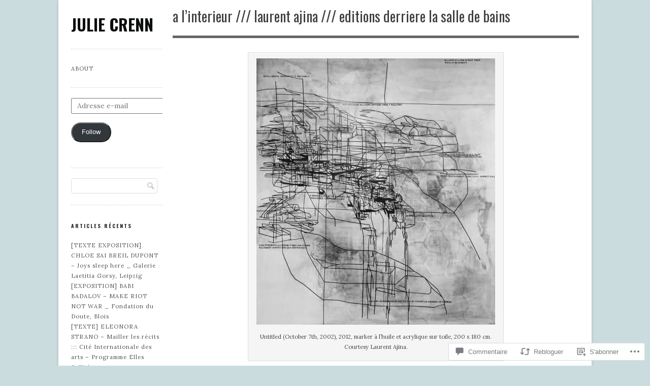

--- FILE ---
content_type: text/html; charset=UTF-8
request_url: https://crennjulie.com/2012/06/22/a-linterieur-laurent-ajina-editions-derriere-la-salle-de-bains/
body_size: 49711
content:
<!DOCTYPE html>

<!--[if IE 7]>
<html id="ie7" lang="fr-FR">
<![endif]-->
<!--[if IE 8]>
<html id="ie8" lang="fr-FR">
<![endif]-->

<!--[if !(IE 6) | !(IE 7) | !(IE 8)  ]><!-->
<html lang="fr-FR">
<!--<![endif]-->
<head>
	<meta charset="UTF-8" />
	<meta name="viewport" content="initial-scale=1.0, width=device-width" />
	<title>A L&rsquo;INTERIEUR /// LAURENT AJINA /// EDITIONS DERRIERE LA SALLE DE BAINS | Julie Crenn	</title>

	<link rel="profile" href="http://gmpg.org/xfn/11" />
	<link rel="pingback" href="https://crennjulie.com/xmlrpc.php" />

	<!--[if lt IE 9]>
	<script src="https://s0.wp.com/wp-content/themes/premium/gridspace/inc/js/html5.js?m=1355847450i" type="text/javascript"></script>
	<![endif]-->

	<meta name='robots' content='max-image-preview:large' />

<!-- Async WordPress.com Remote Login -->
<script id="wpcom_remote_login_js">
var wpcom_remote_login_extra_auth = '';
function wpcom_remote_login_remove_dom_node_id( element_id ) {
	var dom_node = document.getElementById( element_id );
	if ( dom_node ) { dom_node.parentNode.removeChild( dom_node ); }
}
function wpcom_remote_login_remove_dom_node_classes( class_name ) {
	var dom_nodes = document.querySelectorAll( '.' + class_name );
	for ( var i = 0; i < dom_nodes.length; i++ ) {
		dom_nodes[ i ].parentNode.removeChild( dom_nodes[ i ] );
	}
}
function wpcom_remote_login_final_cleanup() {
	wpcom_remote_login_remove_dom_node_classes( "wpcom_remote_login_msg" );
	wpcom_remote_login_remove_dom_node_id( "wpcom_remote_login_key" );
	wpcom_remote_login_remove_dom_node_id( "wpcom_remote_login_validate" );
	wpcom_remote_login_remove_dom_node_id( "wpcom_remote_login_js" );
	wpcom_remote_login_remove_dom_node_id( "wpcom_request_access_iframe" );
	wpcom_remote_login_remove_dom_node_id( "wpcom_request_access_styles" );
}

// Watch for messages back from the remote login
window.addEventListener( "message", function( e ) {
	if ( e.origin === "https://r-login.wordpress.com" ) {
		var data = {};
		try {
			data = JSON.parse( e.data );
		} catch( e ) {
			wpcom_remote_login_final_cleanup();
			return;
		}

		if ( data.msg === 'LOGIN' ) {
			// Clean up the login check iframe
			wpcom_remote_login_remove_dom_node_id( "wpcom_remote_login_key" );

			var id_regex = new RegExp( /^[0-9]+$/ );
			var token_regex = new RegExp( /^.*|.*|.*$/ );
			if (
				token_regex.test( data.token )
				&& id_regex.test( data.wpcomid )
			) {
				// We have everything we need to ask for a login
				var script = document.createElement( "script" );
				script.setAttribute( "id", "wpcom_remote_login_validate" );
				script.src = '/remote-login.php?wpcom_remote_login=validate'
					+ '&wpcomid=' + data.wpcomid
					+ '&token=' + encodeURIComponent( data.token )
					+ '&host=' + window.location.protocol
					+ '//' + window.location.hostname
					+ '&postid=1344'
					+ '&is_singular=1';
				document.body.appendChild( script );
			}

			return;
		}

		// Safari ITP, not logged in, so redirect
		if ( data.msg === 'LOGIN-REDIRECT' ) {
			window.location = 'https://wordpress.com/log-in?redirect_to=' + window.location.href;
			return;
		}

		// Safari ITP, storage access failed, remove the request
		if ( data.msg === 'LOGIN-REMOVE' ) {
			var css_zap = 'html { -webkit-transition: margin-top 1s; transition: margin-top 1s; } /* 9001 */ html { margin-top: 0 !important; } * html body { margin-top: 0 !important; } @media screen and ( max-width: 782px ) { html { margin-top: 0 !important; } * html body { margin-top: 0 !important; } }';
			var style_zap = document.createElement( 'style' );
			style_zap.type = 'text/css';
			style_zap.appendChild( document.createTextNode( css_zap ) );
			document.body.appendChild( style_zap );

			var e = document.getElementById( 'wpcom_request_access_iframe' );
			e.parentNode.removeChild( e );

			document.cookie = 'wordpress_com_login_access=denied; path=/; max-age=31536000';

			return;
		}

		// Safari ITP
		if ( data.msg === 'REQUEST_ACCESS' ) {
			console.log( 'request access: safari' );

			// Check ITP iframe enable/disable knob
			if ( wpcom_remote_login_extra_auth !== 'safari_itp_iframe' ) {
				return;
			}

			// If we are in a "private window" there is no ITP.
			var private_window = false;
			try {
				var opendb = window.openDatabase( null, null, null, null );
			} catch( e ) {
				private_window = true;
			}

			if ( private_window ) {
				console.log( 'private window' );
				return;
			}

			var iframe = document.createElement( 'iframe' );
			iframe.id = 'wpcom_request_access_iframe';
			iframe.setAttribute( 'scrolling', 'no' );
			iframe.setAttribute( 'sandbox', 'allow-storage-access-by-user-activation allow-scripts allow-same-origin allow-top-navigation-by-user-activation' );
			iframe.src = 'https://r-login.wordpress.com/remote-login.php?wpcom_remote_login=request_access&origin=' + encodeURIComponent( data.origin ) + '&wpcomid=' + encodeURIComponent( data.wpcomid );

			var css = 'html { -webkit-transition: margin-top 1s; transition: margin-top 1s; } /* 9001 */ html { margin-top: 46px !important; } * html body { margin-top: 46px !important; } @media screen and ( max-width: 660px ) { html { margin-top: 71px !important; } * html body { margin-top: 71px !important; } #wpcom_request_access_iframe { display: block; height: 71px !important; } } #wpcom_request_access_iframe { border: 0px; height: 46px; position: fixed; top: 0; left: 0; width: 100%; min-width: 100%; z-index: 99999; background: #23282d; } ';

			var style = document.createElement( 'style' );
			style.type = 'text/css';
			style.id = 'wpcom_request_access_styles';
			style.appendChild( document.createTextNode( css ) );
			document.body.appendChild( style );

			document.body.appendChild( iframe );
		}

		if ( data.msg === 'DONE' ) {
			wpcom_remote_login_final_cleanup();
		}
	}
}, false );

// Inject the remote login iframe after the page has had a chance to load
// more critical resources
window.addEventListener( "DOMContentLoaded", function( e ) {
	var iframe = document.createElement( "iframe" );
	iframe.style.display = "none";
	iframe.setAttribute( "scrolling", "no" );
	iframe.setAttribute( "id", "wpcom_remote_login_key" );
	iframe.src = "https://r-login.wordpress.com/remote-login.php"
		+ "?wpcom_remote_login=key"
		+ "&origin=aHR0cHM6Ly9jcmVubmp1bGllLmNvbQ%3D%3D"
		+ "&wpcomid=23386150"
		+ "&time=" + Math.floor( Date.now() / 1000 );
	document.body.appendChild( iframe );
}, false );
</script>
<link rel='dns-prefetch' href='//s0.wp.com' />
<link rel='dns-prefetch' href='//widgets.wp.com' />
<link rel='dns-prefetch' href='//fonts-api.wp.com' />
<link rel="alternate" type="application/rss+xml" title="Julie Crenn &raquo; Flux" href="https://crennjulie.com/feed/" />
<link rel="alternate" type="application/rss+xml" title="Julie Crenn &raquo; Flux des commentaires" href="https://crennjulie.com/comments/feed/" />
<link rel="alternate" type="application/rss+xml" title="Julie Crenn &raquo; A L&rsquo;INTERIEUR /// LAURENT AJINA /// EDITIONS DERRIERE LA SALLE DE&nbsp;BAINS Flux des commentaires" href="https://crennjulie.com/2012/06/22/a-linterieur-laurent-ajina-editions-derriere-la-salle-de-bains/feed/" />
	<script type="text/javascript">
		/* <![CDATA[ */
		function addLoadEvent(func) {
			var oldonload = window.onload;
			if (typeof window.onload != 'function') {
				window.onload = func;
			} else {
				window.onload = function () {
					oldonload();
					func();
				}
			}
		}
		/* ]]> */
	</script>
	<link crossorigin='anonymous' rel='stylesheet' id='all-css-0-1' href='/wp-content/mu-plugins/likes/jetpack-likes.css?m=1743883414i&cssminify=yes' type='text/css' media='all' />
<style id='wp-emoji-styles-inline-css'>

	img.wp-smiley, img.emoji {
		display: inline !important;
		border: none !important;
		box-shadow: none !important;
		height: 1em !important;
		width: 1em !important;
		margin: 0 0.07em !important;
		vertical-align: -0.1em !important;
		background: none !important;
		padding: 0 !important;
	}
/*# sourceURL=wp-emoji-styles-inline-css */
</style>
<link crossorigin='anonymous' rel='stylesheet' id='all-css-2-1' href='/wp-content/plugins/gutenberg-core/v22.2.0/build/styles/block-library/style.css?m=1764855221i&cssminify=yes' type='text/css' media='all' />
<style id='wp-block-library-inline-css'>
.has-text-align-justify {
	text-align:justify;
}
.has-text-align-justify{text-align:justify;}

/*# sourceURL=wp-block-library-inline-css */
</style><style id='global-styles-inline-css'>
:root{--wp--preset--aspect-ratio--square: 1;--wp--preset--aspect-ratio--4-3: 4/3;--wp--preset--aspect-ratio--3-4: 3/4;--wp--preset--aspect-ratio--3-2: 3/2;--wp--preset--aspect-ratio--2-3: 2/3;--wp--preset--aspect-ratio--16-9: 16/9;--wp--preset--aspect-ratio--9-16: 9/16;--wp--preset--color--black: #000000;--wp--preset--color--cyan-bluish-gray: #abb8c3;--wp--preset--color--white: #ffffff;--wp--preset--color--pale-pink: #f78da7;--wp--preset--color--vivid-red: #cf2e2e;--wp--preset--color--luminous-vivid-orange: #ff6900;--wp--preset--color--luminous-vivid-amber: #fcb900;--wp--preset--color--light-green-cyan: #7bdcb5;--wp--preset--color--vivid-green-cyan: #00d084;--wp--preset--color--pale-cyan-blue: #8ed1fc;--wp--preset--color--vivid-cyan-blue: #0693e3;--wp--preset--color--vivid-purple: #9b51e0;--wp--preset--gradient--vivid-cyan-blue-to-vivid-purple: linear-gradient(135deg,rgb(6,147,227) 0%,rgb(155,81,224) 100%);--wp--preset--gradient--light-green-cyan-to-vivid-green-cyan: linear-gradient(135deg,rgb(122,220,180) 0%,rgb(0,208,130) 100%);--wp--preset--gradient--luminous-vivid-amber-to-luminous-vivid-orange: linear-gradient(135deg,rgb(252,185,0) 0%,rgb(255,105,0) 100%);--wp--preset--gradient--luminous-vivid-orange-to-vivid-red: linear-gradient(135deg,rgb(255,105,0) 0%,rgb(207,46,46) 100%);--wp--preset--gradient--very-light-gray-to-cyan-bluish-gray: linear-gradient(135deg,rgb(238,238,238) 0%,rgb(169,184,195) 100%);--wp--preset--gradient--cool-to-warm-spectrum: linear-gradient(135deg,rgb(74,234,220) 0%,rgb(151,120,209) 20%,rgb(207,42,186) 40%,rgb(238,44,130) 60%,rgb(251,105,98) 80%,rgb(254,248,76) 100%);--wp--preset--gradient--blush-light-purple: linear-gradient(135deg,rgb(255,206,236) 0%,rgb(152,150,240) 100%);--wp--preset--gradient--blush-bordeaux: linear-gradient(135deg,rgb(254,205,165) 0%,rgb(254,45,45) 50%,rgb(107,0,62) 100%);--wp--preset--gradient--luminous-dusk: linear-gradient(135deg,rgb(255,203,112) 0%,rgb(199,81,192) 50%,rgb(65,88,208) 100%);--wp--preset--gradient--pale-ocean: linear-gradient(135deg,rgb(255,245,203) 0%,rgb(182,227,212) 50%,rgb(51,167,181) 100%);--wp--preset--gradient--electric-grass: linear-gradient(135deg,rgb(202,248,128) 0%,rgb(113,206,126) 100%);--wp--preset--gradient--midnight: linear-gradient(135deg,rgb(2,3,129) 0%,rgb(40,116,252) 100%);--wp--preset--font-size--small: 13px;--wp--preset--font-size--medium: 20px;--wp--preset--font-size--large: 36px;--wp--preset--font-size--x-large: 42px;--wp--preset--font-family--albert-sans: 'Albert Sans', sans-serif;--wp--preset--font-family--alegreya: Alegreya, serif;--wp--preset--font-family--arvo: Arvo, serif;--wp--preset--font-family--bodoni-moda: 'Bodoni Moda', serif;--wp--preset--font-family--bricolage-grotesque: 'Bricolage Grotesque', sans-serif;--wp--preset--font-family--cabin: Cabin, sans-serif;--wp--preset--font-family--chivo: Chivo, sans-serif;--wp--preset--font-family--commissioner: Commissioner, sans-serif;--wp--preset--font-family--cormorant: Cormorant, serif;--wp--preset--font-family--courier-prime: 'Courier Prime', monospace;--wp--preset--font-family--crimson-pro: 'Crimson Pro', serif;--wp--preset--font-family--dm-mono: 'DM Mono', monospace;--wp--preset--font-family--dm-sans: 'DM Sans', sans-serif;--wp--preset--font-family--dm-serif-display: 'DM Serif Display', serif;--wp--preset--font-family--domine: Domine, serif;--wp--preset--font-family--eb-garamond: 'EB Garamond', serif;--wp--preset--font-family--epilogue: Epilogue, sans-serif;--wp--preset--font-family--fahkwang: Fahkwang, sans-serif;--wp--preset--font-family--figtree: Figtree, sans-serif;--wp--preset--font-family--fira-sans: 'Fira Sans', sans-serif;--wp--preset--font-family--fjalla-one: 'Fjalla One', sans-serif;--wp--preset--font-family--fraunces: Fraunces, serif;--wp--preset--font-family--gabarito: Gabarito, system-ui;--wp--preset--font-family--ibm-plex-mono: 'IBM Plex Mono', monospace;--wp--preset--font-family--ibm-plex-sans: 'IBM Plex Sans', sans-serif;--wp--preset--font-family--ibarra-real-nova: 'Ibarra Real Nova', serif;--wp--preset--font-family--instrument-serif: 'Instrument Serif', serif;--wp--preset--font-family--inter: Inter, sans-serif;--wp--preset--font-family--josefin-sans: 'Josefin Sans', sans-serif;--wp--preset--font-family--jost: Jost, sans-serif;--wp--preset--font-family--libre-baskerville: 'Libre Baskerville', serif;--wp--preset--font-family--libre-franklin: 'Libre Franklin', sans-serif;--wp--preset--font-family--literata: Literata, serif;--wp--preset--font-family--lora: Lora, serif;--wp--preset--font-family--merriweather: Merriweather, serif;--wp--preset--font-family--montserrat: Montserrat, sans-serif;--wp--preset--font-family--newsreader: Newsreader, serif;--wp--preset--font-family--noto-sans-mono: 'Noto Sans Mono', sans-serif;--wp--preset--font-family--nunito: Nunito, sans-serif;--wp--preset--font-family--open-sans: 'Open Sans', sans-serif;--wp--preset--font-family--overpass: Overpass, sans-serif;--wp--preset--font-family--pt-serif: 'PT Serif', serif;--wp--preset--font-family--petrona: Petrona, serif;--wp--preset--font-family--piazzolla: Piazzolla, serif;--wp--preset--font-family--playfair-display: 'Playfair Display', serif;--wp--preset--font-family--plus-jakarta-sans: 'Plus Jakarta Sans', sans-serif;--wp--preset--font-family--poppins: Poppins, sans-serif;--wp--preset--font-family--raleway: Raleway, sans-serif;--wp--preset--font-family--roboto: Roboto, sans-serif;--wp--preset--font-family--roboto-slab: 'Roboto Slab', serif;--wp--preset--font-family--rubik: Rubik, sans-serif;--wp--preset--font-family--rufina: Rufina, serif;--wp--preset--font-family--sora: Sora, sans-serif;--wp--preset--font-family--source-sans-3: 'Source Sans 3', sans-serif;--wp--preset--font-family--source-serif-4: 'Source Serif 4', serif;--wp--preset--font-family--space-mono: 'Space Mono', monospace;--wp--preset--font-family--syne: Syne, sans-serif;--wp--preset--font-family--texturina: Texturina, serif;--wp--preset--font-family--urbanist: Urbanist, sans-serif;--wp--preset--font-family--work-sans: 'Work Sans', sans-serif;--wp--preset--spacing--20: 0.44rem;--wp--preset--spacing--30: 0.67rem;--wp--preset--spacing--40: 1rem;--wp--preset--spacing--50: 1.5rem;--wp--preset--spacing--60: 2.25rem;--wp--preset--spacing--70: 3.38rem;--wp--preset--spacing--80: 5.06rem;--wp--preset--shadow--natural: 6px 6px 9px rgba(0, 0, 0, 0.2);--wp--preset--shadow--deep: 12px 12px 50px rgba(0, 0, 0, 0.4);--wp--preset--shadow--sharp: 6px 6px 0px rgba(0, 0, 0, 0.2);--wp--preset--shadow--outlined: 6px 6px 0px -3px rgb(255, 255, 255), 6px 6px rgb(0, 0, 0);--wp--preset--shadow--crisp: 6px 6px 0px rgb(0, 0, 0);}:where(.is-layout-flex){gap: 0.5em;}:where(.is-layout-grid){gap: 0.5em;}body .is-layout-flex{display: flex;}.is-layout-flex{flex-wrap: wrap;align-items: center;}.is-layout-flex > :is(*, div){margin: 0;}body .is-layout-grid{display: grid;}.is-layout-grid > :is(*, div){margin: 0;}:where(.wp-block-columns.is-layout-flex){gap: 2em;}:where(.wp-block-columns.is-layout-grid){gap: 2em;}:where(.wp-block-post-template.is-layout-flex){gap: 1.25em;}:where(.wp-block-post-template.is-layout-grid){gap: 1.25em;}.has-black-color{color: var(--wp--preset--color--black) !important;}.has-cyan-bluish-gray-color{color: var(--wp--preset--color--cyan-bluish-gray) !important;}.has-white-color{color: var(--wp--preset--color--white) !important;}.has-pale-pink-color{color: var(--wp--preset--color--pale-pink) !important;}.has-vivid-red-color{color: var(--wp--preset--color--vivid-red) !important;}.has-luminous-vivid-orange-color{color: var(--wp--preset--color--luminous-vivid-orange) !important;}.has-luminous-vivid-amber-color{color: var(--wp--preset--color--luminous-vivid-amber) !important;}.has-light-green-cyan-color{color: var(--wp--preset--color--light-green-cyan) !important;}.has-vivid-green-cyan-color{color: var(--wp--preset--color--vivid-green-cyan) !important;}.has-pale-cyan-blue-color{color: var(--wp--preset--color--pale-cyan-blue) !important;}.has-vivid-cyan-blue-color{color: var(--wp--preset--color--vivid-cyan-blue) !important;}.has-vivid-purple-color{color: var(--wp--preset--color--vivid-purple) !important;}.has-black-background-color{background-color: var(--wp--preset--color--black) !important;}.has-cyan-bluish-gray-background-color{background-color: var(--wp--preset--color--cyan-bluish-gray) !important;}.has-white-background-color{background-color: var(--wp--preset--color--white) !important;}.has-pale-pink-background-color{background-color: var(--wp--preset--color--pale-pink) !important;}.has-vivid-red-background-color{background-color: var(--wp--preset--color--vivid-red) !important;}.has-luminous-vivid-orange-background-color{background-color: var(--wp--preset--color--luminous-vivid-orange) !important;}.has-luminous-vivid-amber-background-color{background-color: var(--wp--preset--color--luminous-vivid-amber) !important;}.has-light-green-cyan-background-color{background-color: var(--wp--preset--color--light-green-cyan) !important;}.has-vivid-green-cyan-background-color{background-color: var(--wp--preset--color--vivid-green-cyan) !important;}.has-pale-cyan-blue-background-color{background-color: var(--wp--preset--color--pale-cyan-blue) !important;}.has-vivid-cyan-blue-background-color{background-color: var(--wp--preset--color--vivid-cyan-blue) !important;}.has-vivid-purple-background-color{background-color: var(--wp--preset--color--vivid-purple) !important;}.has-black-border-color{border-color: var(--wp--preset--color--black) !important;}.has-cyan-bluish-gray-border-color{border-color: var(--wp--preset--color--cyan-bluish-gray) !important;}.has-white-border-color{border-color: var(--wp--preset--color--white) !important;}.has-pale-pink-border-color{border-color: var(--wp--preset--color--pale-pink) !important;}.has-vivid-red-border-color{border-color: var(--wp--preset--color--vivid-red) !important;}.has-luminous-vivid-orange-border-color{border-color: var(--wp--preset--color--luminous-vivid-orange) !important;}.has-luminous-vivid-amber-border-color{border-color: var(--wp--preset--color--luminous-vivid-amber) !important;}.has-light-green-cyan-border-color{border-color: var(--wp--preset--color--light-green-cyan) !important;}.has-vivid-green-cyan-border-color{border-color: var(--wp--preset--color--vivid-green-cyan) !important;}.has-pale-cyan-blue-border-color{border-color: var(--wp--preset--color--pale-cyan-blue) !important;}.has-vivid-cyan-blue-border-color{border-color: var(--wp--preset--color--vivid-cyan-blue) !important;}.has-vivid-purple-border-color{border-color: var(--wp--preset--color--vivid-purple) !important;}.has-vivid-cyan-blue-to-vivid-purple-gradient-background{background: var(--wp--preset--gradient--vivid-cyan-blue-to-vivid-purple) !important;}.has-light-green-cyan-to-vivid-green-cyan-gradient-background{background: var(--wp--preset--gradient--light-green-cyan-to-vivid-green-cyan) !important;}.has-luminous-vivid-amber-to-luminous-vivid-orange-gradient-background{background: var(--wp--preset--gradient--luminous-vivid-amber-to-luminous-vivid-orange) !important;}.has-luminous-vivid-orange-to-vivid-red-gradient-background{background: var(--wp--preset--gradient--luminous-vivid-orange-to-vivid-red) !important;}.has-very-light-gray-to-cyan-bluish-gray-gradient-background{background: var(--wp--preset--gradient--very-light-gray-to-cyan-bluish-gray) !important;}.has-cool-to-warm-spectrum-gradient-background{background: var(--wp--preset--gradient--cool-to-warm-spectrum) !important;}.has-blush-light-purple-gradient-background{background: var(--wp--preset--gradient--blush-light-purple) !important;}.has-blush-bordeaux-gradient-background{background: var(--wp--preset--gradient--blush-bordeaux) !important;}.has-luminous-dusk-gradient-background{background: var(--wp--preset--gradient--luminous-dusk) !important;}.has-pale-ocean-gradient-background{background: var(--wp--preset--gradient--pale-ocean) !important;}.has-electric-grass-gradient-background{background: var(--wp--preset--gradient--electric-grass) !important;}.has-midnight-gradient-background{background: var(--wp--preset--gradient--midnight) !important;}.has-small-font-size{font-size: var(--wp--preset--font-size--small) !important;}.has-medium-font-size{font-size: var(--wp--preset--font-size--medium) !important;}.has-large-font-size{font-size: var(--wp--preset--font-size--large) !important;}.has-x-large-font-size{font-size: var(--wp--preset--font-size--x-large) !important;}.has-albert-sans-font-family{font-family: var(--wp--preset--font-family--albert-sans) !important;}.has-alegreya-font-family{font-family: var(--wp--preset--font-family--alegreya) !important;}.has-arvo-font-family{font-family: var(--wp--preset--font-family--arvo) !important;}.has-bodoni-moda-font-family{font-family: var(--wp--preset--font-family--bodoni-moda) !important;}.has-bricolage-grotesque-font-family{font-family: var(--wp--preset--font-family--bricolage-grotesque) !important;}.has-cabin-font-family{font-family: var(--wp--preset--font-family--cabin) !important;}.has-chivo-font-family{font-family: var(--wp--preset--font-family--chivo) !important;}.has-commissioner-font-family{font-family: var(--wp--preset--font-family--commissioner) !important;}.has-cormorant-font-family{font-family: var(--wp--preset--font-family--cormorant) !important;}.has-courier-prime-font-family{font-family: var(--wp--preset--font-family--courier-prime) !important;}.has-crimson-pro-font-family{font-family: var(--wp--preset--font-family--crimson-pro) !important;}.has-dm-mono-font-family{font-family: var(--wp--preset--font-family--dm-mono) !important;}.has-dm-sans-font-family{font-family: var(--wp--preset--font-family--dm-sans) !important;}.has-dm-serif-display-font-family{font-family: var(--wp--preset--font-family--dm-serif-display) !important;}.has-domine-font-family{font-family: var(--wp--preset--font-family--domine) !important;}.has-eb-garamond-font-family{font-family: var(--wp--preset--font-family--eb-garamond) !important;}.has-epilogue-font-family{font-family: var(--wp--preset--font-family--epilogue) !important;}.has-fahkwang-font-family{font-family: var(--wp--preset--font-family--fahkwang) !important;}.has-figtree-font-family{font-family: var(--wp--preset--font-family--figtree) !important;}.has-fira-sans-font-family{font-family: var(--wp--preset--font-family--fira-sans) !important;}.has-fjalla-one-font-family{font-family: var(--wp--preset--font-family--fjalla-one) !important;}.has-fraunces-font-family{font-family: var(--wp--preset--font-family--fraunces) !important;}.has-gabarito-font-family{font-family: var(--wp--preset--font-family--gabarito) !important;}.has-ibm-plex-mono-font-family{font-family: var(--wp--preset--font-family--ibm-plex-mono) !important;}.has-ibm-plex-sans-font-family{font-family: var(--wp--preset--font-family--ibm-plex-sans) !important;}.has-ibarra-real-nova-font-family{font-family: var(--wp--preset--font-family--ibarra-real-nova) !important;}.has-instrument-serif-font-family{font-family: var(--wp--preset--font-family--instrument-serif) !important;}.has-inter-font-family{font-family: var(--wp--preset--font-family--inter) !important;}.has-josefin-sans-font-family{font-family: var(--wp--preset--font-family--josefin-sans) !important;}.has-jost-font-family{font-family: var(--wp--preset--font-family--jost) !important;}.has-libre-baskerville-font-family{font-family: var(--wp--preset--font-family--libre-baskerville) !important;}.has-libre-franklin-font-family{font-family: var(--wp--preset--font-family--libre-franklin) !important;}.has-literata-font-family{font-family: var(--wp--preset--font-family--literata) !important;}.has-lora-font-family{font-family: var(--wp--preset--font-family--lora) !important;}.has-merriweather-font-family{font-family: var(--wp--preset--font-family--merriweather) !important;}.has-montserrat-font-family{font-family: var(--wp--preset--font-family--montserrat) !important;}.has-newsreader-font-family{font-family: var(--wp--preset--font-family--newsreader) !important;}.has-noto-sans-mono-font-family{font-family: var(--wp--preset--font-family--noto-sans-mono) !important;}.has-nunito-font-family{font-family: var(--wp--preset--font-family--nunito) !important;}.has-open-sans-font-family{font-family: var(--wp--preset--font-family--open-sans) !important;}.has-overpass-font-family{font-family: var(--wp--preset--font-family--overpass) !important;}.has-pt-serif-font-family{font-family: var(--wp--preset--font-family--pt-serif) !important;}.has-petrona-font-family{font-family: var(--wp--preset--font-family--petrona) !important;}.has-piazzolla-font-family{font-family: var(--wp--preset--font-family--piazzolla) !important;}.has-playfair-display-font-family{font-family: var(--wp--preset--font-family--playfair-display) !important;}.has-plus-jakarta-sans-font-family{font-family: var(--wp--preset--font-family--plus-jakarta-sans) !important;}.has-poppins-font-family{font-family: var(--wp--preset--font-family--poppins) !important;}.has-raleway-font-family{font-family: var(--wp--preset--font-family--raleway) !important;}.has-roboto-font-family{font-family: var(--wp--preset--font-family--roboto) !important;}.has-roboto-slab-font-family{font-family: var(--wp--preset--font-family--roboto-slab) !important;}.has-rubik-font-family{font-family: var(--wp--preset--font-family--rubik) !important;}.has-rufina-font-family{font-family: var(--wp--preset--font-family--rufina) !important;}.has-sora-font-family{font-family: var(--wp--preset--font-family--sora) !important;}.has-source-sans-3-font-family{font-family: var(--wp--preset--font-family--source-sans-3) !important;}.has-source-serif-4-font-family{font-family: var(--wp--preset--font-family--source-serif-4) !important;}.has-space-mono-font-family{font-family: var(--wp--preset--font-family--space-mono) !important;}.has-syne-font-family{font-family: var(--wp--preset--font-family--syne) !important;}.has-texturina-font-family{font-family: var(--wp--preset--font-family--texturina) !important;}.has-urbanist-font-family{font-family: var(--wp--preset--font-family--urbanist) !important;}.has-work-sans-font-family{font-family: var(--wp--preset--font-family--work-sans) !important;}
/*# sourceURL=global-styles-inline-css */
</style>

<style id='classic-theme-styles-inline-css'>
/*! This file is auto-generated */
.wp-block-button__link{color:#fff;background-color:#32373c;border-radius:9999px;box-shadow:none;text-decoration:none;padding:calc(.667em + 2px) calc(1.333em + 2px);font-size:1.125em}.wp-block-file__button{background:#32373c;color:#fff;text-decoration:none}
/*# sourceURL=/wp-includes/css/classic-themes.min.css */
</style>
<link crossorigin='anonymous' rel='stylesheet' id='all-css-4-1' href='/_static/??-eJx9jkEOwjAMBD9EcMqBckE8BSWpBSl1EsVO+/26qrgA4mLJuzv2wlJMyEkwCVAzZWqPmBhCrqg6FSegCcIhOpyQNHYMzAf4jS1FGeN9qchsdFJsZOSpIP/jRpTiwsuotJ/YDaCc09u8z5iGXME1yeREYvjCgGsA3+I0wIzV62sVt878uW9lbnTt+rO1p76zl3EFmp5j4Q==&cssminify=yes' type='text/css' media='all' />
<link rel='stylesheet' id='verbum-gutenberg-css-css' href='https://widgets.wp.com/verbum-block-editor/block-editor.css?ver=1738686361' media='all' />
<link rel='stylesheet' id='gridspace-oswald-css' href='https://fonts-api.wp.com/css?family=Oswald%3A400%2C300%2C700&#038;ver=6.9-RC2-61304' media='all' />
<link rel='stylesheet' id='gridspace-lora-css' href='https://fonts-api.wp.com/css?family=Lora%3A400%2C700%2C400italic&#038;ver=6.9-RC2-61304' media='all' />
<link crossorigin='anonymous' rel='stylesheet' id='all-css-10-1' href='/_static/??-eJyNi0EKAjEMAD9kDesq6kF8S60xG0na0qSIv3f1IiKItxmYgVsNqWTH7OATKhrUhspdgRqfrcaEYH4XXCazBfyTc04wxyBMk39t2kOVTpwNGp6k0Iz06t/6ayIsQUqKziV/SLhI5PZcj3oYNrtxtd2vh/H6AHsdVHg=&cssminify=yes' type='text/css' media='all' />
<style id='jetpack-global-styles-frontend-style-inline-css'>
:root { --font-headings: unset; --font-base: unset; --font-headings-default: -apple-system,BlinkMacSystemFont,"Segoe UI",Roboto,Oxygen-Sans,Ubuntu,Cantarell,"Helvetica Neue",sans-serif; --font-base-default: -apple-system,BlinkMacSystemFont,"Segoe UI",Roboto,Oxygen-Sans,Ubuntu,Cantarell,"Helvetica Neue",sans-serif;}
/*# sourceURL=jetpack-global-styles-frontend-style-inline-css */
</style>
<link crossorigin='anonymous' rel='stylesheet' id='all-css-12-1' href='/_static/??-eJyNjcEKwjAQRH/IuFRT6kX8FNkmS5K6yQY3Qfx7bfEiXrwM82B4A49qnJRGpUHupnIPqSgs1Cq624chi6zhO5OCRryTR++fW00l7J3qDv43XVNxoOISsmEJol/wY2uR8vs3WggsM/I6uOTzMI3Hw8lOg11eUT1JKA==&cssminify=yes' type='text/css' media='all' />
<script type="text/javascript" id="gridspace_scripts-js-extra">
/* <![CDATA[ */
var gpp = {"ajaxurl":"https://crennjulie.wordpress.com/wp-admin/admin-ajax.php","ajaxnonce":"7d50fc82c1"};
//# sourceURL=gridspace_scripts-js-extra
/* ]]> */
</script>
<script type="text/javascript" id="wpcom-actionbar-placeholder-js-extra">
/* <![CDATA[ */
var actionbardata = {"siteID":"23386150","postID":"1344","siteURL":"https://crennjulie.com","xhrURL":"https://crennjulie.com/wp-admin/admin-ajax.php","nonce":"783c986058","isLoggedIn":"","statusMessage":"","subsEmailDefault":"instantly","proxyScriptUrl":"https://s0.wp.com/wp-content/js/wpcom-proxy-request.js?m=1513050504i&amp;ver=20211021","shortlink":"https://wp.me/p1A7NY-lG","i18n":{"followedText":"Les nouvelles publications de ce site appara\u00eetront d\u00e9sormais dans votre \u003Ca href=\"https://wordpress.com/reader\"\u003ELecteur\u003C/a\u003E","foldBar":"R\u00e9duire cette barre","unfoldBar":"Agrandir cette barre","shortLinkCopied":"Lien court copi\u00e9 dans le presse-papier"}};
//# sourceURL=wpcom-actionbar-placeholder-js-extra
/* ]]> */
</script>
<script type="text/javascript" id="jetpack-mu-wpcom-settings-js-before">
/* <![CDATA[ */
var JETPACK_MU_WPCOM_SETTINGS = {"assetsUrl":"https://s0.wp.com/wp-content/mu-plugins/jetpack-mu-wpcom-plugin/moon/jetpack_vendor/automattic/jetpack-mu-wpcom/src/build/"};
//# sourceURL=jetpack-mu-wpcom-settings-js-before
/* ]]> */
</script>
<script crossorigin='anonymous' type='text/javascript'  src='/_static/??-eJyVjs0OwjAMg1+ILgPE3wHxLFMXjZSlLUmqsbenk4bEDXHywf5sw5SdT9EwGgQFGc1lSa+5CbqB6lH0Y+lRFzM8C8q8SsMUf4Yc0yCd4Xf4s2Z35IpkQabCMAj1mjuPUNuWIvVC2fRfbH3nU3oQVvjG1+1p1x727fF8CW8//Fic'></script>
<script type="text/javascript" id="rlt-proxy-js-after">
/* <![CDATA[ */
	rltInitialize( {"token":null,"iframeOrigins":["https:\/\/widgets.wp.com"]} );
//# sourceURL=rlt-proxy-js-after
/* ]]> */
</script>
<link rel="EditURI" type="application/rsd+xml" title="RSD" href="https://crennjulie.wordpress.com/xmlrpc.php?rsd" />
<meta name="generator" content="WordPress.com" />
<link rel="canonical" href="https://crennjulie.com/2012/06/22/a-linterieur-laurent-ajina-editions-derriere-la-salle-de-bains/" />
<link rel='shortlink' href='https://wp.me/p1A7NY-lG' />
<link rel="alternate" type="application/json+oembed" href="https://public-api.wordpress.com/oembed/?format=json&amp;url=https%3A%2F%2Fcrennjulie.com%2F2012%2F06%2F22%2Fa-linterieur-laurent-ajina-editions-derriere-la-salle-de-bains%2F&amp;for=wpcom-auto-discovery" /><link rel="alternate" type="application/xml+oembed" href="https://public-api.wordpress.com/oembed/?format=xml&amp;url=https%3A%2F%2Fcrennjulie.com%2F2012%2F06%2F22%2Fa-linterieur-laurent-ajina-editions-derriere-la-salle-de-bains%2F&amp;for=wpcom-auto-discovery" />
<!-- Jetpack Open Graph Tags -->
<meta property="og:type" content="article" />
<meta property="og:title" content="A L&rsquo;INTERIEUR /// LAURENT AJINA /// EDITIONS DERRIERE LA SALLE DE BAINS" />
<meta property="og:url" content="https://crennjulie.com/2012/06/22/a-linterieur-laurent-ajina-editions-derriere-la-salle-de-bains/" />
<meta property="og:description" content="« Les dernières productions de Laurent Ajina marquent une nouvelle étape dans sa démarche artistique. Celle-ci était jusque-là uniquement identifiée par l’exécution des Site Specific Drawings sur l…" />
<meta property="article:published_time" content="2012-06-22T17:04:48+00:00" />
<meta property="article:modified_time" content="2012-06-22T17:04:48+00:00" />
<meta property="og:site_name" content="Julie Crenn" />
<meta property="og:image" content="https://crennjulie.com/wp-content/uploads/2012/06/passeur-4848.jpg" />
<meta property="og:image:secure_url" content="https://i0.wp.com/crennjulie.com/wp-content/uploads/2012/06/passeur-4848.jpg?ssl=1" />
<meta property="og:image" content="https://crennjulie.com/wp-content/uploads/2012/06/182578_410580415660849_1637103448_n.jpg" />
<meta property="og:image:secure_url" content="https://i0.wp.com/crennjulie.com/wp-content/uploads/2012/06/182578_410580415660849_1637103448_n.jpg?ssl=1" />
<meta property="og:image" content="https://crennjulie.com/wp-content/uploads/2012/06/198270_410580905660800_2071442391_n.jpg" />
<meta property="og:image:secure_url" content="https://i0.wp.com/crennjulie.com/wp-content/uploads/2012/06/198270_410580905660800_2071442391_n.jpg?ssl=1" />
<meta property="og:image" content="https://crennjulie.com/wp-content/uploads/2012/06/250734_410581035660787_148881894_n.jpg" />
<meta property="og:image:secure_url" content="https://i0.wp.com/crennjulie.com/wp-content/uploads/2012/06/250734_410581035660787_148881894_n.jpg?ssl=1" />
<meta property="og:image" content="https://crennjulie.com/wp-content/uploads/2012/06/251835_410581185660772_2735580_n.jpg" />
<meta property="og:image:secure_url" content="https://i0.wp.com/crennjulie.com/wp-content/uploads/2012/06/251835_410581185660772_2735580_n.jpg?ssl=1" />
<meta property="og:image" content="https://crennjulie.com/wp-content/uploads/2012/06/598949_410580978994126_154872465_n.jpg" />
<meta property="og:image:secure_url" content="https://i0.wp.com/crennjulie.com/wp-content/uploads/2012/06/598949_410580978994126_154872465_n.jpg?ssl=1" />
<meta property="og:image" content="https://crennjulie.com/wp-content/uploads/2012/06/599206_410581088994115_391069395_n.jpg" />
<meta property="og:image:secure_url" content="https://i0.wp.com/crennjulie.com/wp-content/uploads/2012/06/599206_410581088994115_391069395_n.jpg?ssl=1" />
<meta property="og:image" content="https://crennjulie.com/wp-content/uploads/2012/06/passeur-4848.jpg" />
<meta property="og:image:secure_url" content="https://crennjulie.com/wp-content/uploads/2012/06/passeur-4848.jpg" />
<meta property="og:image:alt" content="" />
<meta property="og:locale" content="fr_FR" />
<meta property="article:publisher" content="https://www.facebook.com/WordPresscom" />
<meta name="twitter:text:title" content="A L&rsquo;INTERIEUR /// LAURENT AJINA /// EDITIONS DERRIERE LA SALLE DE&nbsp;BAINS" />
<meta name="twitter:image" content="https://crennjulie.com/wp-content/uploads/2012/06/passeur-4848.jpg?w=1400" />
<meta name="twitter:card" content="summary_large_image" />

<!-- End Jetpack Open Graph Tags -->
<link rel="shortcut icon" type="image/x-icon" href="https://s0.wp.com/i/favicon.ico?m=1713425267i" sizes="16x16 24x24 32x32 48x48" />
<link rel="icon" type="image/x-icon" href="https://s0.wp.com/i/favicon.ico?m=1713425267i" sizes="16x16 24x24 32x32 48x48" />
<link rel="apple-touch-icon" href="https://s0.wp.com/i/webclip.png?m=1713868326i" />
<link rel='openid.server' href='https://crennjulie.com/?openidserver=1' />
<link rel='openid.delegate' href='https://crennjulie.com/' />
<link rel="search" type="application/opensearchdescription+xml" href="https://crennjulie.com/osd.xml" title="Julie Crenn" />
<link rel="search" type="application/opensearchdescription+xml" href="https://s1.wp.com/opensearch.xml" title="WordPress.com" />
<meta name="theme-color" content="#cbdcdf" />
<script type="text/javascript"> var gridspace_layout = "grid";</script><meta name="description" content="« Les dernières productions de Laurent Ajina marquent une nouvelle étape dans sa démarche artistique. Celle-ci était jusque-là uniquement identifiée par l’exécution des Site Specific Drawings sur les murs des différents lieux d’exposition qu’il est invité à investir de ses markers noirs. À même le plâtre, la peinture ou le béton, il étire des réseaux&hellip;" />
	<style type="text/css">
			#site-title a,
		#site-description {
			color: #0c0d0e !important;
		}
		</style>
	<style type="text/css" id="custom-background-css">
body.custom-background { background-color: #cbdcdf; }
</style>
	<style type="text/css" id="custom-colors-css">body { background-color: #CBDCDF;}
</style>

<link crossorigin='anonymous' rel='stylesheet' id='all-css-0-3' href='/_static/??-eJydjtsKg0AMRH+oGqy00ofSTykag0R3N8FkEf++ll6gb23fZobDYWDRAiU5JYeYCw154GQwkmuL07NDFElw5YTQBcHJwBZWmks028H3hih9DmSA7SzZKLyh1/Cr8HEpc+jBcmc4szrLBn+0MnL69+rC/UBu4KKFim3JfA10113iuWoO9ak51tV+vAFFyXy4&cssminify=yes' type='text/css' media='all' />
</head>

<body lang="en" class="wp-singular post-template-default single single-post postid-1344 single-format-standard custom-background wp-theme-premiumgridspace customizer-styles-applied browser-gecko single-author vertical jetpack-reblog-enabled custom-colors">

	
	<div id="page" class="clearfix hfeed">
	
	
	    
		<header id="branding" role="banner">

	        
			<hgroup>
							    <h1 id="site-title">
			    	<a href="https://crennjulie.com/" title="Julie Crenn" rel="home">
			    		Julie Crenn			    	</a>
			   	</h1>
				<h2 id="site-description"></h2>
			</hgroup>

			<nav id="access" role="navigation">
	            <h1 class="assistive-text">Menu principal</h1>
	            <div class="skip-link screen-reader-text"><a href="#content" title="Aller au contenu principal">Aller au contenu principal</a></div>
			    		        	<ul class="menu clearfix">
		        	<li class="page_item page-item-2"><a href="https://crennjulie.com/about/">About</a></li>
					</ul>
		        	        </nav><!-- #access -->

		</header><!-- #branding -->

	
<section id="primary">

	
		
		

<article id="post-1344" class="post-1344 post type-post status-publish format-standard hentry category-derriere-la-salle-de-bains category-publication-ouvrage">

	<header class="entry-header">
							<h1 class="entry-title">A L&rsquo;INTERIEUR /// LAURENT AJINA /// EDITIONS DERRIERE LA SALLE DE&nbsp;BAINS</h1>
					</header><!-- .entry-header -->


	
		<div class="entry-content">
						<div data-shortcode="caption" id="attachment_1345" style="width: 480px" class="wp-caption aligncenter"><a href="https://crennjulie.com/wp-content/uploads/2012/06/passeur-4848.jpg"><img aria-describedby="caption-attachment-1345" data-attachment-id="1345" data-permalink="https://crennjulie.com/2012/06/22/a-linterieur-laurent-ajina-editions-derriere-la-salle-de-bains/passeur-4848/" data-orig-file="https://crennjulie.com/wp-content/uploads/2012/06/passeur-4848.jpg" data-orig-size="3171,3539" data-comments-opened="1" data-image-meta="{&quot;aperture&quot;:&quot;0&quot;,&quot;credit&quot;:&quot;Anna St\u00c3\u00b6cher&quot;,&quot;camera&quot;:&quot;&quot;,&quot;caption&quot;:&quot;&quot;,&quot;created_timestamp&quot;:&quot;0&quot;,&quot;copyright&quot;:&quot;Anna St\u00c3\u00b6cher&quot;,&quot;focal_length&quot;:&quot;0&quot;,&quot;iso&quot;:&quot;0&quot;,&quot;shutter_speed&quot;:&quot;0&quot;,&quot;title&quot;:&quot;&quot;}" data-image-title="passeur-4848" data-image-description="" data-image-caption="&lt;p&gt;Untitled (October 7th, 2002), 2012, marker à l’huile et acrylique sur toile, 200 x 180 cm. Courtesy Laurent Ajina.&lt;/p&gt;
" data-medium-file="https://crennjulie.com/wp-content/uploads/2012/06/passeur-4848.jpg?w=269" data-large-file="https://crennjulie.com/wp-content/uploads/2012/06/passeur-4848.jpg?w=800" class="size-full wp-image-1345" title="" src="https://crennjulie.com/wp-content/uploads/2012/06/passeur-4848.jpg?w=800" alt=""   srcset="https://crennjulie.com/wp-content/uploads/2012/06/passeur-4848.jpg?w=470&amp;h=525 470w, https://crennjulie.com/wp-content/uploads/2012/06/passeur-4848.jpg?w=940&amp;h=1049 940w, https://crennjulie.com/wp-content/uploads/2012/06/passeur-4848.jpg?w=134&amp;h=150 134w, https://crennjulie.com/wp-content/uploads/2012/06/passeur-4848.jpg?w=269&amp;h=300 269w, https://crennjulie.com/wp-content/uploads/2012/06/passeur-4848.jpg?w=768&amp;h=857 768w, https://crennjulie.com/wp-content/uploads/2012/06/passeur-4848.jpg?w=918&amp;h=1024 918w" sizes="(max-width: 470px) 100vw, 470px" /></a><p id="caption-attachment-1345" class="wp-caption-text">Untitled (October 7th, 2002), 2012, marker à l’huile et acrylique sur toile, 200 x 180 cm. Courtesy Laurent Ajina.</p></div>

		<style type="text/css">
			#gallery-1344-5 {
				margin: auto;
			}
			#gallery-1344-5 .gallery-item {
				float: left;
				margin-top: 10px;
				text-align: center;
				width: 33%;
			}
			#gallery-1344-5 img {
				border: 2px solid #cfcfcf;
			}
			#gallery-1344-5 .gallery-caption {
				margin-left: 0;
			}
			/* see gallery_shortcode() in wp-includes/media.php */
		</style>
		<div data-carousel-extra='{&quot;blog_id&quot;:23386150,&quot;permalink&quot;:&quot;https://crennjulie.com/2012/06/22/a-linterieur-laurent-ajina-editions-derriere-la-salle-de-bains/&quot;}' id='gallery-1344-5' class='gallery galleryid-1344 gallery-columns-3 gallery-size-thumbnail'><dl class='gallery-item'>
			<dt class='gallery-icon portrait'>
				<a href='https://crennjulie.com/2012/06/22/a-linterieur-laurent-ajina-editions-derriere-la-salle-de-bains/passeur-4848/'><img width="134" height="150" src="https://crennjulie.com/wp-content/uploads/2012/06/passeur-4848.jpg?w=134" class="attachment-thumbnail size-thumbnail" alt="" decoding="async" aria-describedby="gallery-1344-5-1345" srcset="https://crennjulie.com/wp-content/uploads/2012/06/passeur-4848.jpg?w=134 134w, https://crennjulie.com/wp-content/uploads/2012/06/passeur-4848.jpg?w=268 268w" sizes="(max-width: 134px) 100vw, 134px" data-attachment-id="1345" data-permalink="https://crennjulie.com/2012/06/22/a-linterieur-laurent-ajina-editions-derriere-la-salle-de-bains/passeur-4848/" data-orig-file="https://crennjulie.com/wp-content/uploads/2012/06/passeur-4848.jpg" data-orig-size="3171,3539" data-comments-opened="1" data-image-meta="{&quot;aperture&quot;:&quot;0&quot;,&quot;credit&quot;:&quot;Anna St\u00c3\u00b6cher&quot;,&quot;camera&quot;:&quot;&quot;,&quot;caption&quot;:&quot;&quot;,&quot;created_timestamp&quot;:&quot;0&quot;,&quot;copyright&quot;:&quot;Anna St\u00c3\u00b6cher&quot;,&quot;focal_length&quot;:&quot;0&quot;,&quot;iso&quot;:&quot;0&quot;,&quot;shutter_speed&quot;:&quot;0&quot;,&quot;title&quot;:&quot;&quot;}" data-image-title="passeur-4848" data-image-description="" data-image-caption="&lt;p&gt;Untitled (October 7th, 2002), 2012, marker à l’huile et acrylique sur toile, 200 x 180 cm. Courtesy Laurent Ajina.&lt;/p&gt;
" data-medium-file="https://crennjulie.com/wp-content/uploads/2012/06/passeur-4848.jpg?w=269" data-large-file="https://crennjulie.com/wp-content/uploads/2012/06/passeur-4848.jpg?w=800" /></a>
			</dt>
				<dd class='wp-caption-text gallery-caption' id='gallery-1344-5-1345'>
				Untitled (October 7th, 2002), 2012, marker à l’huile et acrylique sur toile, 200 x 180 cm. Courtesy Laurent Ajina.
				</dd></dl><dl class='gallery-item'>
			<dt class='gallery-icon landscape'>
				<a href='https://crennjulie.com/2012/06/22/a-linterieur-laurent-ajina-editions-derriere-la-salle-de-bains/182578_410580415660849_1637103448_n/'><img width="150" height="113" src="https://crennjulie.com/wp-content/uploads/2012/06/182578_410580415660849_1637103448_n.jpg?w=150" class="attachment-thumbnail size-thumbnail" alt="" decoding="async" srcset="https://crennjulie.com/wp-content/uploads/2012/06/182578_410580415660849_1637103448_n.jpg?w=150 150w, https://crennjulie.com/wp-content/uploads/2012/06/182578_410580415660849_1637103448_n.jpg?w=300 300w" sizes="(max-width: 150px) 100vw, 150px" data-attachment-id="1346" data-permalink="https://crennjulie.com/2012/06/22/a-linterieur-laurent-ajina-editions-derriere-la-salle-de-bains/182578_410580415660849_1637103448_n/" data-orig-file="https://crennjulie.com/wp-content/uploads/2012/06/182578_410580415660849_1637103448_n.jpg" data-orig-size="960,720" data-comments-opened="1" data-image-meta="{&quot;aperture&quot;:&quot;0&quot;,&quot;credit&quot;:&quot;&quot;,&quot;camera&quot;:&quot;&quot;,&quot;caption&quot;:&quot;&quot;,&quot;created_timestamp&quot;:&quot;0&quot;,&quot;copyright&quot;:&quot;&quot;,&quot;focal_length&quot;:&quot;0&quot;,&quot;iso&quot;:&quot;0&quot;,&quot;shutter_speed&quot;:&quot;0&quot;,&quot;title&quot;:&quot;&quot;}" data-image-title="182578_410580415660849_1637103448_n" data-image-description="" data-image-caption="" data-medium-file="https://crennjulie.com/wp-content/uploads/2012/06/182578_410580415660849_1637103448_n.jpg?w=300" data-large-file="https://crennjulie.com/wp-content/uploads/2012/06/182578_410580415660849_1637103448_n.jpg?w=800" /></a>
			</dt></dl><dl class='gallery-item'>
			<dt class='gallery-icon landscape'>
				<a href='https://crennjulie.com/2012/06/22/a-linterieur-laurent-ajina-editions-derriere-la-salle-de-bains/198270_410580905660800_2071442391_n/'><img width="150" height="113" src="https://crennjulie.com/wp-content/uploads/2012/06/198270_410580905660800_2071442391_n.jpg?w=150" class="attachment-thumbnail size-thumbnail" alt="" decoding="async" srcset="https://crennjulie.com/wp-content/uploads/2012/06/198270_410580905660800_2071442391_n.jpg?w=150 150w, https://crennjulie.com/wp-content/uploads/2012/06/198270_410580905660800_2071442391_n.jpg?w=300 300w" sizes="(max-width: 150px) 100vw, 150px" data-attachment-id="1347" data-permalink="https://crennjulie.com/2012/06/22/a-linterieur-laurent-ajina-editions-derriere-la-salle-de-bains/198270_410580905660800_2071442391_n/" data-orig-file="https://crennjulie.com/wp-content/uploads/2012/06/198270_410580905660800_2071442391_n.jpg" data-orig-size="960,720" data-comments-opened="1" data-image-meta="{&quot;aperture&quot;:&quot;0&quot;,&quot;credit&quot;:&quot;&quot;,&quot;camera&quot;:&quot;&quot;,&quot;caption&quot;:&quot;&quot;,&quot;created_timestamp&quot;:&quot;0&quot;,&quot;copyright&quot;:&quot;&quot;,&quot;focal_length&quot;:&quot;0&quot;,&quot;iso&quot;:&quot;0&quot;,&quot;shutter_speed&quot;:&quot;0&quot;,&quot;title&quot;:&quot;&quot;}" data-image-title="198270_410580905660800_2071442391_n" data-image-description="" data-image-caption="" data-medium-file="https://crennjulie.com/wp-content/uploads/2012/06/198270_410580905660800_2071442391_n.jpg?w=300" data-large-file="https://crennjulie.com/wp-content/uploads/2012/06/198270_410580905660800_2071442391_n.jpg?w=800" /></a>
			</dt></dl><br style="clear: both" /><dl class='gallery-item'>
			<dt class='gallery-icon landscape'>
				<a href='https://crennjulie.com/2012/06/22/a-linterieur-laurent-ajina-editions-derriere-la-salle-de-bains/250734_410581035660787_148881894_n/'><img width="150" height="113" src="https://crennjulie.com/wp-content/uploads/2012/06/250734_410581035660787_148881894_n.jpg?w=150" class="attachment-thumbnail size-thumbnail" alt="" decoding="async" srcset="https://crennjulie.com/wp-content/uploads/2012/06/250734_410581035660787_148881894_n.jpg?w=150 150w, https://crennjulie.com/wp-content/uploads/2012/06/250734_410581035660787_148881894_n.jpg?w=300 300w" sizes="(max-width: 150px) 100vw, 150px" data-attachment-id="1348" data-permalink="https://crennjulie.com/2012/06/22/a-linterieur-laurent-ajina-editions-derriere-la-salle-de-bains/250734_410581035660787_148881894_n/" data-orig-file="https://crennjulie.com/wp-content/uploads/2012/06/250734_410581035660787_148881894_n.jpg" data-orig-size="960,720" data-comments-opened="1" data-image-meta="{&quot;aperture&quot;:&quot;0&quot;,&quot;credit&quot;:&quot;&quot;,&quot;camera&quot;:&quot;&quot;,&quot;caption&quot;:&quot;&quot;,&quot;created_timestamp&quot;:&quot;0&quot;,&quot;copyright&quot;:&quot;&quot;,&quot;focal_length&quot;:&quot;0&quot;,&quot;iso&quot;:&quot;0&quot;,&quot;shutter_speed&quot;:&quot;0&quot;,&quot;title&quot;:&quot;&quot;}" data-image-title="250734_410581035660787_148881894_n" data-image-description="" data-image-caption="" data-medium-file="https://crennjulie.com/wp-content/uploads/2012/06/250734_410581035660787_148881894_n.jpg?w=300" data-large-file="https://crennjulie.com/wp-content/uploads/2012/06/250734_410581035660787_148881894_n.jpg?w=800" /></a>
			</dt></dl><dl class='gallery-item'>
			<dt class='gallery-icon landscape'>
				<a href='https://crennjulie.com/2012/06/22/a-linterieur-laurent-ajina-editions-derriere-la-salle-de-bains/251835_410581185660772_2735580_n/'><img width="150" height="113" src="https://crennjulie.com/wp-content/uploads/2012/06/251835_410581185660772_2735580_n.jpg?w=150" class="attachment-thumbnail size-thumbnail" alt="" decoding="async" srcset="https://crennjulie.com/wp-content/uploads/2012/06/251835_410581185660772_2735580_n.jpg?w=150 150w, https://crennjulie.com/wp-content/uploads/2012/06/251835_410581185660772_2735580_n.jpg?w=300 300w" sizes="(max-width: 150px) 100vw, 150px" data-attachment-id="1349" data-permalink="https://crennjulie.com/2012/06/22/a-linterieur-laurent-ajina-editions-derriere-la-salle-de-bains/251835_410581185660772_2735580_n/" data-orig-file="https://crennjulie.com/wp-content/uploads/2012/06/251835_410581185660772_2735580_n.jpg" data-orig-size="960,720" data-comments-opened="1" data-image-meta="{&quot;aperture&quot;:&quot;0&quot;,&quot;credit&quot;:&quot;&quot;,&quot;camera&quot;:&quot;&quot;,&quot;caption&quot;:&quot;&quot;,&quot;created_timestamp&quot;:&quot;0&quot;,&quot;copyright&quot;:&quot;&quot;,&quot;focal_length&quot;:&quot;0&quot;,&quot;iso&quot;:&quot;0&quot;,&quot;shutter_speed&quot;:&quot;0&quot;,&quot;title&quot;:&quot;&quot;}" data-image-title="251835_410581185660772_2735580_n" data-image-description="" data-image-caption="" data-medium-file="https://crennjulie.com/wp-content/uploads/2012/06/251835_410581185660772_2735580_n.jpg?w=300" data-large-file="https://crennjulie.com/wp-content/uploads/2012/06/251835_410581185660772_2735580_n.jpg?w=800" /></a>
			</dt></dl><dl class='gallery-item'>
			<dt class='gallery-icon landscape'>
				<a href='https://crennjulie.com/2012/06/22/a-linterieur-laurent-ajina-editions-derriere-la-salle-de-bains/598949_410580978994126_154872465_n/'><img width="150" height="113" src="https://crennjulie.com/wp-content/uploads/2012/06/598949_410580978994126_154872465_n.jpg?w=150" class="attachment-thumbnail size-thumbnail" alt="" decoding="async" srcset="https://crennjulie.com/wp-content/uploads/2012/06/598949_410580978994126_154872465_n.jpg?w=150 150w, https://crennjulie.com/wp-content/uploads/2012/06/598949_410580978994126_154872465_n.jpg?w=300 300w" sizes="(max-width: 150px) 100vw, 150px" data-attachment-id="1350" data-permalink="https://crennjulie.com/2012/06/22/a-linterieur-laurent-ajina-editions-derriere-la-salle-de-bains/598949_410580978994126_154872465_n/" data-orig-file="https://crennjulie.com/wp-content/uploads/2012/06/598949_410580978994126_154872465_n.jpg" data-orig-size="960,720" data-comments-opened="1" data-image-meta="{&quot;aperture&quot;:&quot;0&quot;,&quot;credit&quot;:&quot;&quot;,&quot;camera&quot;:&quot;&quot;,&quot;caption&quot;:&quot;&quot;,&quot;created_timestamp&quot;:&quot;0&quot;,&quot;copyright&quot;:&quot;&quot;,&quot;focal_length&quot;:&quot;0&quot;,&quot;iso&quot;:&quot;0&quot;,&quot;shutter_speed&quot;:&quot;0&quot;,&quot;title&quot;:&quot;&quot;}" data-image-title="598949_410580978994126_154872465_n" data-image-description="" data-image-caption="" data-medium-file="https://crennjulie.com/wp-content/uploads/2012/06/598949_410580978994126_154872465_n.jpg?w=300" data-large-file="https://crennjulie.com/wp-content/uploads/2012/06/598949_410580978994126_154872465_n.jpg?w=800" /></a>
			</dt></dl><br style="clear: both" /><dl class='gallery-item'>
			<dt class='gallery-icon landscape'>
				<a href='https://crennjulie.com/2012/06/22/a-linterieur-laurent-ajina-editions-derriere-la-salle-de-bains/599206_410581088994115_391069395_n/'><img width="150" height="113" src="https://crennjulie.com/wp-content/uploads/2012/06/599206_410581088994115_391069395_n.jpg?w=150" class="attachment-thumbnail size-thumbnail" alt="" decoding="async" srcset="https://crennjulie.com/wp-content/uploads/2012/06/599206_410581088994115_391069395_n.jpg?w=150 150w, https://crennjulie.com/wp-content/uploads/2012/06/599206_410581088994115_391069395_n.jpg?w=300 300w" sizes="(max-width: 150px) 100vw, 150px" data-attachment-id="1351" data-permalink="https://crennjulie.com/2012/06/22/a-linterieur-laurent-ajina-editions-derriere-la-salle-de-bains/599206_410581088994115_391069395_n/" data-orig-file="https://crennjulie.com/wp-content/uploads/2012/06/599206_410581088994115_391069395_n.jpg" data-orig-size="960,720" data-comments-opened="1" data-image-meta="{&quot;aperture&quot;:&quot;0&quot;,&quot;credit&quot;:&quot;&quot;,&quot;camera&quot;:&quot;&quot;,&quot;caption&quot;:&quot;&quot;,&quot;created_timestamp&quot;:&quot;0&quot;,&quot;copyright&quot;:&quot;&quot;,&quot;focal_length&quot;:&quot;0&quot;,&quot;iso&quot;:&quot;0&quot;,&quot;shutter_speed&quot;:&quot;0&quot;,&quot;title&quot;:&quot;&quot;}" data-image-title="599206_410581088994115_391069395_n" data-image-description="" data-image-caption="" data-medium-file="https://crennjulie.com/wp-content/uploads/2012/06/599206_410581088994115_391069395_n.jpg?w=300" data-large-file="https://crennjulie.com/wp-content/uploads/2012/06/599206_410581088994115_391069395_n.jpg?w=800" /></a>
			</dt></dl>
			<br style='clear: both' />
		</div>

<p style="text-align:justify;">« Les dernières productions de Laurent Ajina marquent une nouvelle étape dans sa démarche artistique. Celle-ci était jusque-là uniquement identifiée par l’exécution des <em>Site Specific Drawings</em> sur les murs des différents lieux d’exposition qu’il est invité à investir de ses markers noirs. À même le plâtre, la peinture ou le béton, il étire des réseaux qui viennent composer l’espace. Il prolonge les lignes préexistantes et génère une véritable résille graphique concrétisant de manière temporaire une totale fusion entre l’artiste et le lieu. Les compositions rhizomiques traduisent une dynamique, une relation intense entre son corps et l’espace dans lequel il agit. Aujourd’hui, il déploie ses dessins au-delà des murs et formule une œuvre sérielle à travers laquelle il précise et développe sa relation à l’espace, à l’environnement, au bâti et à la mémoire. » … … …</p>
<p style="text-align:justify;">Pour vous procurer l’ouvrage, rendez-vous sur le site des Editions Derrière la Salle de Bains  /// <a href="http://leseditionsderrierelasalledebains.bigcartel.com/product/julie-crenn-a-l-interieur-laurent-ajina">http://leseditionsderrierelasalledebains.bigcartel.com/product/julie-crenn-a-l-interieur-laurent-ajina</a></p>
<div id="jp-post-flair" class="sharedaddy sd-like-enabled sd-sharing-enabled"><div class="sharedaddy sd-sharing-enabled"><div class="robots-nocontent sd-block sd-social sd-social-icon-text sd-sharing"><h3 class="sd-title">Partager&nbsp;:</h3><div class="sd-content"><ul><li class="share-facebook"><a rel="nofollow noopener noreferrer"
				data-shared="sharing-facebook-1344"
				class="share-facebook sd-button share-icon"
				href="https://crennjulie.com/2012/06/22/a-linterieur-laurent-ajina-editions-derriere-la-salle-de-bains/?share=facebook"
				target="_blank"
				aria-labelledby="sharing-facebook-1344"
				>
				<span id="sharing-facebook-1344" hidden>Cliquez pour partager sur Facebook(ouvre dans une nouvelle fenêtre)</span>
				<span>Facebook</span>
			</a></li><li class="share-print"><a rel="nofollow noopener noreferrer"
				data-shared="sharing-print-1344"
				class="share-print sd-button share-icon"
				href="https://crennjulie.com/2012/06/22/a-linterieur-laurent-ajina-editions-derriere-la-salle-de-bains/#print?share=print"
				target="_blank"
				aria-labelledby="sharing-print-1344"
				>
				<span id="sharing-print-1344" hidden>Cliquer pour imprimer(ouvre dans une nouvelle fenêtre)</span>
				<span>Imprimer</span>
			</a></li><li class="share-email"><a rel="nofollow noopener noreferrer"
				data-shared="sharing-email-1344"
				class="share-email sd-button share-icon"
				href="mailto:?subject=%5BArticle%20partag%C3%A9%5D%20A%20L%27INTERIEUR%20%2F%2F%2F%20LAURENT%20AJINA%20%2F%2F%2F%20EDITIONS%20DERRIERE%20LA%20SALLE%20DE%20BAINS&#038;body=https%3A%2F%2Fcrennjulie.com%2F2012%2F06%2F22%2Fa-linterieur-laurent-ajina-editions-derriere-la-salle-de-bains%2F&#038;share=email"
				target="_blank"
				aria-labelledby="sharing-email-1344"
				data-email-share-error-title="Votre messagerie est-elle configurée ?" data-email-share-error-text="Si vous rencontrez des problèmes de partage par e-mail, votre messagerie n’est peut-être pas configurée pour votre navigateur. Vous devrez peut-être créer vous-même une nouvelle messagerie." data-email-share-nonce="2a1b7615b7" data-email-share-track-url="https://crennjulie.com/2012/06/22/a-linterieur-laurent-ajina-editions-derriere-la-salle-de-bains/?share=email">
				<span id="sharing-email-1344" hidden>Cliquer pour envoyer un lien par e-mail à un ami(ouvre dans une nouvelle fenêtre)</span>
				<span>E-mail</span>
			</a></li><li class="share-tumblr"><a rel="nofollow noopener noreferrer"
				data-shared="sharing-tumblr-1344"
				class="share-tumblr sd-button share-icon"
				href="https://crennjulie.com/2012/06/22/a-linterieur-laurent-ajina-editions-derriere-la-salle-de-bains/?share=tumblr"
				target="_blank"
				aria-labelledby="sharing-tumblr-1344"
				>
				<span id="sharing-tumblr-1344" hidden>Cliquez pour partager sur Tumblr(ouvre dans une nouvelle fenêtre)</span>
				<span>Tumblr</span>
			</a></li><li class="share-linkedin"><a rel="nofollow noopener noreferrer"
				data-shared="sharing-linkedin-1344"
				class="share-linkedin sd-button share-icon"
				href="https://crennjulie.com/2012/06/22/a-linterieur-laurent-ajina-editions-derriere-la-salle-de-bains/?share=linkedin"
				target="_blank"
				aria-labelledby="sharing-linkedin-1344"
				>
				<span id="sharing-linkedin-1344" hidden>Cliquez pour partager sur LinkedIn(ouvre dans une nouvelle fenêtre)</span>
				<span>LinkedIn</span>
			</a></li><li class="share-pinterest"><a rel="nofollow noopener noreferrer"
				data-shared="sharing-pinterest-1344"
				class="share-pinterest sd-button share-icon"
				href="https://crennjulie.com/2012/06/22/a-linterieur-laurent-ajina-editions-derriere-la-salle-de-bains/?share=pinterest"
				target="_blank"
				aria-labelledby="sharing-pinterest-1344"
				>
				<span id="sharing-pinterest-1344" hidden>Cliquez pour partager sur Pinterest(ouvre dans une nouvelle fenêtre)</span>
				<span>Pinterest</span>
			</a></li><li class="share-twitter"><a rel="nofollow noopener noreferrer"
				data-shared="sharing-twitter-1344"
				class="share-twitter sd-button share-icon"
				href="https://crennjulie.com/2012/06/22/a-linterieur-laurent-ajina-editions-derriere-la-salle-de-bains/?share=twitter"
				target="_blank"
				aria-labelledby="sharing-twitter-1344"
				>
				<span id="sharing-twitter-1344" hidden>Cliquer pour partager sur X(ouvre dans une nouvelle fenêtre)</span>
				<span>X</span>
			</a></li><li class="share-end"></li></ul></div></div></div><div class='sharedaddy sd-block sd-like jetpack-likes-widget-wrapper jetpack-likes-widget-unloaded' id='like-post-wrapper-23386150-1344-6961a90e57793' data-src='//widgets.wp.com/likes/index.html?ver=20260110#blog_id=23386150&amp;post_id=1344&amp;origin=crennjulie.wordpress.com&amp;obj_id=23386150-1344-6961a90e57793&amp;domain=crennjulie.com' data-name='like-post-frame-23386150-1344-6961a90e57793' data-title='Aimer ou rebloguer'><div class='likes-widget-placeholder post-likes-widget-placeholder' style='height: 55px;'><span class='button'><span>J’aime</span></span> <span class='loading'>chargement&hellip;</span></div><span class='sd-text-color'></span><a class='sd-link-color'></a></div></div>								</div><!-- .entry-content -->

	
	
<footer class="entry-meta clearfix">

    
    <div class="left">
                        <span class="fancy">par</span> <span class="authorname"><a href="https://crennjulie.com/author/crennjulie/" title="Articles par crennjulie" rel="author">crennjulie</a></span> <span class="fancy">le</span> <a href="https://crennjulie.com/2012/06/22/a-linterieur-laurent-ajina-editions-derriere-la-salle-de-bains/" title="17:04" rel="bookmark"><time class="entry-date" datetime="2012-06-22T17:04:48+00:00" >22 juin 2012</time></a><br />
                <span class="fancy">Catégories&nbsp;:</span> <a href="https://crennjulie.com/category/derriere-la-salle-de-bains/" rel="category tag">Derrière la Salle de Bains</a>, <a href="https://crennjulie.com/category/publication-ouvrage/" rel="category tag">Publication Ouvrage</a>                     </div>

    <div class="right">
        			<a href="https://crennjulie.com/2012/06/22/a-linterieur-laurent-ajina-editions-derriere-la-salle-de-bains/#respond" class="comments-link icon comment-bubble" >Poster un commentaire</a>            </div>

    
</footer><!-- #entry-meta -->
</article><!-- #post-1344 -->

			<nav id="nav-below">
		<h1 class="assistive-text">Navigation des articles</h1>

	
			<div class="nav-previous"><a href="https://crennjulie.com/2012/06/22/joana-vasconcelos-subjuguer-le-banal-artpress-n391/" rel="prev"><span class="meta-nav">&larr;</span> JOANA VASCONCELOS /// Subjuguer le Banal &#8212;&#8212;&#8212;-&gt; ARTPRESS&nbsp;n°391</a></div>			<div class="nav-next"><a href="https://crennjulie.com/2012/06/23/kader-attia-le-corps-utopique/" rel="next">KADER ATTIA /// Le Corps&nbsp;Utopique <span class="meta-nav">&rarr;</span></a></div>
	
	</nav><!-- #nav-below -->
	
		

<div id="comments">

	

	
	
	
		<div id="respond" class="comment-respond">
		<h3 id="reply-title" class="comment-reply-title">Laisser un commentaire <small><a rel="nofollow" id="cancel-comment-reply-link" href="/2012/06/22/a-linterieur-laurent-ajina-editions-derriere-la-salle-de-bains/#respond" style="display:none;">Annuler la réponse.</a></small></h3><form action="https://crennjulie.com/wp-comments-post.php" method="post" id="commentform" class="comment-form">


<div class="comment-form__verbum transparent"></div><div class="verbum-form-meta"><input type='hidden' name='comment_post_ID' value='1344' id='comment_post_ID' />
<input type='hidden' name='comment_parent' id='comment_parent' value='0' />

			<input type="hidden" name="highlander_comment_nonce" id="highlander_comment_nonce" value="9b3f566063" />
			<input type="hidden" name="verbum_show_subscription_modal" value="" /></div><p style="display: none;"><input type="hidden" id="akismet_comment_nonce" name="akismet_comment_nonce" value="a41cbaa354" /></p><p style="display: none !important;" class="akismet-fields-container" data-prefix="ak_"><label>&#916;<textarea name="ak_hp_textarea" cols="45" rows="8" maxlength="100"></textarea></label><input type="hidden" id="ak_js_1" name="ak_js" value="18"/><script type="text/javascript">
/* <![CDATA[ */
document.getElementById( "ak_js_1" ).setAttribute( "value", ( new Date() ).getTime() );
/* ]]> */
</script>
</p></form>	</div><!-- #respond -->
	<p class="akismet_comment_form_privacy_notice">Ce site utilise Akismet pour réduire les indésirables. <a href="https://akismet.com/privacy/" target="_blank" rel="nofollow noopener">En savoir plus sur la façon dont les données de vos commentaires sont traitées</a>.</p>
</div><!-- #comments -->


	
</section><!-- #primary -->


    
<section id="secondary" class="widget-area" role="complementary">

	<aside id="blog_subscription-2" class="widget widget_blog_subscription jetpack_subscription_widget">
			<div class="wp-block-jetpack-subscriptions__container">
			<form
				action="https://subscribe.wordpress.com"
				method="post"
				accept-charset="utf-8"
				data-blog="23386150"
				data-post_access_level="everybody"
				id="subscribe-blog"
			>
								<p id="subscribe-email">
					<label
						id="subscribe-field-label"
						for="subscribe-field"
						class="screen-reader-text"
					>
						Adresse e-mail :					</label>

					<input
							type="email"
							name="email"
							autocomplete="email"
							
							style="width: 95%; padding: 1px 10px"
							placeholder="Adresse e-mail"
							value=""
							id="subscribe-field"
							required
						/>				</p>

				<p id="subscribe-submit"
									>
					<input type="hidden" name="action" value="subscribe"/>
					<input type="hidden" name="blog_id" value="23386150"/>
					<input type="hidden" name="source" value="https://crennjulie.com/2012/06/22/a-linterieur-laurent-ajina-editions-derriere-la-salle-de-bains/"/>
					<input type="hidden" name="sub-type" value="widget"/>
					<input type="hidden" name="redirect_fragment" value="subscribe-blog"/>
					<input type="hidden" id="_wpnonce" name="_wpnonce" value="8124ad1864" />					<button type="submit"
													class="wp-block-button__link"
																	>
						Follow					</button>
				</p>
			</form>
						</div>
			
</aside><aside id="search-4" class="widget widget_search"><form role="search" method="get" id="searchform" class="searchform" action="https://crennjulie.com/">
				<div>
					<label class="screen-reader-text" for="s">Rechercher&nbsp;:</label>
					<input type="text" value="" name="s" id="s" />
					<input type="submit" id="searchsubmit" value="Rechercher" />
				</div>
			</form></aside>
		<aside id="recent-posts-4" class="widget widget_recent_entries">
		<h3 class="widget-title">Articles récents</h3>
		<ul>
											<li>
					<a href="https://crennjulie.com/2026/01/04/texte-exposition-chloe-sai-breil-dupont-joys-sleep-here-_-galerie-laetitia-gorsy-leipzig/">[TEXTE EXPOSITION] CHLOE SAI BREIL DUPONT &#8211; Joys sleep here _ Galerie Laetitia Gorsy,&nbsp;Leipzig</a>
									</li>
											<li>
					<a href="https://crennjulie.com/2025/12/20/exposition-babi-badalov-make-riot-not-war-_-fondation-du-doute-blois/">[EXPOSITION] BABI BADALOV &#8211; MAKE RIOT NOT WAR _ Fondation du Doute,&nbsp;Blois</a>
									</li>
											<li>
					<a href="https://crennjulie.com/2025/12/18/texte-eleonora-strano-mailler-les-recits-cite-internationale-des-arts-programme-elles-cite/">[TEXTE] ELEONORA STRANO &#8211; Mailler les récits ::: Cité Internationale des arts &#8211; Programme Elles &amp;&nbsp;Cité</a>
									</li>
											<li>
					<a href="https://crennjulie.com/2025/12/17/texte-exposition-juliette-bughin-_-too-messy-lh-du-siege-valenciennes/">[TEXTE EXPOSITION] JULIETTE BUGHIN _ Too messy ::: L&rsquo;H du Siège &#8211;&nbsp;Valenciennes</a>
									</li>
											<li>
					<a href="https://crennjulie.com/2025/11/07/publication-olivier-garraud-loffice-du-dessins-editions-fpcf/">[PUBLICATION] OLIVIER GARRAUD &#8211; L&rsquo;OFFICE DU DESSINS &#8211; Editions&nbsp;FP&amp;CF</a>
									</li>
					</ul>

		</aside><aside id="archives-4" class="widget widget_archive"><h3 class="widget-title">Archives</h3>		<label class="screen-reader-text" for="archives-dropdown-4">Archives</label>
		<select id="archives-dropdown-4" name="archive-dropdown">
			
			<option value="">Sélectionner un mois</option>
				<option value='https://crennjulie.com/2026/01/'> janvier 2026 </option>
	<option value='https://crennjulie.com/2025/12/'> décembre 2025 </option>
	<option value='https://crennjulie.com/2025/11/'> novembre 2025 </option>
	<option value='https://crennjulie.com/2025/10/'> octobre 2025 </option>
	<option value='https://crennjulie.com/2025/09/'> septembre 2025 </option>
	<option value='https://crennjulie.com/2025/08/'> août 2025 </option>
	<option value='https://crennjulie.com/2025/07/'> juillet 2025 </option>
	<option value='https://crennjulie.com/2025/06/'> juin 2025 </option>
	<option value='https://crennjulie.com/2025/05/'> Mai 2025 </option>
	<option value='https://crennjulie.com/2025/04/'> avril 2025 </option>
	<option value='https://crennjulie.com/2025/03/'> mars 2025 </option>
	<option value='https://crennjulie.com/2025/02/'> février 2025 </option>
	<option value='https://crennjulie.com/2025/01/'> janvier 2025 </option>
	<option value='https://crennjulie.com/2024/12/'> décembre 2024 </option>
	<option value='https://crennjulie.com/2024/11/'> novembre 2024 </option>
	<option value='https://crennjulie.com/2024/10/'> octobre 2024 </option>
	<option value='https://crennjulie.com/2024/09/'> septembre 2024 </option>
	<option value='https://crennjulie.com/2024/08/'> août 2024 </option>
	<option value='https://crennjulie.com/2024/07/'> juillet 2024 </option>
	<option value='https://crennjulie.com/2024/06/'> juin 2024 </option>
	<option value='https://crennjulie.com/2024/05/'> Mai 2024 </option>
	<option value='https://crennjulie.com/2024/04/'> avril 2024 </option>
	<option value='https://crennjulie.com/2024/03/'> mars 2024 </option>
	<option value='https://crennjulie.com/2024/01/'> janvier 2024 </option>
	<option value='https://crennjulie.com/2023/12/'> décembre 2023 </option>
	<option value='https://crennjulie.com/2023/11/'> novembre 2023 </option>
	<option value='https://crennjulie.com/2023/10/'> octobre 2023 </option>
	<option value='https://crennjulie.com/2023/09/'> septembre 2023 </option>
	<option value='https://crennjulie.com/2023/08/'> août 2023 </option>
	<option value='https://crennjulie.com/2023/07/'> juillet 2023 </option>
	<option value='https://crennjulie.com/2023/05/'> Mai 2023 </option>
	<option value='https://crennjulie.com/2023/04/'> avril 2023 </option>
	<option value='https://crennjulie.com/2023/03/'> mars 2023 </option>
	<option value='https://crennjulie.com/2023/01/'> janvier 2023 </option>
	<option value='https://crennjulie.com/2022/12/'> décembre 2022 </option>
	<option value='https://crennjulie.com/2022/11/'> novembre 2022 </option>
	<option value='https://crennjulie.com/2022/10/'> octobre 2022 </option>
	<option value='https://crennjulie.com/2022/08/'> août 2022 </option>
	<option value='https://crennjulie.com/2022/07/'> juillet 2022 </option>
	<option value='https://crennjulie.com/2022/06/'> juin 2022 </option>
	<option value='https://crennjulie.com/2022/05/'> Mai 2022 </option>
	<option value='https://crennjulie.com/2022/04/'> avril 2022 </option>
	<option value='https://crennjulie.com/2022/03/'> mars 2022 </option>
	<option value='https://crennjulie.com/2022/02/'> février 2022 </option>
	<option value='https://crennjulie.com/2022/01/'> janvier 2022 </option>
	<option value='https://crennjulie.com/2021/12/'> décembre 2021 </option>
	<option value='https://crennjulie.com/2021/11/'> novembre 2021 </option>
	<option value='https://crennjulie.com/2021/10/'> octobre 2021 </option>
	<option value='https://crennjulie.com/2021/09/'> septembre 2021 </option>
	<option value='https://crennjulie.com/2021/08/'> août 2021 </option>
	<option value='https://crennjulie.com/2021/07/'> juillet 2021 </option>
	<option value='https://crennjulie.com/2021/06/'> juin 2021 </option>
	<option value='https://crennjulie.com/2021/05/'> Mai 2021 </option>
	<option value='https://crennjulie.com/2021/04/'> avril 2021 </option>
	<option value='https://crennjulie.com/2021/03/'> mars 2021 </option>
	<option value='https://crennjulie.com/2021/02/'> février 2021 </option>
	<option value='https://crennjulie.com/2021/01/'> janvier 2021 </option>
	<option value='https://crennjulie.com/2020/11/'> novembre 2020 </option>
	<option value='https://crennjulie.com/2020/10/'> octobre 2020 </option>
	<option value='https://crennjulie.com/2020/08/'> août 2020 </option>
	<option value='https://crennjulie.com/2020/07/'> juillet 2020 </option>
	<option value='https://crennjulie.com/2020/05/'> Mai 2020 </option>
	<option value='https://crennjulie.com/2020/04/'> avril 2020 </option>
	<option value='https://crennjulie.com/2020/03/'> mars 2020 </option>
	<option value='https://crennjulie.com/2020/02/'> février 2020 </option>
	<option value='https://crennjulie.com/2020/01/'> janvier 2020 </option>
	<option value='https://crennjulie.com/2019/12/'> décembre 2019 </option>
	<option value='https://crennjulie.com/2019/10/'> octobre 2019 </option>
	<option value='https://crennjulie.com/2019/09/'> septembre 2019 </option>
	<option value='https://crennjulie.com/2019/08/'> août 2019 </option>
	<option value='https://crennjulie.com/2019/07/'> juillet 2019 </option>
	<option value='https://crennjulie.com/2019/06/'> juin 2019 </option>
	<option value='https://crennjulie.com/2019/05/'> Mai 2019 </option>
	<option value='https://crennjulie.com/2019/04/'> avril 2019 </option>
	<option value='https://crennjulie.com/2019/03/'> mars 2019 </option>
	<option value='https://crennjulie.com/2019/02/'> février 2019 </option>
	<option value='https://crennjulie.com/2019/01/'> janvier 2019 </option>
	<option value='https://crennjulie.com/2018/12/'> décembre 2018 </option>
	<option value='https://crennjulie.com/2018/11/'> novembre 2018 </option>
	<option value='https://crennjulie.com/2018/10/'> octobre 2018 </option>
	<option value='https://crennjulie.com/2018/09/'> septembre 2018 </option>
	<option value='https://crennjulie.com/2018/08/'> août 2018 </option>
	<option value='https://crennjulie.com/2018/07/'> juillet 2018 </option>
	<option value='https://crennjulie.com/2018/05/'> Mai 2018 </option>
	<option value='https://crennjulie.com/2018/04/'> avril 2018 </option>
	<option value='https://crennjulie.com/2018/03/'> mars 2018 </option>
	<option value='https://crennjulie.com/2018/02/'> février 2018 </option>
	<option value='https://crennjulie.com/2018/01/'> janvier 2018 </option>
	<option value='https://crennjulie.com/2017/12/'> décembre 2017 </option>
	<option value='https://crennjulie.com/2017/11/'> novembre 2017 </option>
	<option value='https://crennjulie.com/2017/10/'> octobre 2017 </option>
	<option value='https://crennjulie.com/2017/09/'> septembre 2017 </option>
	<option value='https://crennjulie.com/2017/08/'> août 2017 </option>
	<option value='https://crennjulie.com/2017/07/'> juillet 2017 </option>
	<option value='https://crennjulie.com/2017/06/'> juin 2017 </option>
	<option value='https://crennjulie.com/2017/05/'> Mai 2017 </option>
	<option value='https://crennjulie.com/2017/04/'> avril 2017 </option>
	<option value='https://crennjulie.com/2017/02/'> février 2017 </option>
	<option value='https://crennjulie.com/2017/01/'> janvier 2017 </option>
	<option value='https://crennjulie.com/2016/12/'> décembre 2016 </option>
	<option value='https://crennjulie.com/2016/11/'> novembre 2016 </option>
	<option value='https://crennjulie.com/2016/10/'> octobre 2016 </option>
	<option value='https://crennjulie.com/2016/09/'> septembre 2016 </option>
	<option value='https://crennjulie.com/2016/08/'> août 2016 </option>
	<option value='https://crennjulie.com/2016/07/'> juillet 2016 </option>
	<option value='https://crennjulie.com/2016/06/'> juin 2016 </option>
	<option value='https://crennjulie.com/2016/05/'> Mai 2016 </option>
	<option value='https://crennjulie.com/2016/04/'> avril 2016 </option>
	<option value='https://crennjulie.com/2016/03/'> mars 2016 </option>
	<option value='https://crennjulie.com/2016/02/'> février 2016 </option>
	<option value='https://crennjulie.com/2016/01/'> janvier 2016 </option>
	<option value='https://crennjulie.com/2015/12/'> décembre 2015 </option>
	<option value='https://crennjulie.com/2015/11/'> novembre 2015 </option>
	<option value='https://crennjulie.com/2015/10/'> octobre 2015 </option>
	<option value='https://crennjulie.com/2015/09/'> septembre 2015 </option>
	<option value='https://crennjulie.com/2015/08/'> août 2015 </option>
	<option value='https://crennjulie.com/2015/07/'> juillet 2015 </option>
	<option value='https://crennjulie.com/2015/06/'> juin 2015 </option>
	<option value='https://crennjulie.com/2015/05/'> Mai 2015 </option>
	<option value='https://crennjulie.com/2015/04/'> avril 2015 </option>
	<option value='https://crennjulie.com/2015/03/'> mars 2015 </option>
	<option value='https://crennjulie.com/2015/02/'> février 2015 </option>
	<option value='https://crennjulie.com/2015/01/'> janvier 2015 </option>
	<option value='https://crennjulie.com/2014/12/'> décembre 2014 </option>
	<option value='https://crennjulie.com/2014/11/'> novembre 2014 </option>
	<option value='https://crennjulie.com/2014/10/'> octobre 2014 </option>
	<option value='https://crennjulie.com/2014/09/'> septembre 2014 </option>
	<option value='https://crennjulie.com/2014/08/'> août 2014 </option>
	<option value='https://crennjulie.com/2014/07/'> juillet 2014 </option>
	<option value='https://crennjulie.com/2014/06/'> juin 2014 </option>
	<option value='https://crennjulie.com/2014/05/'> Mai 2014 </option>
	<option value='https://crennjulie.com/2014/04/'> avril 2014 </option>
	<option value='https://crennjulie.com/2014/03/'> mars 2014 </option>
	<option value='https://crennjulie.com/2014/02/'> février 2014 </option>
	<option value='https://crennjulie.com/2014/01/'> janvier 2014 </option>
	<option value='https://crennjulie.com/2013/12/'> décembre 2013 </option>
	<option value='https://crennjulie.com/2013/11/'> novembre 2013 </option>
	<option value='https://crennjulie.com/2013/10/'> octobre 2013 </option>
	<option value='https://crennjulie.com/2013/09/'> septembre 2013 </option>
	<option value='https://crennjulie.com/2013/08/'> août 2013 </option>
	<option value='https://crennjulie.com/2013/07/'> juillet 2013 </option>
	<option value='https://crennjulie.com/2013/06/'> juin 2013 </option>
	<option value='https://crennjulie.com/2013/05/'> Mai 2013 </option>
	<option value='https://crennjulie.com/2013/04/'> avril 2013 </option>
	<option value='https://crennjulie.com/2013/03/'> mars 2013 </option>
	<option value='https://crennjulie.com/2013/02/'> février 2013 </option>
	<option value='https://crennjulie.com/2013/01/'> janvier 2013 </option>
	<option value='https://crennjulie.com/2012/12/'> décembre 2012 </option>
	<option value='https://crennjulie.com/2012/11/'> novembre 2012 </option>
	<option value='https://crennjulie.com/2012/10/'> octobre 2012 </option>
	<option value='https://crennjulie.com/2012/09/'> septembre 2012 </option>
	<option value='https://crennjulie.com/2012/08/'> août 2012 </option>
	<option value='https://crennjulie.com/2012/07/'> juillet 2012 </option>
	<option value='https://crennjulie.com/2012/06/'> juin 2012 </option>
	<option value='https://crennjulie.com/2012/05/'> Mai 2012 </option>
	<option value='https://crennjulie.com/2012/04/'> avril 2012 </option>
	<option value='https://crennjulie.com/2012/03/'> mars 2012 </option>
	<option value='https://crennjulie.com/2012/02/'> février 2012 </option>
	<option value='https://crennjulie.com/2012/01/'> janvier 2012 </option>
	<option value='https://crennjulie.com/2011/12/'> décembre 2011 </option>
	<option value='https://crennjulie.com/2011/11/'> novembre 2011 </option>
	<option value='https://crennjulie.com/2011/10/'> octobre 2011 </option>
	<option value='https://crennjulie.com/2011/09/'> septembre 2011 </option>
	<option value='https://crennjulie.com/2011/08/'> août 2011 </option>
	<option value='https://crennjulie.com/2011/07/'> juillet 2011 </option>
	<option value='https://crennjulie.com/2011/06/'> juin 2011 </option>
	<option value='https://crennjulie.com/2011/05/'> Mai 2011 </option>

		</select>

			<script type="text/javascript">
/* <![CDATA[ */

( ( dropdownId ) => {
	const dropdown = document.getElementById( dropdownId );
	function onSelectChange() {
		setTimeout( () => {
			if ( 'escape' === dropdown.dataset.lastkey ) {
				return;
			}
			if ( dropdown.value ) {
				document.location.href = dropdown.value;
			}
		}, 250 );
	}
	function onKeyUp( event ) {
		if ( 'Escape' === event.key ) {
			dropdown.dataset.lastkey = 'escape';
		} else {
			delete dropdown.dataset.lastkey;
		}
	}
	function onClick() {
		delete dropdown.dataset.lastkey;
	}
	dropdown.addEventListener( 'keyup', onKeyUp );
	dropdown.addEventListener( 'click', onClick );
	dropdown.addEventListener( 'change', onSelectChange );
})( "archives-dropdown-4" );

//# sourceURL=WP_Widget_Archives%3A%3Awidget
/* ]]> */
</script>
</aside><aside id="categories-4" class="widget widget_categories"><h3 class="widget-title">Catégories</h3><form action="https://crennjulie.com" method="get"><label class="screen-reader-text" for="cat">Catégories</label><select  name='cat' id='cat' class='postform'>
	<option value='-1'>Sélectionner une catégorie</option>
	<option class="level-0" value="1030">Action&nbsp;&nbsp;(65)</option>
	<option class="level-0" value="419177">Africultures&nbsp;&nbsp;(30)</option>
	<option class="level-0" value="80225969">Afrikadaa&nbsp;&nbsp;(3)</option>
	<option class="level-0" value="12241554">Afrique in Visu&nbsp;&nbsp;(4)</option>
	<option class="level-0" value="605749495">AGIR DANS SON LIEU&nbsp;&nbsp;(12)</option>
	<option class="level-0" value="14572">Agriculture&nbsp;&nbsp;(17)</option>
	<option class="level-0" value="5408">Animal&nbsp;&nbsp;(38)</option>
	<option class="level-0" value="239299">Aperture&nbsp;&nbsp;(1)</option>
	<option class="level-0" value="359123726">Appropriationisme&nbsp;&nbsp;(23)</option>
	<option class="level-0" value="2290">Architecture&nbsp;&nbsp;(64)</option>
	<option class="level-0" value="12080">Archives&nbsp;&nbsp;(51)</option>
	<option class="level-0" value="60277123">Art Asie&nbsp;&nbsp;(12)</option>
	<option class="level-0" value="247330">Art Critic&nbsp;&nbsp;(107)</option>
	<option class="level-0" value="703559">Art Fair&nbsp;&nbsp;(1)</option>
	<option class="level-0" value="33591928">Art politique&nbsp;&nbsp;(191)</option>
	<option class="level-0" value="4657014">Artension&nbsp;&nbsp;(2)</option>
	<option class="level-0" value="355769">Artpress&nbsp;&nbsp;(98)</option>
	<option class="level-0" value="24427071">Arts Afrique&nbsp;&nbsp;(65)</option>
	<option class="level-0" value="194189859">Arts modestes&nbsp;&nbsp;(46)</option>
	<option class="level-0" value="2207079">Arts Numériques&nbsp;&nbsp;(8)</option>
	<option class="level-0" value="4586568">Arts Textiles&nbsp;&nbsp;(151)</option>
	<option class="level-0" value="792678">Atlantica&nbsp;&nbsp;(1)</option>
	<option class="level-0" value="559656">Autoportrait&nbsp;&nbsp;(64)</option>
	<option class="level-0" value="32323629">Avant-Gardes&nbsp;&nbsp;(7)</option>
	<option class="level-0" value="97321153">Beaux-Arts Magazine &#8211; H.S.&nbsp;&nbsp;(3)</option>
	<option class="level-0" value="57409">Belgique&nbsp;&nbsp;(9)</option>
	<option class="level-0" value="499374101">Biennale Jeune Création &#8211; Houilles&nbsp;&nbsp;(3)</option>
	<option class="level-0" value="67207789">Boum ! Bang !&nbsp;&nbsp;(1)</option>
	<option class="level-0" value="334443">BRANDED&nbsp;&nbsp;(12)</option>
	<option class="level-0" value="432400">Broderie&nbsp;&nbsp;(14)</option>
	<option class="level-0" value="30086">Cartographie&nbsp;&nbsp;(29)</option>
	<option class="level-0" value="105769">Catalogue&nbsp;&nbsp;(31)</option>
	<option class="level-0" value="486008">Céramique&nbsp;&nbsp;(51)</option>
	<option class="level-0" value="597">Cinéma&nbsp;&nbsp;(17)</option>
	<option class="level-0" value="24309">Collage&nbsp;&nbsp;(56)</option>
	<option class="level-0" value="358859548">Commissariat exposition&nbsp;&nbsp;(57)</option>
	<option class="level-0" value="126617961">Compte Rendu Ouvrage&nbsp;&nbsp;(5)</option>
	<option class="level-0" value="33525">Conférence&nbsp;&nbsp;(19)</option>
	<option class="level-0" value="579552671">Coopérative Curatoriale&nbsp;&nbsp;(1)</option>
	<option class="level-0" value="390602">Corps&nbsp;&nbsp;(178)</option>
	<option class="level-0" value="917674">Curating&nbsp;&nbsp;(61)</option>
	<option class="level-0" value="435059">Cyborg&nbsp;&nbsp;(6)</option>
	<option class="level-0" value="39461">Danse&nbsp;&nbsp;(22)</option>
	<option class="level-0" value="693866666">Décoloniser la pensée&nbsp;&nbsp;(1)</option>
	<option class="level-0" value="63964500">De Visu [Galerie Photographique]&nbsp;&nbsp;(2)</option>
	<option class="level-0" value="73764292">Derrière la Salle de Bains&nbsp;&nbsp;(18)</option>
	<option class="level-0" value="40225">Dessin&nbsp;&nbsp;(164)</option>
	<option class="level-0" value="607605037">Documents d&rsquo;artistes PACA&nbsp;&nbsp;(3)</option>
	<option class="level-0" value="1005647">Donna Haraway&nbsp;&nbsp;(4)</option>
	<option class="level-0" value="31668453">Ecofeminisme&nbsp;&nbsp;(6)</option>
	<option class="level-0" value="250859033">Ecologie &amp; Art&nbsp;&nbsp;(33)</option>
	<option class="level-0" value="41577">Ecriture&nbsp;&nbsp;(65)</option>
	<option class="level-0" value="232403">Entretiens&nbsp;&nbsp;(27)</option>
	<option class="level-0" value="560780288">ESAM &#8211; Caen-Cherbourg&nbsp;&nbsp;(1)</option>
	<option class="level-0" value="101589">Espace&nbsp;&nbsp;(138)</option>
	<option class="level-0" value="11301">Exposition&nbsp;&nbsp;(370)</option>
	<option class="level-0" value="11239">Famille&nbsp;&nbsp;(24)</option>
	<option class="level-0" value="67793">Féminisme&nbsp;&nbsp;(119)</option>
	<option class="level-0" value="126285126">Femmes et Sociétés&nbsp;&nbsp;(120)</option>
	<option class="level-0" value="339481075">Figure animale&nbsp;&nbsp;(72)</option>
	<option class="level-0" value="524">Film&nbsp;&nbsp;(13)</option>
	<option class="level-0" value="1259">Genre&nbsp;&nbsp;(143)</option>
	<option class="level-0" value="85540">Gravure&nbsp;&nbsp;(11)</option>
	<option class="level-0" value="1513203">Guerres&nbsp;&nbsp;(38)</option>
	<option class="level-0" value="156301">Harlem Renaissance&nbsp;&nbsp;(1)</option>
	<option class="level-0" value="10249176">Henri Cueco&nbsp;&nbsp;(1)</option>
	<option class="level-0" value="200710">HERstory&nbsp;&nbsp;(37)</option>
	<option class="level-0" value="27785">Histoire&nbsp;&nbsp;(171)</option>
	<option class="level-0" value="686">Image&nbsp;&nbsp;(32)</option>
	<option class="level-0" value="44585">Inferno&nbsp;&nbsp;(75)</option>
	<option class="level-0" value="25622">Installation&nbsp;&nbsp;(231)</option>
	<option class="level-0" value="75726081">Inter Art Actuel&nbsp;&nbsp;(3)</option>
	<option class="level-0" value="11133">Introducing&nbsp;&nbsp;(11)</option>
	<option class="level-0" value="304214824">Jean-Luc Verna&nbsp;&nbsp;(7)</option>
	<option class="level-0" value="15739856">Jeune Création&nbsp;&nbsp;(55)</option>
	<option class="level-0" value="19886983">L&rsquo;Art Même &#8211; revue&nbsp;&nbsp;(1)</option>
	<option class="level-0" value="76645147">La Belle Revue&nbsp;&nbsp;(1)</option>
	<option class="level-0" value="468162">Langage&nbsp;&nbsp;(52)</option>
	<option class="level-0" value="6414">Laura&nbsp;&nbsp;(9)</option>
	<option class="level-0" value="248540">Liban&nbsp;&nbsp;(1)</option>
	<option class="level-0" value="2715680">Ligeia&nbsp;&nbsp;(2)</option>
	<option class="level-0" value="7808">Livre&nbsp;&nbsp;(1)</option>
	<option class="level-0" value="79354">Lumière&nbsp;&nbsp;(44)</option>
	<option class="level-0" value="11429375">MAC/VAL&nbsp;&nbsp;(5)</option>
	<option class="level-0" value="186543">Machine&nbsp;&nbsp;(20)</option>
	<option class="level-0" value="334652">Magie&nbsp;&nbsp;(1)</option>
	<option class="level-0" value="15040">Maroc&nbsp;&nbsp;(3)</option>
	<option class="level-0" value="584880">Masque&nbsp;&nbsp;(69)</option>
	<option class="level-0" value="179880">mémoire&nbsp;&nbsp;(40)</option>
	<option class="level-0" value="325867">Mouvement&nbsp;&nbsp;(27)</option>
	<option class="level-0" value="33088427">N PARADOXA&nbsp;&nbsp;(2)</option>
	<option class="level-0" value="1099">nature&nbsp;&nbsp;(38)</option>
	<option class="level-0" value="167353248">Où poser la tête ?&nbsp;&nbsp;(2)</option>
	<option class="level-0" value="1027386">ORLAN&nbsp;&nbsp;(7)</option>
	<option class="level-0" value="15271">Palestine&nbsp;&nbsp;(3)</option>
	<option class="level-0" value="167558">Paroles&nbsp;&nbsp;(16)</option>
	<option class="level-0" value="41203145">Paul Souviron&nbsp;&nbsp;(1)</option>
	<option class="level-0" value="158357">Paysage&nbsp;&nbsp;(99)</option>
	<option class="level-0" value="82171">Peinture&nbsp;&nbsp;(231)</option>
	<option class="level-0" value="24153">Perception&nbsp;&nbsp;(7)</option>
	<option class="level-0" value="1930">Performance&nbsp;&nbsp;(101)</option>
	<option class="level-0" value="19349">Photographie&nbsp;&nbsp;(191)</option>
	<option class="level-0" value="103981">Picasso&nbsp;&nbsp;(1)</option>
	<option class="level-0" value="1142">Podcast&nbsp;&nbsp;(1)</option>
	<option class="level-0" value="16491">Portrait&nbsp;&nbsp;(62)</option>
	<option class="level-0" value="348772983">PRIX AICA 2015&nbsp;&nbsp;(3)</option>
	<option class="level-0" value="58851279">Publication Ouvrage&nbsp;&nbsp;(57)</option>
	<option class="level-0" value="15655">Queer&nbsp;&nbsp;(4)</option>
	<option class="level-0" value="275">Radio&nbsp;&nbsp;(1)</option>
	<option class="level-0" value="264651">Résidence&nbsp;&nbsp;(3)</option>
	<option class="level-0" value="833039">Rituel&nbsp;&nbsp;(1)</option>
	<option class="level-0" value="1035638">Rock &#8211; Metal&nbsp;&nbsp;(7)</option>
	<option class="level-0" value="103947802">Sans Tambour ni Trompette&nbsp;&nbsp;(6)</option>
	<option class="level-0" value="679009">Sérigraphie&nbsp;&nbsp;(11)</option>
	<option class="level-0" value="5017">Scène&nbsp;&nbsp;(8)</option>
	<option class="level-0" value="691710603">Scène Réunionnaise&nbsp;&nbsp;(8)</option>
	<option class="level-0" value="22959">Sculpture&nbsp;&nbsp;(252)</option>
	<option class="level-0" value="78232939">Seismopolite&nbsp;&nbsp;(2)</option>
	<option class="level-0" value="510816938">SLICK &#8211; French Scene Art Fair&nbsp;&nbsp;(1)</option>
	<option class="level-0" value="10588778">Slicker&nbsp;&nbsp;(3)</option>
	<option class="level-0" value="3058170">SOFTPOWER&nbsp;&nbsp;(13)</option>
	<option class="level-0" value="22106">Son&nbsp;&nbsp;(76)</option>
	<option class="level-0" value="1469318">Sorcières&nbsp;&nbsp;(30)</option>
	<option class="level-0" value="1075781">STARHAWK&nbsp;&nbsp;(1)</option>
	<option class="level-0" value="25639933">Stradda&nbsp;&nbsp;(1)</option>
	<option class="level-0" value="1274609">Table Ronde&nbsp;&nbsp;(8)</option>
	<option class="level-0" value="1117682">Tapisserie&nbsp;&nbsp;(35)</option>
	<option class="level-0" value="5386">Theatre&nbsp;&nbsp;(19)</option>
	<option class="level-0" value="181972">Tracé(s)&nbsp;&nbsp;(2)</option>
	<option class="level-0" value="149469">Traduction&nbsp;&nbsp;(3)</option>
	<option class="level-0" value="9849">Travail&nbsp;&nbsp;(11)</option>
	<option class="level-0" value="365654">Tribune&nbsp;&nbsp;(1)</option>
	<option class="level-0" value="1">Uncategorized&nbsp;&nbsp;(166)</option>
	<option class="level-0" value="219336">Vandalisme&nbsp;&nbsp;(1)</option>
	<option class="level-0" value="412">Vidéo&nbsp;&nbsp;(181)</option>
	<option class="level-0" value="22094114">Vincent Broquaire&nbsp;&nbsp;(1)</option>
	<option class="level-0" value="1927082">Vitrail&nbsp;&nbsp;(2)</option>
	<option class="level-0" value="2050464">vivant&nbsp;&nbsp;(42)</option>
	<option class="level-0" value="251639">Volume&nbsp;&nbsp;(36)</option>
	<option class="level-0" value="19557">Workshop&nbsp;&nbsp;(2)</option>
	<option class="level-0" value="96415481">XPO Gallery&nbsp;&nbsp;(1)</option>
</select>
</form><script type="text/javascript">
/* <![CDATA[ */

( ( dropdownId ) => {
	const dropdown = document.getElementById( dropdownId );
	function onSelectChange() {
		setTimeout( () => {
			if ( 'escape' === dropdown.dataset.lastkey ) {
				return;
			}
			if ( dropdown.value && parseInt( dropdown.value ) > 0 && dropdown instanceof HTMLSelectElement ) {
				dropdown.parentElement.submit();
			}
		}, 250 );
	}
	function onKeyUp( event ) {
		if ( 'Escape' === event.key ) {
			dropdown.dataset.lastkey = 'escape';
		} else {
			delete dropdown.dataset.lastkey;
		}
	}
	function onClick() {
		delete dropdown.dataset.lastkey;
	}
	dropdown.addEventListener( 'keyup', onKeyUp );
	dropdown.addEventListener( 'click', onClick );
	dropdown.addEventListener( 'change', onSelectChange );
})( "cat" );

//# sourceURL=WP_Widget_Categories%3A%3Awidget
/* ]]> */
</script>
</aside><aside id="linkcat-1356" class="widget widget_links"><h3 class="widget-title">Blogroll</h3>
	<ul class='xoxo blogroll'>
<li><a href="http://www.africultures.com/php/">AFRICULTURES</a></li>
<li><a href="http://www.afrikadaa.com/">AFRIKADAA</a></li>
<li><a href="http://afriqueinvisu.org/">AFRIQUE IN VISU</a></li>
<li><a href="http://aicafrance.org/">AICA</a></li>
<li><a href="http://aperture.org/">APERTURE</a></li>
<li><a href="http://www.archivesdelacritiquedart.org/">ARCHIVES DE LA CRITIQUE D&#039;ART</a></li>
<li><a href="http://www.arte.tv/fr/creative/">ARTE Creative</a></li>
<li><a href="http://www.artotheque-caen.net/">ARTOTHEQUE DE CAEN</a></li>
<li><a href="http://www.buala.org/fr">BUALA</a></li>
<li><a href="http://cac-latraverse.e-monsite.com/">CAC &#8211; La Traverse</a></li>
<li><a href="http://www.chimurenga.co.za/">CHINUMENGA</a></li>
<li><a href="http://clio.revues.org/">CLIO / Histoire, Femmes &amp; Sociétés</a></li>
<li><a href="http://critiquedart.revues.org/">CRITIQUE D&#039;ART &#8211; Revue</a></li>
<li><a href="https://documentations.art/">DOCUMENTATIONS</a></li>
<li><a href="https://esse.ca/fr">ESSE</a></li>
<li><a href="http://eyonart.org/">EYE ON ART &#8211; Christine Eyene</a></li>
<li><a href="http://fracreunion.org/">FRAC REUNION</a></li>
<li><a href="http://www.galeriepolaris.com/">GALERIE POLARIS</a></li>
<li><a href="https://archivesherstory.com/">HERSTORY</a></li>
<li><a href="http://lagraineterie.ville-houilles.fr/">LA GRAINETERIE &#8211; Houilles</a></li>
<li><a href="http://groupelaura.free.fr/">LAURA</a></li>
<li><a href="http://le-beau-vice.blogspot.fr/">LE BEAU VICE &#8211; Elisabeth Lebovici</a></li>
<li><a href="http://www.lowave.com/">LOWAVE</a></li>
<li><a href="http://www.macval.fr/francais/">MAC VAL</a></li>
<li><a href="http://metiers-artsdelexposition.tumblr.com/">MAE &#8211; Université Rennes 2</a></li>
<li><a href="http://maisondesarts.malakoff.fr/">MAISON DES ARTS &#8211; Centre d&#039;art contemporain de Malakoff</a></li>
<li><a href="http://www.maurareilly.com/">MAURA REILLY</a></li>
<li><a href="http://www.miam.org/">MIAM &#8211; Musée International des Arts Modestes</a></li>
<li><a href="https://www.facebook.com/museedole/">MUSEE DES BEAUX ARTS DE DOLE</a></li>
<li><a href="http://www.ktpress.co.uk/">N. PARADOXA</a></li>
<li><a href="http://www.neolice.fr/">NEOLICE</a></li>
<li><a href="http://www.seismopolite.com/">SEISMOPOLITE</a></li>
<li><a href="http://www.sparck.org/">SPARCK</a></li>
<li><a href="https://antrepeaux.net/">TRANSPALETTE – Bourges</a></li>

	</ul>
</aside>
<aside id="top-posts-2" class="widget widget_top-posts"><h3 class="widget-title">Les Plus Lus</h3><ul><li><a href="https://crennjulie.com/2012/02/02/hommage-mike-kelley-1954-2012/" class="bump-view" data-bump-view="tp">HOMMAGE /// MIKE KELLEY (1954-2012)</a></li><li><a href="https://crennjulie.com/2025/07/16/agir-dans-son-lieu/" class="bump-view" data-bump-view="tp">AGIR DANS SON LIEU</a></li><li><a href="https://crennjulie.com/2025/10/29/publication-catalogue-exposition-la-marrade-laac-_-dunkerque/" class="bump-view" data-bump-view="tp">[PUBLICATION] Catalogue exposition ::: La Marrade ::: LAAC _ Dunkerque</a></li><li><a href="https://crennjulie.com/2015/07/05/prix-aica-2015-giulia-andreani-palais-de-tokyo/" class="bump-view" data-bump-view="tp">PRIX AICA 2015 /// Giulia Andreani /// Palais de Tokyo</a></li><li><a href="https://crennjulie.com/2011/11/05/georg-baselitz-sculptures-hachees/" class="bump-view" data-bump-view="tp">GEORG BASELITZ /// SCULPTURES HACHEES</a></li><li><a href="https://crennjulie.com/2022/11/11/publication-niki-de-saint-phalle-un-recit-ecofeministe-gallimard-paris-les-abattoirs-toulouse/" class="bump-view" data-bump-view="tp">[PUBLICATION] NIKI DE SAINT PHALLE - Un récit écoféministe /// Gallimard, Paris &amp; Les Abattoirs, Toulouse.</a></li><li><a href="https://crennjulie.com/2011/12/05/judith-scott-au-creux-des-fils/" class="bump-view" data-bump-view="tp">JUDITH SCOTT /// AU CREUX DES FILS</a></li><li><a href="https://crennjulie.com/2016/01/02/lucien-murat-trash-kitsch-kitsch-trash/" class="bump-view" data-bump-view="tp">Lucien Murat - Trash-Kitsch/ Kitsch-Trash</a></li><li><a href="https://crennjulie.com/2024/01/04/exposition-artistes-paysans-battre-la-campagne-les-abattoirs-toulouse/" class="bump-view" data-bump-view="tp">[EXPOSITION] ARTISTES &amp; PAYSANS - Battre la campagne ::: Les Abattoirs, Toulouse</a></li><li><a href="https://crennjulie.com/2012/01/04/a-linterieur-mirka-lugosi-editions-derriere-la-salle-de-bains/" class="bump-view" data-bump-view="tp">A L&#039;INTERIEUR /// MIRKA LUGOSI /// Editions Derrière la Salle de Bains</a></li></ul></aside>
</section><!-- #secondary .widget-area -->


	
	<footer id="colophon" role="contentinfo">
		<div id="footer-widgets" >
											</div>

		<div id="site-generator">
			
			<a href="https://wordpress.com/?ref=footer_blog" rel="nofollow">Propulsé par WordPress.com.</a> 
		</div>

	</footer><!-- #colophon -->

	
</div><!-- #page -->

<!--  -->
<script type="speculationrules">
{"prefetch":[{"source":"document","where":{"and":[{"href_matches":"/*"},{"not":{"href_matches":["/wp-*.php","/wp-admin/*","/files/*","/wp-content/*","/wp-content/plugins/*","/wp-content/themes/premium/gridspace/*","/*\\?(.+)"]}},{"not":{"selector_matches":"a[rel~=\"nofollow\"]"}},{"not":{"selector_matches":".no-prefetch, .no-prefetch a"}}]},"eagerness":"conservative"}]}
</script>
<script type="text/javascript" src="//0.gravatar.com/js/hovercards/hovercards.min.js?ver=202602924dcd77a86c6f1d3698ec27fc5da92b28585ddad3ee636c0397cf312193b2a1" id="grofiles-cards-js"></script>
<script type="text/javascript" id="wpgroho-js-extra">
/* <![CDATA[ */
var WPGroHo = {"my_hash":""};
//# sourceURL=wpgroho-js-extra
/* ]]> */
</script>
<script crossorigin='anonymous' type='text/javascript'  src='/wp-content/mu-plugins/gravatar-hovercards/wpgroho.js?m=1610363240i'></script>

	<script>
		// Initialize and attach hovercards to all gravatars
		( function() {
			function init() {
				if ( typeof Gravatar === 'undefined' ) {
					return;
				}

				if ( typeof Gravatar.init !== 'function' ) {
					return;
				}

				Gravatar.profile_cb = function ( hash, id ) {
					WPGroHo.syncProfileData( hash, id );
				};

				Gravatar.my_hash = WPGroHo.my_hash;
				Gravatar.init(
					'body',
					'#wp-admin-bar-my-account',
					{
						i18n: {
							'Edit your profile →': 'Modifier votre profil →',
							'View profile →': 'Afficher le profil →',
							'Contact': 'Contact',
							'Send money': 'Envoyer de l’argent',
							'Sorry, we are unable to load this Gravatar profile.': 'Toutes nos excuses, nous ne parvenons pas à charger ce profil Gravatar.',
							'Gravatar not found.': 'Gravatar not found.',
							'Too Many Requests.': 'Trop de requêtes.',
							'Internal Server Error.': 'Erreur de serveur interne.',
							'Is this you?': 'C\'est bien vous ?',
							'Claim your free profile.': 'Claim your free profile.',
							'Email': 'E-mail',
							'Home Phone': 'Téléphone fixe',
							'Work Phone': 'Téléphone professionnel',
							'Cell Phone': 'Cell Phone',
							'Contact Form': 'Formulaire de contact',
							'Calendar': 'Calendrier',
						},
					}
				);
			}

			if ( document.readyState !== 'loading' ) {
				init();
			} else {
				document.addEventListener( 'DOMContentLoaded', init );
			}
		} )();
	</script>

		<div style="display:none">
	</div>
		<div id="actionbar" dir="ltr" style="display: none;"
			class="actnbr-premium-gridspace actnbr-has-follow actnbr-has-actions">
		<ul>
								<li class="actnbr-btn actnbr-hidden">
						<a class="actnbr-action actnbr-actn-comment" href="https://crennjulie.com/2012/06/22/a-linterieur-laurent-ajina-editions-derriere-la-salle-de-bains/#respond">
							<svg class="gridicon gridicons-comment" height="20" width="20" xmlns="http://www.w3.org/2000/svg" viewBox="0 0 24 24"><g><path d="M12 16l-5 5v-5H5c-1.1 0-2-.9-2-2V5c0-1.1.9-2 2-2h14c1.1 0 2 .9 2 2v9c0 1.1-.9 2-2 2h-7z"/></g></svg>							<span>Commentaire						</span>
						</a>
					</li>
									<li class="actnbr-btn actnbr-hidden">
						<a class="actnbr-action actnbr-actn-reblog" href="">
							<svg class="gridicon gridicons-reblog" height="20" width="20" xmlns="http://www.w3.org/2000/svg" viewBox="0 0 24 24"><g><path d="M22.086 9.914L20 7.828V18c0 1.105-.895 2-2 2h-7v-2h7V7.828l-2.086 2.086L14.5 8.5 19 4l4.5 4.5-1.414 1.414zM6 16.172V6h7V4H6c-1.105 0-2 .895-2 2v10.172l-2.086-2.086L.5 15.5 5 20l4.5-4.5-1.414-1.414L6 16.172z"/></g></svg><span>Rebloguer</span>
						</a>
					</li>
									<li class="actnbr-btn actnbr-hidden">
								<a class="actnbr-action actnbr-actn-follow " href="">
			<svg class="gridicon" height="20" width="20" xmlns="http://www.w3.org/2000/svg" viewBox="0 0 20 20"><path clip-rule="evenodd" d="m4 4.5h12v6.5h1.5v-6.5-1.5h-1.5-12-1.5v1.5 10.5c0 1.1046.89543 2 2 2h7v-1.5h-7c-.27614 0-.5-.2239-.5-.5zm10.5 2h-9v1.5h9zm-5 3h-4v1.5h4zm3.5 1.5h-1v1h1zm-1-1.5h-1.5v1.5 1 1.5h1.5 1 1.5v-1.5-1-1.5h-1.5zm-2.5 2.5h-4v1.5h4zm6.5 1.25h1.5v2.25h2.25v1.5h-2.25v2.25h-1.5v-2.25h-2.25v-1.5h2.25z"  fill-rule="evenodd"></path></svg>
			<span>S&#039;abonner</span>
		</a>
		<a class="actnbr-action actnbr-actn-following  no-display" href="">
			<svg class="gridicon" height="20" width="20" xmlns="http://www.w3.org/2000/svg" viewBox="0 0 20 20"><path fill-rule="evenodd" clip-rule="evenodd" d="M16 4.5H4V15C4 15.2761 4.22386 15.5 4.5 15.5H11.5V17H4.5C3.39543 17 2.5 16.1046 2.5 15V4.5V3H4H16H17.5V4.5V12.5H16V4.5ZM5.5 6.5H14.5V8H5.5V6.5ZM5.5 9.5H9.5V11H5.5V9.5ZM12 11H13V12H12V11ZM10.5 9.5H12H13H14.5V11V12V13.5H13H12H10.5V12V11V9.5ZM5.5 12H9.5V13.5H5.5V12Z" fill="#008A20"></path><path class="following-icon-tick" d="M13.5 16L15.5 18L19 14.5" stroke="#008A20" stroke-width="1.5"></path></svg>
			<span>Abonné</span>
		</a>
							<div class="actnbr-popover tip tip-top-left actnbr-notice" id="follow-bubble">
							<div class="tip-arrow"></div>
							<div class="tip-inner actnbr-follow-bubble">
															<ul>
											<li class="actnbr-sitename">
			<a href="https://crennjulie.com">
				<img loading='lazy' alt='' src='https://s0.wp.com/i/logo/wpcom-gray-white.png?m=1479929237i' srcset='https://s0.wp.com/i/logo/wpcom-gray-white.png 1x' class='avatar avatar-50' height='50' width='50' />				Julie Crenn			</a>
		</li>
										<div class="actnbr-message no-display"></div>
									<form method="post" action="https://subscribe.wordpress.com" accept-charset="utf-8" style="display: none;">
																						<div class="actnbr-follow-count">Rejoignez 545 autres abonnés</div>
																					<div>
										<input type="email" name="email" placeholder="Saisissez votre adresse e-mail" class="actnbr-email-field" aria-label="Saisissez votre adresse e-mail" />
										</div>
										<input type="hidden" name="action" value="subscribe" />
										<input type="hidden" name="blog_id" value="23386150" />
										<input type="hidden" name="source" value="https://crennjulie.com/2012/06/22/a-linterieur-laurent-ajina-editions-derriere-la-salle-de-bains/" />
										<input type="hidden" name="sub-type" value="actionbar-follow" />
										<input type="hidden" id="_wpnonce" name="_wpnonce" value="8124ad1864" />										<div class="actnbr-button-wrap">
											<button type="submit" value="M’inscrire">
												M’inscrire											</button>
										</div>
									</form>
									<li class="actnbr-login-nudge">
										<div>
											Vous disposez déjà dʼun compte WordPress ? <a href="https://wordpress.com/log-in?redirect_to=https%3A%2F%2Fr-login.wordpress.com%2Fremote-login.php%3Faction%3Dlink%26back%3Dhttps%253A%252F%252Fcrennjulie.com%252F2012%252F06%252F22%252Fa-linterieur-laurent-ajina-editions-derriere-la-salle-de-bains%252F">Connectez-vous maintenant.</a>										</div>
									</li>
								</ul>
															</div>
						</div>
					</li>
							<li class="actnbr-ellipsis actnbr-hidden">
				<svg class="gridicon gridicons-ellipsis" height="24" width="24" xmlns="http://www.w3.org/2000/svg" viewBox="0 0 24 24"><g><path d="M7 12c0 1.104-.896 2-2 2s-2-.896-2-2 .896-2 2-2 2 .896 2 2zm12-2c-1.104 0-2 .896-2 2s.896 2 2 2 2-.896 2-2-.896-2-2-2zm-7 0c-1.104 0-2 .896-2 2s.896 2 2 2 2-.896 2-2-.896-2-2-2z"/></g></svg>				<div class="actnbr-popover tip tip-top-left actnbr-more">
					<div class="tip-arrow"></div>
					<div class="tip-inner">
						<ul>
								<li class="actnbr-sitename">
			<a href="https://crennjulie.com">
				<img loading='lazy' alt='' src='https://s0.wp.com/i/logo/wpcom-gray-white.png?m=1479929237i' srcset='https://s0.wp.com/i/logo/wpcom-gray-white.png 1x' class='avatar avatar-50' height='50' width='50' />				Julie Crenn			</a>
		</li>
								<li class="actnbr-folded-follow">
										<a class="actnbr-action actnbr-actn-follow " href="">
			<svg class="gridicon" height="20" width="20" xmlns="http://www.w3.org/2000/svg" viewBox="0 0 20 20"><path clip-rule="evenodd" d="m4 4.5h12v6.5h1.5v-6.5-1.5h-1.5-12-1.5v1.5 10.5c0 1.1046.89543 2 2 2h7v-1.5h-7c-.27614 0-.5-.2239-.5-.5zm10.5 2h-9v1.5h9zm-5 3h-4v1.5h4zm3.5 1.5h-1v1h1zm-1-1.5h-1.5v1.5 1 1.5h1.5 1 1.5v-1.5-1-1.5h-1.5zm-2.5 2.5h-4v1.5h4zm6.5 1.25h1.5v2.25h2.25v1.5h-2.25v2.25h-1.5v-2.25h-2.25v-1.5h2.25z"  fill-rule="evenodd"></path></svg>
			<span>S&#039;abonner</span>
		</a>
		<a class="actnbr-action actnbr-actn-following  no-display" href="">
			<svg class="gridicon" height="20" width="20" xmlns="http://www.w3.org/2000/svg" viewBox="0 0 20 20"><path fill-rule="evenodd" clip-rule="evenodd" d="M16 4.5H4V15C4 15.2761 4.22386 15.5 4.5 15.5H11.5V17H4.5C3.39543 17 2.5 16.1046 2.5 15V4.5V3H4H16H17.5V4.5V12.5H16V4.5ZM5.5 6.5H14.5V8H5.5V6.5ZM5.5 9.5H9.5V11H5.5V9.5ZM12 11H13V12H12V11ZM10.5 9.5H12H13H14.5V11V12V13.5H13H12H10.5V12V11V9.5ZM5.5 12H9.5V13.5H5.5V12Z" fill="#008A20"></path><path class="following-icon-tick" d="M13.5 16L15.5 18L19 14.5" stroke="#008A20" stroke-width="1.5"></path></svg>
			<span>Abonné</span>
		</a>
								</li>
														<li class="actnbr-signup"><a href="https://wordpress.com/start/">S’inscrire</a></li>
							<li class="actnbr-login"><a href="https://wordpress.com/log-in?redirect_to=https%3A%2F%2Fr-login.wordpress.com%2Fremote-login.php%3Faction%3Dlink%26back%3Dhttps%253A%252F%252Fcrennjulie.com%252F2012%252F06%252F22%252Fa-linterieur-laurent-ajina-editions-derriere-la-salle-de-bains%252F">Connexion</a></li>
																<li class="actnbr-shortlink">
										<a href="https://wp.me/p1A7NY-lG">
											<span class="actnbr-shortlink__text">Copier lien court</span>
											<span class="actnbr-shortlink__icon"><svg class="gridicon gridicons-checkmark" height="16" width="16" xmlns="http://www.w3.org/2000/svg" viewBox="0 0 24 24"><g><path d="M9 19.414l-6.707-6.707 1.414-1.414L9 16.586 20.293 5.293l1.414 1.414"/></g></svg></span>
										</a>
									</li>
																<li class="flb-report">
									<a href="https://wordpress.com/abuse/?report_url=https://crennjulie.com/2012/06/22/a-linterieur-laurent-ajina-editions-derriere-la-salle-de-bains/" target="_blank" rel="noopener noreferrer">
										Signaler ce contenu									</a>
								</li>
															<li class="actnbr-reader">
									<a href="https://wordpress.com/reader/blogs/23386150/posts/1344">
										Voir la publication dans le Lecteur									</a>
								</li>
															<li class="actnbr-subs">
									<a href="https://subscribe.wordpress.com/">Gérer les abonnements</a>
								</li>
																<li class="actnbr-fold"><a href="">Réduire cette barre</a></li>
														</ul>
					</div>
				</div>
			</li>
		</ul>
	</div>
	
<script>
window.addEventListener( "DOMContentLoaded", function( event ) {
	var link = document.createElement( "link" );
	link.href = "/wp-content/mu-plugins/actionbar/actionbar.css?v=20250116";
	link.type = "text/css";
	link.rel = "stylesheet";
	document.head.appendChild( link );

	var script = document.createElement( "script" );
	script.src = "/wp-content/mu-plugins/actionbar/actionbar.js?v=20250204";
	document.body.appendChild( script );
} );
</script>

			<div id="jp-carousel-loading-overlay">
			<div id="jp-carousel-loading-wrapper">
				<span id="jp-carousel-library-loading">&nbsp;</span>
			</div>
		</div>
		<div class="jp-carousel-overlay" style="display: none;">

		<div class="jp-carousel-container">
			<!-- The Carousel Swiper -->
			<div
				class="jp-carousel-wrap swiper jp-carousel-swiper-container jp-carousel-transitions"
				itemscope
				itemtype="https://schema.org/ImageGallery">
				<div class="jp-carousel swiper-wrapper"></div>
				<div class="jp-swiper-button-prev swiper-button-prev">
					<svg width="25" height="24" viewBox="0 0 25 24" fill="none" xmlns="http://www.w3.org/2000/svg">
						<mask id="maskPrev" mask-type="alpha" maskUnits="userSpaceOnUse" x="8" y="6" width="9" height="12">
							<path d="M16.2072 16.59L11.6496 12L16.2072 7.41L14.8041 6L8.8335 12L14.8041 18L16.2072 16.59Z" fill="white"/>
						</mask>
						<g mask="url(#maskPrev)">
							<rect x="0.579102" width="23.8823" height="24" fill="#FFFFFF"/>
						</g>
					</svg>
				</div>
				<div class="jp-swiper-button-next swiper-button-next">
					<svg width="25" height="24" viewBox="0 0 25 24" fill="none" xmlns="http://www.w3.org/2000/svg">
						<mask id="maskNext" mask-type="alpha" maskUnits="userSpaceOnUse" x="8" y="6" width="8" height="12">
							<path d="M8.59814 16.59L13.1557 12L8.59814 7.41L10.0012 6L15.9718 12L10.0012 18L8.59814 16.59Z" fill="white"/>
						</mask>
						<g mask="url(#maskNext)">
							<rect x="0.34375" width="23.8822" height="24" fill="#FFFFFF"/>
						</g>
					</svg>
				</div>
			</div>
			<!-- The main close buton -->
			<div class="jp-carousel-close-hint">
				<svg width="25" height="24" viewBox="0 0 25 24" fill="none" xmlns="http://www.w3.org/2000/svg">
					<mask id="maskClose" mask-type="alpha" maskUnits="userSpaceOnUse" x="5" y="5" width="15" height="14">
						<path d="M19.3166 6.41L17.9135 5L12.3509 10.59L6.78834 5L5.38525 6.41L10.9478 12L5.38525 17.59L6.78834 19L12.3509 13.41L17.9135 19L19.3166 17.59L13.754 12L19.3166 6.41Z" fill="white"/>
					</mask>
					<g mask="url(#maskClose)">
						<rect x="0.409668" width="23.8823" height="24" fill="#FFFFFF"/>
					</g>
				</svg>
			</div>
			<!-- Image info, comments and meta -->
			<div class="jp-carousel-info">
				<div class="jp-carousel-info-footer">
					<div class="jp-carousel-pagination-container">
						<div class="jp-swiper-pagination swiper-pagination"></div>
						<div class="jp-carousel-pagination"></div>
					</div>
					<div class="jp-carousel-photo-title-container">
						<h2 class="jp-carousel-photo-caption"></h2>
					</div>
					<div class="jp-carousel-photo-icons-container">
						<a href="#" class="jp-carousel-icon-btn jp-carousel-icon-info" aria-label="Activer la visibilité des métadonnées sur les photos">
							<span class="jp-carousel-icon">
								<svg width="25" height="24" viewBox="0 0 25 24" fill="none" xmlns="http://www.w3.org/2000/svg">
									<mask id="maskInfo" mask-type="alpha" maskUnits="userSpaceOnUse" x="2" y="2" width="21" height="20">
										<path fill-rule="evenodd" clip-rule="evenodd" d="M12.7537 2C7.26076 2 2.80273 6.48 2.80273 12C2.80273 17.52 7.26076 22 12.7537 22C18.2466 22 22.7046 17.52 22.7046 12C22.7046 6.48 18.2466 2 12.7537 2ZM11.7586 7V9H13.7488V7H11.7586ZM11.7586 11V17H13.7488V11H11.7586ZM4.79292 12C4.79292 16.41 8.36531 20 12.7537 20C17.142 20 20.7144 16.41 20.7144 12C20.7144 7.59 17.142 4 12.7537 4C8.36531 4 4.79292 7.59 4.79292 12Z" fill="white"/>
									</mask>
									<g mask="url(#maskInfo)">
										<rect x="0.8125" width="23.8823" height="24" fill="#FFFFFF"/>
									</g>
								</svg>
							</span>
						</a>
												<a href="#" class="jp-carousel-icon-btn jp-carousel-icon-comments" aria-label="Activer la visibilité des commentaires sur les photos">
							<span class="jp-carousel-icon">
								<svg width="25" height="24" viewBox="0 0 25 24" fill="none" xmlns="http://www.w3.org/2000/svg">
									<mask id="maskComments" mask-type="alpha" maskUnits="userSpaceOnUse" x="2" y="2" width="21" height="20">
										<path fill-rule="evenodd" clip-rule="evenodd" d="M4.3271 2H20.2486C21.3432 2 22.2388 2.9 22.2388 4V16C22.2388 17.1 21.3432 18 20.2486 18H6.31729L2.33691 22V4C2.33691 2.9 3.2325 2 4.3271 2ZM6.31729 16H20.2486V4H4.3271V18L6.31729 16Z" fill="white"/>
									</mask>
									<g mask="url(#maskComments)">
										<rect x="0.34668" width="23.8823" height="24" fill="#FFFFFF"/>
									</g>
								</svg>

								<span class="jp-carousel-has-comments-indicator" aria-label="Cette image comporte des commentaires."></span>
							</span>
						</a>
											</div>
				</div>
				<div class="jp-carousel-info-extra">
					<div class="jp-carousel-info-content-wrapper">
						<div class="jp-carousel-photo-title-container">
							<h2 class="jp-carousel-photo-title"></h2>
						</div>
						<div class="jp-carousel-comments-wrapper">
															<div id="jp-carousel-comments-loading">
									<span>Chargement des commentaires&hellip;</span>
								</div>
								<div class="jp-carousel-comments"></div>
								<div id="jp-carousel-comment-form-container">
									<span id="jp-carousel-comment-form-spinner">&nbsp;</span>
									<div id="jp-carousel-comment-post-results"></div>
																														<form id="jp-carousel-comment-form">
												<label for="jp-carousel-comment-form-comment-field" class="screen-reader-text">Écrire un commentaire...</label>
												<textarea
													name="comment"
													class="jp-carousel-comment-form-field jp-carousel-comment-form-textarea"
													id="jp-carousel-comment-form-comment-field"
													placeholder="Écrire un commentaire..."
												></textarea>
												<div id="jp-carousel-comment-form-submit-and-info-wrapper">
													<div id="jp-carousel-comment-form-commenting-as">
																													<fieldset>
																<label for="jp-carousel-comment-form-email-field">E-mail (requis)</label>
																<input type="text" name="email" class="jp-carousel-comment-form-field jp-carousel-comment-form-text-field" id="jp-carousel-comment-form-email-field" />
															</fieldset>
															<fieldset>
																<label for="jp-carousel-comment-form-author-field">Nom (requis)</label>
																<input type="text" name="author" class="jp-carousel-comment-form-field jp-carousel-comment-form-text-field" id="jp-carousel-comment-form-author-field" />
															</fieldset>
															<fieldset>
																<label for="jp-carousel-comment-form-url-field">Site web</label>
																<input type="text" name="url" class="jp-carousel-comment-form-field jp-carousel-comment-form-text-field" id="jp-carousel-comment-form-url-field" />
															</fieldset>
																											</div>
													<input
														type="submit"
														name="submit"
														class="jp-carousel-comment-form-button"
														id="jp-carousel-comment-form-button-submit"
														value="Laisser un commentaire" />
												</div>
											</form>
																											</div>
													</div>
						<div class="jp-carousel-image-meta">
							<div class="jp-carousel-title-and-caption">
								<div class="jp-carousel-photo-info">
									<h3 class="jp-carousel-caption" itemprop="caption description"></h3>
								</div>

								<div class="jp-carousel-photo-description"></div>
							</div>
							<ul class="jp-carousel-image-exif" style="display: none;"></ul>
							<a class="jp-carousel-image-download" href="#" target="_blank" style="display: none;">
								<svg width="25" height="24" viewBox="0 0 25 24" fill="none" xmlns="http://www.w3.org/2000/svg">
									<mask id="mask0" mask-type="alpha" maskUnits="userSpaceOnUse" x="3" y="3" width="19" height="18">
										<path fill-rule="evenodd" clip-rule="evenodd" d="M5.84615 5V19H19.7775V12H21.7677V19C21.7677 20.1 20.8721 21 19.7775 21H5.84615C4.74159 21 3.85596 20.1 3.85596 19V5C3.85596 3.9 4.74159 3 5.84615 3H12.8118V5H5.84615ZM14.802 5V3H21.7677V10H19.7775V6.41L9.99569 16.24L8.59261 14.83L18.3744 5H14.802Z" fill="white"/>
									</mask>
									<g mask="url(#mask0)">
										<rect x="0.870605" width="23.8823" height="24" fill="#FFFFFF"/>
									</g>
								</svg>
								<span class="jp-carousel-download-text"></span>
							</a>
							<div class="jp-carousel-image-map" style="display: none;"></div>
						</div>
					</div>
				</div>
			</div>
		</div>

		</div>
		
	<script type="text/javascript">
		window.WPCOM_sharing_counts = {"https://crennjulie.com/2012/06/22/a-linterieur-laurent-ajina-editions-derriere-la-salle-de-bains/":1344};
	</script>
						
	<script type="text/javascript">
		(function () {
			var wpcom_reblog = {
				source: 'toolbar',

				toggle_reblog_box_flair: function (obj_id, post_id) {

					// Go to site selector. This will redirect to their blog if they only have one.
					const postEndpoint = `https://wordpress.com/post`;

					// Ideally we would use the permalink here, but fortunately this will be replaced with the 
					// post permalink in the editor.
					const originalURL = `${ document.location.href }?page_id=${ post_id }`; 
					
					const url =
						postEndpoint +
						'?url=' +
						encodeURIComponent( originalURL ) +
						'&is_post_share=true' +
						'&v=5';

					const redirect = function () {
						if (
							! window.open( url, '_blank' )
						) {
							location.href = url;
						}
					};

					if ( /Firefox/.test( navigator.userAgent ) ) {
						setTimeout( redirect, 0 );
					} else {
						redirect();
					}
				},
			};

			window.wpcom_reblog = wpcom_reblog;
		})();
	</script>
<script crossorigin='anonymous' type='text/javascript'  src='/wp-content/mu-plugins/likes/queuehandler.js?m=1741961244i'></script>
<script type="text/javascript" src="/wp-content/plugins/gutenberg-core/v22.2.0/build/scripts/hooks/index.min.js?m=1764855221i&amp;ver=1764773745495" id="wp-hooks-js"></script>
<script type="text/javascript" src="/wp-content/plugins/gutenberg-core/v22.2.0/build/scripts/i18n/index.min.js?m=1764855221i&amp;ver=1764773747362" id="wp-i18n-js"></script>
<script type="text/javascript" id="wp-i18n-js-after">
/* <![CDATA[ */
wp.i18n.setLocaleData( { 'text direction\u0004ltr': [ 'ltr' ] } );
//# sourceURL=wp-i18n-js-after
/* ]]> */
</script>
<script type="text/javascript" id="verbum-settings-js-before">
/* <![CDATA[ */
window.VerbumComments = {"Log in or provide your name and email to leave a reply.":"Connectez-vous ou indiquez votre nom et votre adresse e-mail pour laisser une r\u00e9ponse.","Log in or provide your name and email to leave a comment.":"Connectez-vous ou indiquez votre nom et votre adresse e-mail pour laisser un commentaire.","Receive web and mobile notifications for posts on this site.":"Recevez les notifications Web et mobiles relatives aux articles publi\u00e9s sur ce site.","Name":"Nom","Email (address never made public)":"Adresse e-mail (adresse strictement confidentielle)","Website (optional)":"Site Web (facultatif)","Leave a reply. (log in optional)":"Laissez une r\u00e9ponse. (connexion facultative)","Leave a comment. (log in optional)":"Laissez un commentaire. (connexion facultative)","Log in to leave a reply.":"Connectez-vous pour laisser une r\u00e9ponse.","Log in to leave a comment.":"Connectez-vous pour laisser un commentaire.","Logged in via %s":"Connect\u00e9(e) via %s","Log out":"D\u00e9connexion","Email":"E-mail","(Address never made public)":"(adresse strictement confidentielle)","Instantly":"Imm\u00e9diatement","Daily":"Quotidiennement","Reply":"R\u00e9ponse","Comment":"Commentaire","WordPress":"WordPress","Weekly":"Hebdomadairement","Notify me of new posts":"Me notifier lors de nouvelles publications","Email me new posts":"Recevoir les nouvelles publications par e-mail","Email me new comments":"M\u2019envoyer les nouveaux commentaires par e-mail","Cancel":"Annuler","Write a comment...":"\u00c9crire un commentaire...","Write a reply...":"\u00c9crire une r\u00e9ponse\u2026","Website":"Site web","Optional":"Facultatif","We'll keep you in the loop!":"Nous vous tiendrons au courant\u00a0!","Loading your comment...":"Chargement de votre commentaire\u2026","Discover more from":"En savoir plus sur Julie Crenn","Subscribe now to keep reading and get access to the full archive.":"Abonnez-vous pour continuer \u00e0 lire et acc\u00e9der aux archives compl\u00e8tes.","Continue reading":"Lire la suite","Never miss a beat!":"Ne manquez rien\u00a0!","Interested in getting blog post updates? Simply click the button below to stay in the loop!":"Vous souhaitez \u00eatre au courant de la publication de nouveaux articles sur le blog\u00a0? Cliquez tout simplement sur le bouton ci-dessous pour rester au fait\u00a0!","Enter your email address":"Saisissez votre adresse e-mail","Subscribe":"S'abonner","Comment sent successfully":"Commentaire envoy\u00e9 avec succ\u00e8s","Save my name, email, and website in this browser for the next time I comment.":"Enregistrer mon nom, mon e-mail et mon site Web dans le navigateur pour mon prochain commentaire.","hovercardi18n":{"Edit your profile \u2192":"Modifier votre profil \u2192","View profile \u2192":"Afficher le profil \u2192","Contact":"Contact","Send money":"Envoyer de l\u2019argent","Profile not found.":"Profil introuvable.","Too Many Requests.":"Trop de requ\u00eates.","Internal Server Error.":"Erreur de serveur interne.","Sorry, we are unable to load this Gravatar profile.":"Toutes nos excuses, nous ne parvenons pas \u00e0 charger ce profil Gravatar."},"siteId":23386150,"postId":1344,"mustLogIn":false,"requireNameEmail":true,"commentRegistration":false,"connectURL":"https://crennjulie.wordpress.com/public.api/connect/?action=request\u0026domain=crennjulie.com","logoutURL":"https://crennjulie.wordpress.com/wp-login.php?action=logout\u0026_wpnonce=ea41e4e90b","homeURL":"https://crennjulie.com/","subscribeToBlog":true,"subscribeToComment":true,"isJetpackCommentsLoggedIn":false,"jetpackUsername":"","jetpackUserId":0,"jetpackSignature":"","jetpackAvatar":"https://0.gravatar.com/avatar/?s=96\u0026amp;d=identicon\u0026amp;r=G","enableBlocks":true,"enableSubscriptionModal":true,"currentLocale":"fr","isJetpackComments":false,"allowedBlocks":["core/paragraph","core/list","core/code","core/list-item","core/quote","core/image","core/embed","core/quote","core/code"],"embedNonce":"d8287ed8ce","verbumBundleUrl":"/wp-content/mu-plugins/jetpack-mu-wpcom-plugin/moon/jetpack_vendor/automattic/jetpack-mu-wpcom/src/features/verbum-comments/dist/index.js","isRTL":false,"vbeCacheBuster":1738686361,"iframeUniqueId":0,"colorScheme":false}
//# sourceURL=verbum-settings-js-before
/* ]]> */
</script>
<script type="text/javascript" src="/wp-content/mu-plugins/jetpack-mu-wpcom-plugin/moon/jetpack_vendor/automattic/jetpack-mu-wpcom/src/build/verbum-comments/assets/dynamic-loader.js?m=1755005491i&amp;minify=false&amp;ver=adc3e7b923a66edb437b" id="verbum-dynamic-loader-js" defer="defer" data-wp-strategy="defer"></script>
<script type="text/javascript" id="jetpack-carousel-js-extra">
/* <![CDATA[ */
var jetpackSwiperLibraryPath = {"url":"/wp-content/mu-plugins/jetpack-plugin/moon/_inc/blocks/swiper.js"};
var jetpackCarouselStrings = {"widths":[370,700,1000,1200,1400,2000],"is_logged_in":"","lang":"fr","ajaxurl":"https://crennjulie.com/wp-admin/admin-ajax.php","nonce":"db3a9e52ab","display_exif":"1","display_comments":"1","single_image_gallery":"1","single_image_gallery_media_file":"","background_color":"black","comment":"Commentaire","post_comment":"Laisser un commentaire","write_comment":"\u00c9crire un commentaire...","loading_comments":"Chargement des commentaires\u2026","image_label":"Ouvrez l\u2019image en plein \u00e9cran.","download_original":"Afficher dans sa taille r\u00e9elle \u003Cspan class=\"photo-size\"\u003E{0}\u003Cspan class=\"photo-size-times\"\u003E\u00d7\u003C/span\u003E{1}\u003C/span\u003E.","no_comment_text":"Veuillez ajouter du contenu \u00e0 votre commentaire.","no_comment_email":"Merci de renseigner une adresse e-mail.","no_comment_author":"Merci de renseigner votre nom.","comment_post_error":"Une erreur s\u2019est produite \u00e0 la publication de votre commentaire. Veuillez nous en excuser, et r\u00e9essayer dans quelques instants.","comment_approved":"Votre commentaire a \u00e9t\u00e9 approuv\u00e9.","comment_unapproved":"Votre commentaire est en attente de validation.","camera":"Appareil photo","aperture":"Ouverture","shutter_speed":"Vitesse d\u2019obturation","focal_length":"Focale","copyright":"Copyright","comment_registration":"0","require_name_email":"1","login_url":"https://crennjulie.wordpress.com/wp-login.php?redirect_to=https%3A%2F%2Fcrennjulie.com%2F2012%2F06%2F22%2Fa-linterieur-laurent-ajina-editions-derriere-la-salle-de-bains%2F","blog_id":"23386150","meta_data":["camera","aperture","shutter_speed","focal_length","copyright"],"stats_query_args":"blog=23386150&v=wpcom&tz=0&user_id=0&subd=crennjulie","is_public":"1"};
//# sourceURL=jetpack-carousel-js-extra
/* ]]> */
</script>
<script type="text/javascript" id="sharing-js-js-extra">
/* <![CDATA[ */
var sharing_js_options = {"lang":"en","counts":"1","is_stats_active":"1"};
//# sourceURL=sharing-js-js-extra
/* ]]> */
</script>
<script type="text/javascript" id="jetpack-script-data-js-before">
/* <![CDATA[ */
window.JetpackScriptData = {"site":{"host":"wpcom","is_wpcom_platform":true}};
//# sourceURL=jetpack-script-data-js-before
/* ]]> */
</script>
<script crossorigin='anonymous' type='text/javascript'  src='/_static/??-eJydUEkOwjAM/BBpQIgWDoinIJOYkpJNsUPV3xNBWyEOgLjZs3g0ln0UxiubNZLsSKrgHHoWCaMdKmd81dFCFpEKngshXRbR5tb4IkeOoK6iQH0sxpGQLgQ/kccbeh2ShMzBAbNRsw2IkEmesrF6BkklE1loYPgh+TXwWGqMxxSkkAntrJuAL4Xgasghi3W1fJ6bgHN6iPUH7xTxfMXb+n8VukBCDVoPj9H4duxwcPtVU6+2u12zqbs71KmqtA=='></script>
<script type="text/javascript" id="sharing-js-js-after">
/* <![CDATA[ */
var windowOpen;
			( function () {
				function matches( el, sel ) {
					return !! (
						el.matches && el.matches( sel ) ||
						el.msMatchesSelector && el.msMatchesSelector( sel )
					);
				}

				document.body.addEventListener( 'click', function ( event ) {
					if ( ! event.target ) {
						return;
					}

					var el;
					if ( matches( event.target, 'a.share-facebook' ) ) {
						el = event.target;
					} else if ( event.target.parentNode && matches( event.target.parentNode, 'a.share-facebook' ) ) {
						el = event.target.parentNode;
					}

					if ( el ) {
						event.preventDefault();

						// If there's another sharing window open, close it.
						if ( typeof windowOpen !== 'undefined' ) {
							windowOpen.close();
						}
						windowOpen = window.open( el.getAttribute( 'href' ), 'wpcomfacebook', 'menubar=1,resizable=1,width=600,height=400' );
						return false;
					}
				} );
			} )();
var windowOpen;
			( function () {
				function matches( el, sel ) {
					return !! (
						el.matches && el.matches( sel ) ||
						el.msMatchesSelector && el.msMatchesSelector( sel )
					);
				}

				document.body.addEventListener( 'click', function ( event ) {
					if ( ! event.target ) {
						return;
					}

					var el;
					if ( matches( event.target, 'a.share-tumblr' ) ) {
						el = event.target;
					} else if ( event.target.parentNode && matches( event.target.parentNode, 'a.share-tumblr' ) ) {
						el = event.target.parentNode;
					}

					if ( el ) {
						event.preventDefault();

						// If there's another sharing window open, close it.
						if ( typeof windowOpen !== 'undefined' ) {
							windowOpen.close();
						}
						windowOpen = window.open( el.getAttribute( 'href' ), 'wpcomtumblr', 'menubar=1,resizable=1,width=450,height=450' );
						return false;
					}
				} );
			} )();
var windowOpen;
			( function () {
				function matches( el, sel ) {
					return !! (
						el.matches && el.matches( sel ) ||
						el.msMatchesSelector && el.msMatchesSelector( sel )
					);
				}

				document.body.addEventListener( 'click', function ( event ) {
					if ( ! event.target ) {
						return;
					}

					var el;
					if ( matches( event.target, 'a.share-linkedin' ) ) {
						el = event.target;
					} else if ( event.target.parentNode && matches( event.target.parentNode, 'a.share-linkedin' ) ) {
						el = event.target.parentNode;
					}

					if ( el ) {
						event.preventDefault();

						// If there's another sharing window open, close it.
						if ( typeof windowOpen !== 'undefined' ) {
							windowOpen.close();
						}
						windowOpen = window.open( el.getAttribute( 'href' ), 'wpcomlinkedin', 'menubar=1,resizable=1,width=580,height=450' );
						return false;
					}
				} );
			} )();
var windowOpen;
			( function () {
				function matches( el, sel ) {
					return !! (
						el.matches && el.matches( sel ) ||
						el.msMatchesSelector && el.msMatchesSelector( sel )
					);
				}

				document.body.addEventListener( 'click', function ( event ) {
					if ( ! event.target ) {
						return;
					}

					var el;
					if ( matches( event.target, 'a.share-twitter' ) ) {
						el = event.target;
					} else if ( event.target.parentNode && matches( event.target.parentNode, 'a.share-twitter' ) ) {
						el = event.target.parentNode;
					}

					if ( el ) {
						event.preventDefault();

						// If there's another sharing window open, close it.
						if ( typeof windowOpen !== 'undefined' ) {
							windowOpen.close();
						}
						windowOpen = window.open( el.getAttribute( 'href' ), 'wpcomtwitter', 'menubar=1,resizable=1,width=600,height=350' );
						return false;
					}
				} );
			} )();
//# sourceURL=sharing-js-js-after
/* ]]> */
</script>
<script id="wp-emoji-settings" type="application/json">
{"baseUrl":"https://s0.wp.com/wp-content/mu-plugins/wpcom-smileys/twemoji/2/72x72/","ext":".png","svgUrl":"https://s0.wp.com/wp-content/mu-plugins/wpcom-smileys/twemoji/2/svg/","svgExt":".svg","source":{"concatemoji":"/wp-includes/js/wp-emoji-release.min.js?m=1764078722i&ver=6.9-RC2-61304"}}
</script>
<script type="module">
/* <![CDATA[ */
/*! This file is auto-generated */
const a=JSON.parse(document.getElementById("wp-emoji-settings").textContent),o=(window._wpemojiSettings=a,"wpEmojiSettingsSupports"),s=["flag","emoji"];function i(e){try{var t={supportTests:e,timestamp:(new Date).valueOf()};sessionStorage.setItem(o,JSON.stringify(t))}catch(e){}}function c(e,t,n){e.clearRect(0,0,e.canvas.width,e.canvas.height),e.fillText(t,0,0);t=new Uint32Array(e.getImageData(0,0,e.canvas.width,e.canvas.height).data);e.clearRect(0,0,e.canvas.width,e.canvas.height),e.fillText(n,0,0);const a=new Uint32Array(e.getImageData(0,0,e.canvas.width,e.canvas.height).data);return t.every((e,t)=>e===a[t])}function p(e,t){e.clearRect(0,0,e.canvas.width,e.canvas.height),e.fillText(t,0,0);var n=e.getImageData(16,16,1,1);for(let e=0;e<n.data.length;e++)if(0!==n.data[e])return!1;return!0}function u(e,t,n,a){switch(t){case"flag":return n(e,"\ud83c\udff3\ufe0f\u200d\u26a7\ufe0f","\ud83c\udff3\ufe0f\u200b\u26a7\ufe0f")?!1:!n(e,"\ud83c\udde8\ud83c\uddf6","\ud83c\udde8\u200b\ud83c\uddf6")&&!n(e,"\ud83c\udff4\udb40\udc67\udb40\udc62\udb40\udc65\udb40\udc6e\udb40\udc67\udb40\udc7f","\ud83c\udff4\u200b\udb40\udc67\u200b\udb40\udc62\u200b\udb40\udc65\u200b\udb40\udc6e\u200b\udb40\udc67\u200b\udb40\udc7f");case"emoji":return!a(e,"\ud83e\u1fac8")}return!1}function f(e,t,n,a){let r;const o=(r="undefined"!=typeof WorkerGlobalScope&&self instanceof WorkerGlobalScope?new OffscreenCanvas(300,150):document.createElement("canvas")).getContext("2d",{willReadFrequently:!0}),s=(o.textBaseline="top",o.font="600 32px Arial",{});return e.forEach(e=>{s[e]=t(o,e,n,a)}),s}function r(e){var t=document.createElement("script");t.src=e,t.defer=!0,document.head.appendChild(t)}a.supports={everything:!0,everythingExceptFlag:!0},new Promise(t=>{let n=function(){try{var e=JSON.parse(sessionStorage.getItem(o));if("object"==typeof e&&"number"==typeof e.timestamp&&(new Date).valueOf()<e.timestamp+604800&&"object"==typeof e.supportTests)return e.supportTests}catch(e){}return null}();if(!n){if("undefined"!=typeof Worker&&"undefined"!=typeof OffscreenCanvas&&"undefined"!=typeof URL&&URL.createObjectURL&&"undefined"!=typeof Blob)try{var e="postMessage("+f.toString()+"("+[JSON.stringify(s),u.toString(),c.toString(),p.toString()].join(",")+"));",a=new Blob([e],{type:"text/javascript"});const r=new Worker(URL.createObjectURL(a),{name:"wpTestEmojiSupports"});return void(r.onmessage=e=>{i(n=e.data),r.terminate(),t(n)})}catch(e){}i(n=f(s,u,c,p))}t(n)}).then(e=>{for(const n in e)a.supports[n]=e[n],a.supports.everything=a.supports.everything&&a.supports[n],"flag"!==n&&(a.supports.everythingExceptFlag=a.supports.everythingExceptFlag&&a.supports[n]);var t;a.supports.everythingExceptFlag=a.supports.everythingExceptFlag&&!a.supports.flag,a.supports.everything||((t=a.source||{}).concatemoji?r(t.concatemoji):t.wpemoji&&t.twemoji&&(r(t.twemoji),r(t.wpemoji)))});
//# sourceURL=/wp-includes/js/wp-emoji-loader.min.js
/* ]]> */
</script>
	<iframe src='https://widgets.wp.com/likes/master.html?ver=20260110#ver=20260110&#038;lang=fr' scrolling='no' id='likes-master' name='likes-master' style='display:none;'></iframe>
	<div id='likes-other-gravatars' role="dialog" aria-hidden="true" tabindex="-1"><div class="likes-text"><span>%d</span></div><ul class="wpl-avatars sd-like-gravatars"></ul></div>
	<script src="//stats.wp.com/w.js?68" defer></script> <script type="text/javascript">
_tkq = window._tkq || [];
_stq = window._stq || [];
_tkq.push(['storeContext', {'blog_id':'23386150','blog_tz':'0','user_lang':'fr','blog_lang':'fr','user_id':'0'}]);
		// Prevent sending pageview tracking from WP-Admin pages.
		_stq.push(['view', {'blog':'23386150','v':'wpcom','tz':'0','user_id':'0','post':'1344','subd':'crennjulie'}]);
		_stq.push(['extra', {'crypt':'UE5tW3cvZGRodlZIQWxQeUw3YXJFQXVHSHNjN0NJcmh1Z0NddnlbMC9ITTNsSlt1TT9fMENFVlY5XSxCZzFvUUdKc295Uj9jW10teC1LP1VTU04rcWNNUFlETkZzVmFCcV94cUFOd054NHFYQkQ/fDddRlBaYW03aWo/Y3FyMk5EZ2JCRzAwTTIzZzJuaDUxPytBUj9Td0M5RyU4b1g2ay8/dy5qUmo/JkZNfmhyaGxOcVhmdzcyMyVaVF1yU0IsLG5YYWRfVVkxWzgmUj9ZT3d8WDZNVCZPJmhzcy1fRFFiOEZab1J3LlVG'}]);
_stq.push([ 'clickTrackerInit', '23386150', '1344' ]);
</script>
<noscript><img src="https://pixel.wp.com/b.gif?v=noscript" style="height:1px;width:1px;overflow:hidden;position:absolute;bottom:1px;" alt="" /></noscript>
<meta id="bilmur" property="bilmur:data" content="" data-provider="wordpress.com" data-service="simple" data-site-tz="Etc/GMT-0" data-custom-props="{&quot;enq_jquery&quot;:&quot;1&quot;,&quot;logged_in&quot;:&quot;0&quot;,&quot;wptheme&quot;:&quot;premium\/gridspace&quot;,&quot;wptheme_is_block&quot;:&quot;0&quot;}"  >
		<script defer src="/wp-content/js/bilmur.min.js?i=17&amp;m=202602"></script> 	
<script type='disabled' id='wp-enqueue-dynamic-script:verbum:translations:1'>
( function( domain, translations ) {
	var localeData = translations.locale_data[ domain ] || translations.locale_data.messages;
	localeData[""].domain = domain;
	wp.i18n.setLocaleData( localeData, domain );
} )( "default", {"translation-revision-date":"2024-09-26 16:44:49+0000","generator":"GlotPress/4.0.1","domain":"messages","locale_data":{"messages":{"100":["100"],"":{"domain":"messages","plural-forms":"nplurals=2; plural=n > 1;","lang":"fr"},"Enlarge on click":[],"Styles copied to clipboard.":[],"Enlarge":[],"Shadow name\u0004Deep":[],"Shadow name\u0004Natural":[],"file name\u0004unnamed":[],"noun\u0004Upload":[],"verb\u0004Upload":[],"%d result found":[],"Density option for DataView layout\u0004Compact":[],"Image cropped and rotated.":[],"Image rotated.":[],"Image cropped.":[],"Shuffle styles":[],"Lock removal":[],"Lock movement":[],"Lock editing":[],"Select the features you want to lock":[],"Post featured image updated.":[],"Title text":[],"Displays more controls.":[],"Drag and drop a video, upload, or choose from your library.":[],"Drag and drop an image, upload, or choose from your library.":[],"Drag and drop an audio file, upload, or choose from your library.":[],"Drag and drop an image or video, upload, or choose from your library.":[],"%d block moved.":[],"Starter content":[],"sidebar button label\u0004Settings":[],"noun, sidebar\u0004Document":[],"noun, breadcrumb\u0004Document":[],"View comment\u0004Comment":[],"Add comment button\u0004Comment":[],"Cancel comment button\u0004Cancel":[],"Mark comment as resolved\u0004Resolve":[],"Delete comment\u0004Delete":[],"Edit comment\u0004Edit":[],"verb\u0004Update":[],"settings landmark area\u0004Settings":[],"field\u0004Show %s":[],"verb\u0004Filter":[],"Indicates these doutone filters are created by the user.\u0004Custom":[],"Indicates these duotone filters come from WordPress.\u0004Default":[],"Indicates these duotone filters come from the theme.\u0004Theme":[],"input control\u0004Show %s":[],"Border color picker. The currently selected color has a value of \"%s\".":[],"Border color picker. The currently selected color is called \"%1$s\" and has a value of \"%2$s\".":[],"Border color and style picker. The currently selected color has a value of \"%s\".":[],"Border color and style picker. The currently selected color has a value of \"%1$s\". The currently selected style is \"%2$s\".":[],"Border color and style picker. The currently selected color is called \"%1$s\" and has a value of \"%2$s\".":[],"Border color and style picker. The currently selected color is called \"%1$s\" and has a value of \"%2$s\". The currently selected style is \"%3$s\".":[],"Show a large initial letter.":[],"Change design":[],"action: convert blocks to grid\u0004Grid":[],"action: convert blocks to stack\u0004Stack":[],"action: convert blocks to row\u0004Row":[],"action: convert blocks to group\u0004Group":[],"spacing\u0004%1$s %2$s":[],"Link information":[],"Manage link":[],"font\u0004%1$s %2$s":[],"You are currently in Design mode.":[],"You are currently in Write mode.":[],"block keyword\u0004blog":[],"Comments":[],"Drop pattern.":[],"Layout type":[],"block keyword\u0004categories":["catégories"],"Unlock content locked blocks\u0004Unlock":["Déverrouiller"],"verb\u0004View":[],"Hidden":[],"Select AM or PM":[],"Formats":[],"Show":[],"Add image":[],"Empty %s; start writing to edit its value":[],"Unlock content locked blocks\u0004Modify":[],"Attributes connected to custom fields or other dynamic data.":[],"Invalid source":[],"Drag and drop patterns into the canvas.":[],"Content width":[],"Embed caption text":[],"Only one image can be used as a background image.":[],"block description\u0004An organized collection of items displayed in a specific order.":[],"block description\u0004An individual item within a list.":[],"Adjective: e.g. \"Comments are open\"\u0004Open":[],"Properties":[],"Minimum":[],"font source\u0004Custom":[],"font source\u0004Theme":[],"Reverse order":[],"List style":[],"La Mancha":[],"%s Embed":[],"%s items selected":[],"Select an item":[],"date order\u0004dmy":[],"Block with fixed width in flex layout\u0004Fixed":[],"Block with expanding width in flex layout\u0004Grow":[],"Intrinsic block width in flex layout\u0004Fit":[],"Background size, position and repeat options.":[],"font weight\u0004Extra Black":[],"font style\u0004Oblique":[],"Grid items are placed automatically depending on their order.":[],"Grid items can be manually placed in any position on the grid.":[],"Grid item position":[],"Format":["Format"],"pattern (singular)\u0004Not synced":[],"Blur":[],"Outset":["Extérieur"],"pattern (singular)\u0004Synced":["Synchronisée"],"https://www.w3.org/WAI/tutorials/images/decision-tree/":["https://www.w3.org/WAI/tutorials/images/decision-tree/"],"block toolbar button label and description\u0004These blocks are connected.":["Ces blocs sont connectés."],"block toolbar button label and description\u0004This block is connected.":["Ce bloc est connecté."],"Attributes":["Attributs"],"Background image width":["Largeur de l’image d’arrière-plan"],"Size option for background image control\u0004Tile":["Tuile"],"Size option for background image control\u0004Contain":["Contenir"],"Size option for background image control\u0004Cover":["Couvrir"],"No background image selected":["Aucune image d’arrière-plan n’est sélectionnée"],"Background image: %s":["Image d’arrière-plan : %s"],"Image has a fixed width.":["L’image a une largeur fixe."],"Blocks can't be inserted into other blocks with bindings":["Les blocs ne peuvent pas être insérés dans d‘autres blocs avec des liaisons"],"Open":["Ouvert"],"Embed a Bluesky post.":["Intégrer une publication Bluesky."],"Selected blocks are grouped.":["Les blocs choisis sont regroupés."],"Generic label for pattern inserter button\u0004Add pattern":["Ajouter une composition"],"Create a group block from the selected multiple blocks.":["Créer un groupe de blocs à partir des plusieurs blocs choisis."],"Disable":["Désactiver"],"Enable":["Activer"],"1 minute":["1 minute"],"Font library\u0004Library":[],"Justify text":["Justifier le texte"],"This block allows overrides. Changing the name can cause problems with content entered into instances of this pattern.":[],"Add background image":["Ajouter une image d’arrière-plan"],"Rows":["Rangées"],"Overrides":["Remplacements"],"Search commands and settings":[],"Remove citation":["Retirer la citation"],"Collapse all other items.":["Replier tous les autres éléments."],"Non breaking space":["Espace insécable"],"This block is locked.":["Ce bloc est verrouillé."],"Grid placement":["Placement de la grille"],"Lowercase letter A\u0004a":["a"],"Uppercase letter A\u0004A":["A"],"Connected to dynamic data":["Connecté aux données dynamiques"],"Connected to %s":["Connecté à %s"],"Drop shadows":["Ombres portées"],"Select parent block (%s)":["Sélectionner le bloc parent (%s)"],"heading levels\u0004All":["Tous"],"font categories\u0004All":["Tous"],"authors\u0004All":["Tous"],"categories\u0004All":["Toutes"],"Alternative text for an image. Block toolbar label, a low character count is preferred.\u0004Alternative text":[],"Upload to Media Library":["Téléverser vers la médiathèque"],"Focal point":["Point central"],"Be careful!":["Faites attention !"],"%s.":["%s."],"%s styles.":["Styles : %s."],"%s settings.":["Réglages %s."],"%s element.":["%s élément.","%s éléments."],"%s block.":["%s bloc.","%s blocs."],", ":[],"Disable enlarge on click":[],"Scales the image with a lightbox effect":["Redimensionne l’image avec un effet de visionneuse"],"Scale the image with a lightbox effect.":["Redimensionner l’image avec un effet de visionneuse."],"Link to attachment page":["Lien vers la page du fichier joint"],"Link to image file":["Lien vers le fichier image"],"screen sizes\u0004All":["Toutes"],"Locked":["Verrouillé"],"No transforms.":["Aucune transformation."],"patterns\u0004Not synced":["Non synchronisée"],"patterns\u0004Synced":["Synchronisée"],"Manage the inclusion of blocks added automatically by plugins.":["Gère l’inclusion de blocs ajoutés automatiquement par des extensions."],"Grid span":[],"Row span":[],"Column span":[],"Drop shadow":["Ombre portée"],"Repeat":["Répéter"],"Link copied to clipboard.":["Lien copié dans le presse-papiers."],"Manual":["Manuel"],"Select all":["Tout sélectionner"],"header landmark area\u0004Header":["Entête"],"Left and right sides":["Côtés gauche et droit"],"Top and bottom sides":["Côtés haut et bas"],"Right side":["Côté droit"],"Left side":["Côté gauche"],"Bottom side":["Côté bas"],"Top side":["Côté haut"],"Unfiltered":["Non filtré"],"action label\u0004Duplicate":["Dupliquer"],"Is":["Est"],"Inserter":["Outil d’insertion"],"Interface":["Interface"],"Caption text":["Texte de légende"],"Restore":["Restaurer"],"block title\u0004Form":["Formulaire"],"block keyword\u0004button":["bouton"],"block keyword\u0004submit":["envoyer"],"block keyword\u0004message":["message"],"block keyword\u0004notification":["notification"],"block keyword\u0004input":["entrée"],"Large viewport largest dimension (lvmax)":["Dimension maximale de la grande zone d’affichage (lvmax)"],"Small viewport largest dimension (svmax)":["Dimension maximale de la petite zone d’affichage (svmax)"],"Dynamic viewport largest dimension (dvmax)":["Dimension maximale de la zone d’affichage dynamique (dvmax)"],"Dynamic viewport smallest dimension (dvmin)":["Dimension minimale de la zone d’affichage dynamique (dvmin)"],"Dynamic viewport width or height (dvb)":["Largeur ou hauteur de la zone d’affichage dynamique (dvb)"],"Dynamic viewport width or height (dvi)":["Largeur ou hauteur de la zone d’affichage dynamique (dvi)"],"Dynamic viewport height (dvh)":["Hauteur de la zone d’affichage dynamique (dvh)"],"Dynamic viewport width (dvw)":["Largeur de la zone d’affichage dynamique (dvw)"],"Large viewport smallest dimension (lvmin)":["Dimension minimale de la grande zone d’affichage (lvmin)"],"Large viewport width or height (lvb)":[],"Large viewport width or height (lvi)":[],"Large viewport height (lvh)":[],"Large viewport width (lvw)":[],"Small viewport smallest dimension (svmin)":[],"Small viewport width or height (svb)":[],"Viewport smallest size in the block direction (svb)":[],"Small viewport width or height (svi)":[],"Viewport smallest size in the inline direction (svi)":[],"Small viewport height (svh)":[],"Small viewport width (svw)":[],"No color selected":["Aucune couleur sélectionnée"],"Value":["Valeur"],"Required":["Nécessaire"],"Method":["Méthode"],"Email":["E-mail"],"No results":["aucun résultat"],"Multiple blocks selected":[],"Block name changed to: \"%s\".":[],"Block name reset to: \"%s\".":[],"https://wordpress.org/patterns/":["https://wordpress.org/patterns/"],"Patterns are available from the <Link>WordPress.org Pattern Directory</Link>, bundled in the active theme, or created by users on this site. Only patterns created on this site can be synced.":[],"Source":["Source"],"Theme & Plugins":["Thèmes et extensions"],"Pattern Directory":["Répertoire des compositions"],"Mark as nofollow":["Marquer en nofollow"],"Fonts":["Polices"],"font style\u0004Normal":["Normal"],"font weight\u0004Normal":["Normal"],"Notice":["Notification"],"Error notice":["Notification d’erreur"],"Information notice":["Notification d’information"],"Warning notice":["Notification d’avertissement"],"Block: Paragraph":["Bloc : paragraphe"],"Image settings\u0004Settings":["Réglages"],"Drop to upload":["Déposer pour téléverser"],"Background image":["Image d’arrière-plan"],"Only images can be used as a background image.":[],"No results found":["Aucun résultat trouvé"],"%d category button displayed.":["%d bouton de catégorie affiché.","%d boutons de catégorie affichés."],"Ungroup":["Dégrouper"],"block title\u0004Date":["Date"],"block title\u0004Content":["Contenu"],"block title\u0004Author":["Auteur/autrice"],"block keyword\u0004toggle":["permuter"],"Post overview\u0004Outline":[],"Select text across multiple blocks.":[],"block keyword\u0004reusable":["réutilisable"],"Last page":["Dernière page"],"paging\u0004%1$s of %2$s":["%1$s sur %2$s"],"Previous page":["Page précédente"],"First page":["Première page"],"%s item":["%s élément","%s éléments"],"Continue":["Continuer"],"Name for applying graphical effects\u0004Filters":[],"My patterns":["Mes compositions"],"block keyword\u0004references":["références"],"My pattern":[],"Initial %d result loaded. Type to filter all available results. Use up and down arrow keys to navigate.":[],"Lowercase Roman numerals":["Chiffres romains minuscules"],"Uppercase Roman numerals":["Chiffres romains majuscules"],"Lowercase letters":["Lettres minuscules"],"Uppercase letters":["Lettres majuscules"],"Numbers":[],"Image is contained without distortion.":[],"Image covers the space evenly.":[],"Image size option for resolution control\u0004Full Size":[],"Image size option for resolution control\u0004Large":[],"Image size option for resolution control\u0004Medium":[],"Image size option for resolution control\u0004Thumbnail":[],"Scale":[],"Scale down the content to fit the space if it is too big. Content that is too small will have additional padding.":[],"Scale option for dimensions control\u0004Scale down":[],"Do not adjust the sizing of the content. Content that is too large will be clipped, and content that is too small will have additional padding.":[],"Scale option for dimensions control\u0004None":[],"Fill the space by clipping what doesn't fit.":[],"Scale option for dimensions control\u0004Cover":[],"Fit the content to the space without clipping.":[],"Scale option for dimensions control\u0004Contain":[],"Fill the space by stretching the content.":[],"Scale option for dimensions control\u0004Fill":[],"Aspect ratio option for dimensions control\u0004Custom":[],"Aspect ratio option for dimensions control\u0004Original":[],"Additional link settings\u0004Advanced":[],"Position: %s":[],"The block will stick to the scrollable area of the parent %s block.":[],"block title\u0004Title":[],"Parent":[],"Pending":[],"Focal point top position":[],"Focal point left position":[],"Suggestions":[],"Horizontal & vertical":[],"Right to left":["Droite à gauche"],"Left to right":["Gauche à droite"],"Text direction":["Orientation du texte"],"A valid language attribute, like \"en\" or \"fr\".":["Un attribut de langue valide, comme « en » ou bien « fr »."],"Language":["Langue"],"%d pattern found":[],"Activate":["Activer"],"Add after":["Ajouter après"],"Add before":["Ajouter avant"],"block keyword\u0004list":[],"block keyword\u0004disclosure":["divulgation"],"https://wordpress.org/documentation/article/embeds/":[],"https://wordpress.org/documentation/article/page-jumps/":[],"Leave empty if decorative.":[],"Alternative text":["Texte alternatif"],"Resolution":["Résolution"],"Name for the value of the CSS position property\u0004Fixed":[],"Name for the value of the CSS position property\u0004Sticky":[],"Minimum column width":["Largeur minimale de la colonne"],"Example:":["Exemple :"],"Image inserted.":["Image insérée."],"Image uploaded and inserted.":["Image téléversée et insérée."],"Insert":["Insérer"],"External images can be removed by the external provider without warning and could even have legal compliance issues related to privacy legislation.":[],"This image cannot be uploaded to your Media Library, but it can still be inserted as an external image.":[],"Insert external image":["Insérer une image externe"],"Scrollable section":["Section défilante"],"Aspect ratio":[],"Openverse":["Openverse"],"There is an error with your CSS structure.":["Il y a une erreur avec votre structure CSS."],"Shadow":["Ombre"],"Border & Shadow":[],"Center":[],"Align text":["Aligner texte"],"Append to %1$s block at position %2$d, Level %3$d":[],"%s block inserted":[],"Report %s":["Signaler %s"],"Copy styles":["Copier les styles"],"Stretch items":["Étirer les éléments"],"Block vertical alignment setting\u0004Space between":["Espace entre"],"Block vertical alignment setting\u0004Stretch to fill":["Étirer pour remplir"],"Currently selected position: %s":[],"Position":["Position"],"The block will not move when the page is scrolled.":["Le bloc ne bougera pas lors du défilement de la page."],"The block will stick to the top of the window instead of scrolling.":["Le bloc sera épinglé en haut de la fenêtre au lieu de défiler."],"Sticky":["Épinglé"],"Paste styles":["Coller les styles"],"Pasted styles to %d blocks.":[],"Pasted styles to %s.":[],"Unable to paste styles. Block styles couldn't be found within the copied content.":["Impossible de coller les styles. Les styles de bloc sont introuvables dans le contenu copié."],"Unable to paste styles. Please allow browser clipboard permissions before continuing.":[],"Unable to paste styles. This feature is only available on secure (https) sites in supporting browsers.":[],"Tilde":["Tilde"],"Clear Unknown Formatting":[],"CSS":["CSS"],"Additional CSS":["CSS additionnel"],"Specify a fixed height.":[],"block keyword\u0004page":["page"],"Media List":["Liste de médias"],"Go to parent Navigation block":[],"Fixed":[],"Fit contents.":[],"Specify a fixed width.":[],"Stretch to fill available space.":[],"Extra Extra Large":[],": %s":[],"Words:":["Mots :"],"Decrement":[],"Increment":[],"Remove caption":[],"Caption":["Légende"],"Pattern":["Composition"],"Not available for aligned text.":["Non disponible pour le texte aligné."],"Arrow option for Next/Previous link\u0004Arrow":["Flèche"],"Arrow option for Next/Previous link\u0004None":["Aucun"],"Format tools":[],"handle":[],"Nested blocks will fill the width of this container. Toggle to constrain.":[],"You are currently in zoom-out mode.":[],"XXL":["XXL"],"%1$s. Selected":["%1$s. sélectionné"],"%1$s. Selected. There is %2$d event":["%1$s. sélectionné. Il y a %2$d évènement","%1$s. sélectionnés. Il y a %2$d événements"],"View next month":["Voir le mois suivant"],"View previous month":["Voir le mois précédent"],"The Queen of Hearts.":["La reine de cœur."],"The Mad Hatter.":["Le Chapelier fou."],"The Cheshire Cat.":["Le chat du Cheshire."],"The White Rabbit.":["Le lapin blanc."],"Alice.":["Alice."],"Inner blocks use content width":[],"Font":["Police de caractère"],"Constrained":["Contraint"],"Spacing control":[],"Custom (%s)":["Personnalisé (%s)"],"All sides":["Tous les côtés"],"H6":["H6"],"H5":["H5"],"H4":["H4"],"H3":["H3"],"H2":["H2"],"H1":["H1"],"Move %1$d blocks from position %2$d left by one place":["Déplacer les %1$d blocs de la position %2$d de une place vers la gauche."],"Move %1$d blocks from position %2$d down by one place":["Déplacer les %1$d blocs de la position %2$d d’une place vers le bas."],"Set the width of the main content area.":["Définir la largeur de la zone de contenu principale."],"Border color and style picker":["Sélecteur de couleur et style de bordure"],"Blocks cannot be moved right as they are already are at the rightmost position":[],"Blocks cannot be moved left as they are already are at the leftmost position":[],"All blocks are selected, and cannot be moved":["Tous les blocs sont sélectionnés et ne peuvent pas être déplacés"],"Hover":["Survol"],"short date format without the year\u0004M j":[],"Apply to all blocks inside":["Appliquer à tous les blocs à l’intérieur"],"Unset":["Non défini"],"Embed a podcast player from Pocket Casts.":[],"Nested blocks use content width with options for full and wide widths.":[],"Now":["Maintenant"],"Parents":["Parents"],"block title\u0004Comments":["Commentaires"],"All options reset":["Réinitialiser toutes les options"],"All options are currently hidden":["Toutes les options sont actuellement cachées"],"%s is now visible":["%s est à présent visible"],"%s hidden and reset to default":["%s caché et réinitialisé à sa valeur par défaut"],"%s reset to default":["%s réinitialisé à sa valeur par défaut"],"Suffix":["Suffixe"],"Prefix":["Préfixe"],"Response":["Réponse"],"Bottom border":["Bordure inférieure"],"Right border":["Bordure droite"],"Left border":["Bordure gauche"],"Top border":["Bordure supérieure"],"Border color picker.":["Sélecteur de couleur de bordure."],"Border color and style picker.":["Sélecteur de couleur et style de bordure."],"Link sides":["Lier les côtés"],"Unlink sides":["Dissocier les côtés"],"Quote citation":[],"Stack":["Empiler"],"Use featured image":["Utiliser l’image mise en avant"],"Week":["Semaine"],"Delete selection.":["Supprimer la sélection."],"Transform to %s":["Transformer en %s"],"single horizontal line\u0004Row":["Ligne"],"Select parent block: %s":[],"Alignment option\u0004None":["Aucun"],"block title\u0004No results":["Aucun résultat"],"block title\u0004List item":["Élément de liste"],"Custom color picker. The currently selected color is called \"%1$s\" and has a value of \"%2$s\".":["Sélecteur de couleurs personnalisées. La couleur actuellement sélectionnée se nomme « %1$s » et a une valeur de « %2$s »."],"Invalid":["Non valide"],"long date format\u0004F j, Y":["j F Y"],"medium date format\u0004M j, Y":["j F Y"],"Lock":["Verrouiller"],"Unlock":["Déverrouiller"],"Lock all":["Tout verrouiller"],"Lock %s":["Verrouiller « %s »"],"%s blocks deselected.":["%s blocs désélectionnés."],"%s deselected.":["%s désélectionné."],"Select the size of the source image.":["Sélectionnez la taille de l’image source."],"font weight\u0004Black":["Noir"],"font weight\u0004Extra Bold":["Extra gras"],"font weight\u0004Bold":["Gras"],"font weight\u0004Semi Bold":["Demi gras"],"font weight\u0004Medium":["Moyenne"],"font weight\u0004Regular":["Normal"],"font weight\u0004Light":["Léger"],"font weight\u0004Extra Light":["Extra léger"],"font weight\u0004Thin":["Fin"],"font style\u0004Italic":["Italique"],"font style\u0004Regular":["Normal"],"Transparent text may be hard for people to read.":["Le texte transparent peut être difficile à lire pour les internautes."],"preview":["aperçu"],"Close Block Inserter":[],"Link is empty":["Le lien est vide"],"Button label to reveal tool panel options\u0004%s options":["Les options de %s"],"Set custom size":["Définir la taille personnalisée"],"Use size preset":["Utiliser la taille prédéfinie"],"Color options":["Options de couleur"],"Done":["Terminé"],"Color format":["Format de couleur"],"Hex color":["Couleur hexadécimale"],"Icon":["Icône"],"Delete":["Supprimer"],"Font size name\u0004Extra Large":["Extra large"],"block title\u0004Pagination":["Pagination"],"Actions":["Actions"],"Rename":["Renommer"],"Aa":["Aa"],"Arrow option for Comments Pagination Next/Previous blocks\u0004Arrow":["Flèches"],"Arrow option for Comments Pagination Next/Previous blocks\u0004None":["Aucune"],"Indicates this palette is created by the user.\u0004Custom":["Personnalisée"],"Indicates this palette comes from WordPress.\u0004Default":["Par défaut"],"Indicates this palette comes from the theme.\u0004Theme":["Thème"],"Add default block":["Ajouter un bloc par défaut"],"styles":["styles"],"block title\u0004Pattern":["Composition"],"%s applied.":["%s appliqué."],"%s removed.":["%s retiré."],"Embed Wolfram notebook content.":["Intégrer le contenu d’un notebook Wolfram."],"Displays more block tools":["Affiche plus d’outils de bloc"],"Create a two-tone color effect without losing your original image.":["Créer un effet sur deux tons sans perdre votre image d’origine."],"Explore all patterns":["Explorez toutes les compositions"],"Orientation":["Orientation"],"Allow to wrap to multiple lines":["Autoriser le regroupement de lignes multiples"],"block style label\u0004Plain":["Uni"],"Elements":["Éléments"],"Submenus":["Sous-menus"],"Display":["Afficher"],"Embed Pinterest pins, boards, and profiles.":["Intégrez des épingles, des tableaux et des profils Pinterest."],"bookmark":["marque-page"],"Highlight":["Mettre en évidence"],"Create page: <mark>%s</mark>":[],"Palette":["Palette"],"Block spacing":["Espacement des blocs"],"Max %s wide":["Max %s de largeur"],"label before the title of the previous post\u0004Previous:":["Précédent :"],"label before the title of the next post\u0004Next:":["Suivant :"],"block title\u0004Submenu":["Sous-menu"],"Colors":["Couleurs"],"Hide and reset %s":["Masquer et réinitialiser %s"],"Reset %s":["Réinitialiser %s"],"Minimum height":["Hauteur minimale"],"Size of a UI element\u0004Extra Large":["Extra large"],"Size of a UI element\u0004Large":["Grand"],"Size of a UI element\u0004Medium":["Moyenne"],"Size of a UI element\u0004Small":["Petite"],"Size of a UI element\u0004None":["Aucune"],"Arrow option for Query Pagination Next/Previous blocks\u0004Arrow":["Flèche"],"Arrow option for Query Pagination Next/Previous blocks\u0004None":["Aucun"],"Arrow":["Flèche"],"Preload value\u0004None":["Aucun"],"Row":["Ligne"],"noun; Audio block parameter\u0004Preload":["Préchargement"],"Media item link option\u0004None":["Aucun"],"Currently selected font appearance: %s":["Apparence de la police actuellement sélectionnée : %s"],"Currently selected font style: %s":["Style de la police actuellement sélectionnée : %s"],"Currently selected font weight: %s":["Graisse de la police actuellement sélectionnée : %s"],"No selected font appearance":["Aucune apparence de police sélectionnée."],"Justification":["Justification"],"Duotone name\u0004Midnight":["Minuit"],"Gradient name\u0004Midnight":["Minuit"],"Gradient name\u0004Electric grass":["Herbe électrique"],"Gradient name\u0004Pale ocean":["Océan pâle"],"Gradient name\u0004Luminous dusk":["Crépuscule lumineux"],"Gradient name\u0004Blush bordeaux":["Bordeaux rougissant"],"Gradient name\u0004Blush light purple":["Violet clair rougissant"],"Gradient name\u0004Cool to warm spectrum":["Spectre froid vers chaud"],"Gradient name\u0004Very light gray to cyan bluish gray":["Gris très clair vers gris-cyan bleuissant"],"Gradient name\u0004Luminous vivid orange to vivid red":["Orange vif lumineux vers rouge lumineux"],"Gradient name\u0004Luminous vivid amber to luminous vivid orange":["Ambre vif lumineux vers orange vif lumineux"],"Gradient name\u0004Light green cyan to vivid green cyan":["Vert-cyan clair vers vert-cyan vif"],"Gradient name\u0004Vivid cyan blue to vivid purple":["Bleu-cyan vif vers violet vif"],"Color name\u0004Vivid purple":["Violet vif"],"Color name\u0004Vivid cyan blue":["Bleu cyan vif"],"Color name\u0004Pale cyan blue":["Bleu cyan pâle"],"Color name\u0004Vivid green cyan":["Cyan vert vif"],"Color name\u0004Light green cyan":["Vert clair cyan"],"Color name\u0004Luminous vivid amber":["Ambre vif lumineux"],"Color name\u0004Luminous vivid orange":["Orange vif lumineux"],"Color name\u0004Vivid red":["Rouge vif"],"Color name\u0004Pale pink":["Rose pâle"],"Color name\u0004White":["Blanc"],"Color name\u0004Cyan bluish gray":["Gris bleuâtre cyan"],"Color name\u0004Black":["Noir"],"Font size name\u0004Large":["Grande"],"Font size name\u0004Medium":["Moyenne"],"Font size name\u0004Small":["Petite"],"Reset all":["Tout réinitialiser"],"Currently selected font size: %s":["Taille de la police actuellement sélectionnée : %s"],"Currently selected: %s":["Actuellement sélectionné : %s"],"Image scaling options\u0004Scale":["Redimensionner"],"Scale option for Image dimension control\u0004Fill":["Remplir"],"Scale option for Image dimension control\u0004Contain":["Contenir"],"Scale option for Image dimension control\u0004Cover":["Recouvrir"],"If uploading to a gallery all files need to be image formats":["Si vous téléversez vers une galerie, tous les fichiers doivent être dans un format d‘image."],"Flow":["Flux"],"Flex":["Flex"],"Style":["Style"],"Radius":["Rayon"],"Link radii":[],"Unlink radii":[],"Bottom right":["En bas à droite"],"Bottom left":["En bas à gauche"],"Top right":["En haut à droite"],"Top left":["En haut à gauche"],"block keyword\u0004link":["lien"],"No preview available.":["Aucun aperçu disponible."],"%d block is hidden.":["%d bloc est masqué.","%d blocs sont masqués."],"block keyword\u0004movie":["vidéo"],"block keyword\u0004summary":["sommaire"],"block keyword\u0004description":["description"],"block keyword\u0004divider":["Séparateur"],"block keyword\u0004hr":["hr"],"block keyword\u0004find":["trouver"],"block keyword\u0004atom":["atom"],"block keyword\u0004cite":["citation"],"block keyword\u0004blockquote":["bloc de citation"],"block keyword\u0004text":["texte"],"block description\u0004Start with the basic building block of all narrative.":["Commencer par la pierre angulaire de tout récit."],"block keyword\u0004pagination":["pagination"],"block keyword\u0004navigation":["navigation"],"block keyword\u0004menu":["menu"],"block keyword\u0004video":["vidéo"],"block keyword\u0004image":["image"],"block keyword\u0004form":["formulaire"],"block keyword\u0004login":["connexion"],"block keyword\u0004numbered list":["liste numérotée"],"block keyword\u0004ordered list":["liste ordonnée"],"block keyword\u0004bullet list":["liste à puces"],"block style label\u0004Rounded":["Arrondis"],"block style label\u0004Default":["Par défaut"],"block keyword\u0004picture":["visuel"],"block keyword\u0004photo":["photo"],"block keyword\u0004img":["img"],"block description\u0004Insert an image to make a visual statement.":["Insère une image pour illustrer vos propos."],"block keyword\u0004embed":["embed"],"block keyword\u0004title":["titre"],"block keyword\u0004section":["section"],"block keyword\u0004row":["ligne"],"block keyword\u0004wrapper":["conteneur"],"block keyword\u0004container":["contenant"],"block keyword\u0004images":["images"],"block keyword\u0004download":["téléchargement"],"block keyword\u0004document":["document"],"block keyword\u0004archive":["archive"],"block keyword\u0004posts":["articles"],"block style label\u0004Outline":["Contour"],"block style label\u0004Fill":["Plein"],"block keyword\u0004podcast":["podcast"],"block keyword\u0004sound":["son"],"block keyword\u0004music":["musique"],"Letter spacing":["Espacement des lettres"],"Points (pt)":["Points (pt)"],"Picas (pc)":["Picas (pc)"],"Inches (in)":["Pouces (in)"],"Millimeters (mm)":["Millimètres (mm)"],"Centimeters (cm)":["Centimètres (cm)"],"x-height of the font (ex)":["x-height de la police (ex)"],"Width of the zero (0) character (ch)":["Largeur du caractère (ch) zéro (0)"],"Viewport largest dimension (vmax)":["Plus grande taille de la largeur d’écran (vmax)"],"Viewport smallest dimension (vmin)":["Plus petite taille de la largeur d’écran (vmin)"],"Percent (%)":["Pourcentage (%)"],"Margin":["Marges externes"],"Apply duotone filter":["Appliquer un filtre duotone"],"Duotone":["Duotone"],"Highlights":["Accentuations"],"Shadows":["Ombres"],"Duotone: %s":["Duotone : %s"],"Duotone code: %s":["Code de duotone : %s"],"Editor styles":["Styles de l’éditeur"],"Patterns list":["Liste des compositions"],"Use left and right arrow keys to move through blocks":["Utilisez les flèches gauche et droite du clavier pour vous déplacer dans les blocs"],"Customize the width for all elements that are assigned to the center or wide columns.":["Personnalisez la largeur de tous les éléments assignés aux colonnes centrales ou larges."],"Layout":["Mise en page"],"Dotted":["Pointillé"],"Dashed":["Tiret"],"Widget types":["Types de widget"],"Add citation":["Ajouter une citation"],"Add caption":["Ajouter une légende"],"Type / to choose a block":["Saisir / pour choisir un bloc"],"%1$s. There is %2$d event":[],"Relative to root font size (rem)\u0004rems":["rems"],"Relative to parent font size (em)\u0004ems":["ems"],"Border width":["Largeur de bordure"],"Border":["Bordure"],"Generic label for block inserter button\u0004Block Inserter":[],"Grid":["Grille"],"Area":["Zone"],"label for previous post link\u0004Previous":["Précédent"],"label for next post link\u0004Next":["Suivant"],"Indent":["Indenter"],"Outdent":["Désindenter"],"Ordered":["Trié"],"Unordered":["Non trié"],"Space between items":["Espace entre les éléments"],"Add text over image":["Ajouter du texte au-dessus de l’image"],"Drag":["Glisser"],"Add an anchor":["Ajouter une ancre"],"Align":["Alignement"],"block title\u0004Video":["Vidéo"],"block title\u0004Spacer":["Espacement"],"block title\u0004Separator":["Séparateur"],"block title\u0004Group":["Groupe"],"block title\u0004Search":["Recherche"],"block title\u0004More":["Lire la suite"],"block title\u0004Unsupported":["Non pris en charge"],"block title\u0004List":["Liste"],"block title\u0004Navigation":["Navigation"],"block title\u0004File":["Fichier"],"block title\u0004Cover":["Bannière"],"block title\u0004Column":["Colonne"],"block title\u0004Columns":["Colonnes"],"block title\u0004Code":["Code"],"block title\u0004Calendar":["Calendrier"],"block title\u0004Buttons":["Boutons"],"block title\u0004Button":["Bouton"],"block title\u0004Audio":["Audio"],"block title\u0004Gallery":["Galerie"],"block title\u0004Quote":["Citation"],"block title\u0004Heading":["Titre"],"block title\u0004Image":["Image"],"block title\u0004Paragraph":["Paragraphe"],"Editor canvas":["Cadre de l’éditeur"],"Select unit":["Sélectionner une unité"],"text direction\u0004ltr":["ltr"],"Block vertical alignment setting\u0004Align bottom":["Aligner en bas"],"Block vertical alignment setting\u0004Align middle":["Aligner au milieu"],"Block vertical alignment setting\u0004Align top":["Aligner en haut"],"Capitalize":["Passer en majuscules"],"Lowercase":["Minuscules"],"Uppercase":["Majuscules"],"List text":["Texte de la liste"],"Vertical":["Vertical"],"Horizontal":["Horizontal"],"Image caption text":["Texte de la légende de l’image"],"Font weight":["Graisse de la police"],"Font style":["Style de police"],"Themes":["Thèmes"],"Keyword":["Mot-clé"],"Filters":["Filtres"],"Viewport height (vh)":["Hauteur de la fenêtre (vh)"],"Viewport width (vw)":["Largeur de la fenêtre (vw)"],"Relative to root font size (rem)":["Par rapport à la taille de police racine (rem)"],"Relative to parent font size (em)":["Par rapport à la taille de police parente (em)"],"Pixels (px)":["Pixels (px)"],"Percentage (%)":["Pourcentage (%)"],"Keyboard input":["Saisie au clavier"],"Letter case":["Casse"],"Decoration":["Décoration"],"Close search":["Fermer la recherche"],"Only":["Uniquement"],"Exclude":["Exclure"],"Appearance":["Apparence"],"Kind":["Enfant"],"Label":["Libellé"],"Captions":["Légendes"],"Filter patterns":["Filtrer les compositions"],"link color":["Couleur du lien"],"Radial":["Radial"],"Linear":["Linéaire"],"Create: <mark>%s</mark>":["Créer : <mark>%s</mark>"],"Anonymous":["Anonyme"],"Characters":["Caractères"],"Block pattern \"%s\" inserted.":["Composition de bloc « %s » insérée."],"Description":["Description"],"Base":["Base"],"Author":["Auteur"],"Media preview":["Aperçu du média"],"Coordinated Universal Time":["Temps universel coordonné"],"Image uploaded.":["Image téléversée."],"Could not edit image. %s":["Impossible de modifier l’image. %s"],"Original":["Original"],"Move the selected block(s) down.":["Déplacer le ou les blocs sélectionnés vers le bas."],"Move the selected block(s) up.":["Déplacer le ou les blocs sélectionnés vers le haut."],"Browse all":["Tout parcourir"],"Browse all. This will open the main inserter panel in the editor toolbar.":["Tout parcourir : cela ouvrira l’outil d’insertion principal dans la barre d’outils de l’éditeur."],"Reset search":["Réinitialiser la recherche"],"Name":["Nom"],"Crop":["Recadrer"],"Rotate":["Pivoter"],"Zoom":["Zoomer"],"Portrait":["Portrait"],"Landscape":["Paysage"],"Aspect Ratio":["Rapport hauteur/largeur"],"Box Control":["Contrôle de la boîte"],"Mixed":["Mixte"],"Right":["Droite"],"Left":["Gauche"],"Bottom":["Bas"],"Top":["Haut"],"A tip for using the block editor":["Une astuce pour utiliser l’éditeur de blocs"],"%d block added.":["Bloc %d ajouté.","Blocs %d ajoutés."],"Spacing":["Espacement"],"Padding":["Marge interne"],"Design":["Conception"],"Text":["Texte"],"Widget areas":["Zone de widgets"],"Moved %d block to clipboard.":["%d bloc déplacé dans le presse-papier.","%d blocs déplacés dans le presse-papier."],"Copied %d block to clipboard.":["%d bloc copié dans le presse-papier.","%d blocs copiés dans le presse-papier."],"Moved \"%s\" to clipboard.":[" « %s » déplacé dans le presse-papier."],"Copied \"%s\" to clipboard.":["« %s » copié dans le presse-papier."],"Block navigation structure":["Structure du bloc de navigation"],"Block %1$d of %2$d, Level %3$d.":[],"Notifications":["Notifications"],"Offset":["Décalage"],"Posts":["Articles"],"Pages":["Pages"],"Uncategorized":["Non classé"],"Search results":["Résultats de recherche"],"White":["Blanc"],"Black":["Noir"],"Superscript":["Exposant"],"Subscript":["Indice"],"Patterns":["Compositions"],"patterns\u0004All":[],"Typography":["Typographie"],"Line height":["Hauteur de ligne"],"Content":["Contenu"],"Menu Location":["Emplacement du menu"],"Menu":["Menu"],"Home":["Accueil"],"Current media URL:":["URL du média actuel :"],"Move %1$s block from position %2$d left to position %3$d":["Déplacer le bloc %1$s de la position %2$d à la position %3$d à gauche"],"Move %1$s block from position %2$d down to position %3$d":["Déplacer le bloc %1$s de la position %2$d à la position %3$d en bas"],"User":["Compte"],"Post Type":["Type de publication"],"Site":["Site"],"Block patterns":[],"Type":["Type"],"Block %1$s is at the beginning of the content and can’t be moved left":["Le bloc %1$s est au début du contenu et ne peut être déplacé à gauche"],"Block %1$s is at the beginning of the content and can’t be moved up":["Le bloc %1$s est au début du contenu et ne peut pas être déplacé plus haut"],"Block %1$s is at the end of the content and can’t be moved left":["Le bloc %1$s est à la fin du contenu et ne peut pas être déplacé à gauche"],"Block %1$s is at the end of the content and can’t be moved down":["Le bloc %1$s est à la fin du contenu et ne peut pas être déplacé plus bas"],"Creating":["Création"],"An unknown error occurred during creation. Please try again.":["Une erreur inconnue est survenue durant la création. Veuillez réessayer."],"Change a block's type by pressing the block icon on the toolbar.":["Changer un type de bloc en cliquant sur l’icône de bloc sur la barre d’outils."],"Drag files into the editor to automatically insert media blocks.":["Déplacez les fichiers dans l’éditeur pour automatiquement insérer des blocs de média."],"Outdent a list by pressing <kbd>backspace</kbd> at the beginning of a line.":["Désindenter une liste en appuyant sur la touche <kbd>retour arrière</kbd> en début de ligne."],"Indent a list by pressing <kbd>space</kbd> at the beginning of a line.":["Indenter une liste en appuyant sur la touche <kbd>espace</kbd> en début de ligne."],"Solid":["Solide"],"Mobile":["Mobile"],"block keyword\u0004links":["liens"],"text color":["Couleur du texte"],"Embed a TikTok video.":["Embarquer une vidéo TikTok."],"survey":["enquête"],"social":["social"],"Global Styles":["Styles globaux"],"Angle":["Angle"],"Choose":["Choisir"],"Theme":["Thème"],"Empty":["Vide"],"Search results for \"%s\"":["Résultats de recherche pour « %s »"],"Multiple selected blocks":["Multiples blocs sélectionnés"],"Buttons":["Boutons"],"Background":["Arrière-plan"],"Image size":["Taille de l’image"],"Help":["Aide"],"Next":["Suivant"],"Previous":["Précédent"],"Finish":["Terminer"],"Remove Control Point":["Retirer le point de contrôle"],"Use your left or right arrow keys or drag and drop with the mouse to change the gradient position. Press the button to change the color or remove the control point.":["Utiliser les touches gauche ou droite ou glisser puis déposez avec la souris pour changer la position du dégradé. Appuyez sur le bouton pour changer la couleur ou retirer le point de contrôle."],"Gradient control point at position %1$s%% with color code %2$s.":["Point de contrôle du dégradé à la position %1$s avec le code couleur %2$s."],"Open Media Library":["Ouvrir la médiathèque"],"The media file has been replaced":["Le fichier média a été remplacé."],"Replace":["Remplacer"],"You are probably offline.":["Vous êtes probablement hors ligne."],"Justify items right":["Justifier les éléments à droite"],"Justify items center":["Justifier les éléments au centre"],"Justify items left":["Justifier les éléments à gauche"],"Change items justification":["Modifier la justification des éléments"],"inserter":["Outil d’insertion"],"podcast":["podcast"],"Menu Item":["Élément de menu"],"Navigation":["Navigation"],"(Note: many devices and browsers do not display this text.)":["(note : plusieurs appareils et navigateurs n’afficheront pas ce texte)"],"Describe the role of this image on the page.":["Décrivez le rôle de cette image sur la page."],"Search or type URL":[],"Press ENTER to add this link":["Appuyer sur entrée pour ajouter ce lien"],"Currently selected link settings":["Réglages du lien actuellement sélectionné"],"Generic label for block inserter button\u0004Add block":["Ajouter un bloc"],"directly add the only allowed block\u0004Add %s":["Ajouter %s"],"%s block added":["Bloc %s ajouté"],"Extra Large":["Très grand"],"Template":["Modèle"],"Gradient: %s":["Dégradé : %s"],"Gradient code: %s":["Code de dégradé : %s"],"Media upload failed. If this is a photo or a large image, please scale it down and try again.":["Le téléversement du média a échoué. S’il s’agit d’une photo ou d’une grande image, veuillez la redimensionner puis réessayer."],"Gradient":["Dégradé"],"Midnight":["Minuit"],"Electric grass":["Herbe électrique"],"Pale ocean":["Océan pâle"],"Luminous dusk":["Crépuscule lumineux"],"Blush bordeaux":["Bordeaux rougissant"],"Blush light purple":["Violet clair rougissant"],"Cool to warm spectrum":["Spectre froid vers chaud"],"Very light gray to cyan bluish gray":["Gris très clair vers gris-cyan bleuissant"],"Luminous vivid orange to vivid red":["Orange vif lumineux vers rouge lumineux"],"Luminous vivid amber to luminous vivid orange":["Ambre vif lumineux vers orange vif"],"Light green cyan to vivid green cyan":["Vert-cyan clair vers vert-cyan vif"],"Vivid cyan blue to vivid purple":["Bleu-cyan vif vers violet vif"],"Version":["Version"],"Dimensions":["Dimensions"],"In quoting others, we cite ourselves.":["En citant les autres, nous nous citons nous-mêmes."],"Mont Blanc appears—still, snowy, and serene.":["Luire, ô lac, dans ton beau miroir !"],"In a village of La Mancha, the name of which I have no desire to call to mind, there lived not long since one of those gentlemen that keep a lance in the lance-rack, an old buckler, a lean hack, and a greyhound for coursing.":["Dans un village de la Manche dont je ne veux pas me rappeler le nom, il n’y a pas longtemps que vivait un de ces hidalgos qui ont lance au râtelier, vieille rondache, maigre haridelle et limier de chasse."],"Templates":["Modèles"],"Add":["Ajouter"],"Link rel":["Attribut « Rel » du lien"],"Border radius":["Rayon de bordure"],"Start value":["Valeur de départ"],"While writing, you can press <kbd>/</kbd> to quickly insert new blocks.":["Tandis que vous écrivez, vous pouvez utiliser la touche <kbd>/</kbd> pour insérer rapidement de nouveaux blocs."],"Color":["Couleur"],"Vivid purple":["Violet éclatant"],"Custom":["Personnalisé"],"Draft":["Brouillon"],"Learn more about anchors":["En savoir plus sur les ancres"],"Enter a word or two — without spaces — to make a unique web address just for this block, called an “anchor”. Then, you’ll be able to link directly to this section of your page.":[],"Skip":["Passer"],"Title attribute":["Attribut du titre"],"Open in new tab":["Ouvrir dans un nouvel onglet"],"Move right":["Déplacer à droite"],"Move left":["Déplacer à gauche"],"Links":["Liens"],"menu":["menu"],"Learn more about embeds":["En apprendre plus à propos des contenus embarqués"],"Paste a link to the content you want to display on your site.":["Collez un lien vers le contenu que vous souhaitez afficher sur votre site."],"Ungrouping blocks from within a grouping block back into individual blocks within the Editor\u0004Ungroup":[],"verb\u0004Group":["Grouper"],"Separate multiple classes with spaces.":["Dans le cas de plusieurs classes, séparez-les avec des espaces."],"Inline code":["Code en ligne"],"This color combination may be hard for people to read.":["Cette combinaison de couleurs risque d’être difficile à lire."],"Group":["Groupe"],"Describe the purpose of the image.":[],"Add a block":["Ajouter un bloc"],"Block vertical alignment setting label\u0004Change vertical alignment":["Modifier l’alignement vertical"],"Change block type or style":[],"Embedded content from %s can't be previewed in the editor.":["Les contenus embarqués depuis %s ne peuvent être prévisualisés dans l’éditeur."],"block style\u0004Default":["Par défaut"],"Back":["Retour"],"Taxonomy":["Taxonomie"],"Default":["Par défaut"],"Search":["Recherche"],"Sorry, this content could not be embedded.":["Désolé, ce contenu ne peut pas être embarqué."],"Embed Amazon Kindle content.":["Contenu embarqué Amazon Kindle."],"ebook":["e-book"],"Embed Crowdsignal (formerly Polldaddy) content.":["Contenu embarqué Crowdsignal (anciennement Polldaddy)."],"Calendar":["Calendrier"],"Underline":["Souligner"],"Word count type. Do not translate!\u0004words":["mots"],"button label\u0004Convert to link":["Convertir en lien"],"button label\u0004Try again":["Réessayer"],"Link CSS class":[],"To edit this block, you need permission to upload media.":["Pour modifier ce bloc, vous devez avoir le droit de téléverser des médias."],"Block tools":["Outils du bloc"],"This image has an empty alt attribute":["Cette image a un attribut alt vide"],"This image has an empty alt attribute; its file name is %s":["Cette image a un attribut alt vide ; le nom du fichier est %s"],"Link inserted.":["Lien inséré."],"Warning: the link has been inserted but may have errors. Please test it.":["Avertissement : le lien a été inséré mais peut contenir des erreurs. Veuillez le tester."],"%s block selected.":["%s bloc sélectionné.","%s blocs sélectionnés."],"Thumbnail":["Miniature"],"Full Size":["Pleine taille"],"Link selected.":["Lien sélectionné."],"Align text right":["Aligner le texte à droite"],"Align text center":["Aligner le texte au centre"],"Align text left":["Aligner le texte à gauche"],"Empty block; start writing or type forward slash to choose a block":["Bloc vide ; commencez à écrire ou saisissez une barre oblique pour choisir un bloc"],"Annotation":["Annotation"],"blocks\u0004Most used":["Les plus utilisés"],"imperative verb\u0004Resolve":["Résoudre"],"font size name\u0004Huge":["Énorme"],"font size name\u0004Large":["Grand"],"font size name\u0004Medium":["Moyen"],"font size name\u0004Small":["Petit"],"font size name\u0004Normal":["Normal"],"button label\u0004Embed":["Intégrer"],"block title\u0004Embed":["Contenu embarqué"],"block title\u0004Classic":["Classique"],"Link edited.":["Lien modifié."],"Link removed.":["Lien retiré."],"media":["média"],"Media":["Média"],"Navigate to the nearest toolbar.":["Naviguer vers la barre d’outils la plus proche."],"Resize for smaller devices":["Redimensionner pour les petits appareils"],"This embed may not preserve its aspect ratio when the browser is resized.":["Ce contenu intégré pourrait perdre son ratio si le navigateur est redimensionné."],"This embed will preserve its aspect ratio when the browser is resized.":["Ce contenu intégré conservera son ratio si le navigateur est redimensionné."],"Embed an Animoto video.":["Intégrer une vidéo Animoto."],"Embed a Vimeo video.":["Intégrer une vidéo Vimeo."],"Embed Flickr content.":["Intégrer un contenu Flickr."],"Embed Spotify content.":["Intégrer un contenu Spotify."],"Embed SoundCloud content.":["Intégrer un contenu SoundCloud."],"Embed a WordPress post.":["Intégrer une publication WordPress."],"Embed an Instagram post.":["Intégrer une publication Instagram."],"Embed a Facebook post.":["Intégrer une publication Facebook."],"Embed a WordPress.tv video.":["Intégrer une vidéo WordPress.tv."],"Embed a VideoPress video.":["Intégrer une vidéo VideoPress."],"Embed a Tumblr post.":["Intégrer une publication Tumblr."],"Embed a TED video.":["Intégrer une vidéo TED."],"Embed Speaker Deck content.":["Intégrer un contenu Speaker Deck."],"Embed a YouTube video.":["Intégrer une vidéo YouTube."],"Embed SmugMug content.":["Intégrer un contenu SmugMug."],"Embed Scribd content.":["Intégrer un contenu Scribd."],"Embed Screencast content.":["Intégrer un contenu Screencast."],"Embed ReverbNation content.":["Intégrer un contenu ReverbNation."],"Embed a Reddit thread.":["Intégrer un fil de discussion Reddit."],"Embed Mixcloud content.":["Intégrer un contenu Mixcloud."],"Embed a tweet.":["Intégrer un tweet."],"Embed Kickstarter content.":["Intégrer un contenu Kickstarter."],"Embed Issuu content.":["Intégrer un contenu Issuu."],"Embed Imgur content.":["Intégrer un contenu Imgur."],"Embed a Dailymotion video.":["Intégrer une vidéo Dailymotion."],"Embed CollegeHumor content.":["Intégrer un contenu CollegeHumor."],"Embed Cloudup content.":["Intégrer un contenu Cloudup."],"noun\u0004View":["Vue"],"editor button\u0004Left to right":["De gauche à droite"],"Paste or type URL":["Collez ou saisissez l’URL"],"Insert from URL":["Insérer à partir d’une URL"],"Styles":["Styles"],"General":["Général"],"Options":["Options"],"(opens in a new tab)":["(ouvre un nouvel onglet)"],"Minutes":["Minutes"],"Hours":["Heures"],"Time":["Heure"],"Year":["Année"],"Day":["Jour"],"December":["Décembre"],"November":["Novembre"],"October":["Octobre"],"September":["Septembre"],"August":["Août"],"July":["Juillet"],"June":["Juin"],"May":["Mai"],"April":["Avril"],"March":["Mars"],"February":["Février"],"January":["Janvier"],"Month":["Mois"],"Date":["Date"],"Cover":["Bannière"],"Huge":["Énorme"],"Medium":["Moyen"],"Normal":["Normale"],"Paste URL or type to search":["Copier l’URL ou saisir une recherche"],"Terms":["Termes"],"Block contains unexpected or invalid content.":[],"Resolved":[],"Resolve Block":["Résoudre les problèmes de ce bloc"],"Convert to HTML":["Convertir en HTML"],"This block can only be used once.":["Ce bloc ne peut être utilisé qu’une fois."],"View":["Voir"],"HTML":["HTML"],"Media settings":["Réglages des médias"],"Overlay":["Calque de superposition"],"Backtick":["Retour arrière"],"Period":["Période"],"Comma":["Virgule"],"Change type of %d block":["Modifier le type de %d bloc","Modifier le type de %d blocs"],"Current":["Actuel"],"After Conversion":["Après conversion"],"Change alignment":["Modifier l’alignement"],"Change text alignment":["Modifier l’alignement du texte"],"%d block":["%d bloc","%d blocs"],"Title":["Titre"],"Convert to Classic Block":["Convertir en bloc Classique"],"Create":["Créer"],"Move %1$d blocks from position %2$d right by one place":[],"Move %1$d blocks from position %2$d up by one place":[],"Move %1$s block from position %2$d right to position %3$d":["Déplacer le bloc %1$s de la position %2$d vers la position %3$d"],"Move %1$s block from position %2$d up to position %3$d":["Déplacer le bloc %1$s de la position %2$d vers la position %3$d"],"Insert a new block before the selected block(s).":["Insérer un nouveau block avant le ou les blocs sélectionnés."],"Remove the selected block(s).":["Retirer le ou les blocs sélectionnés."],"Duplicate the selected block(s).":["Dupliquer le ou les blocs sélectionnés."],"Clear selection.":["Effacer la sélection."],"Select all text when typing. Press again to select all blocks.":["Sélectionner tout le texte lors de la saisie. Appuyez à nouveau pour sélectionner tous les blocs."],"Insert a new block after the selected block(s).":["Insérer un nouveau bloc après le ou les blocs sélectionnés."],"Learn more":["En savoir plus"],"XL":["XL"],"L":["L"],"M":["M"],"S":["S"],"Small":["Petite"],"Edit URL":["Modifier l’URL"],"The response is not a valid JSON response.":["La réponse n’est pas une réponse JSON valide."],"Auto":["Auto"],"Preload":["Préchargement"],"Support":["Support"],"Cyan bluish gray":["Gris bleuté cyan"],"Vivid cyan blue":["Bleu cyan vif"],"Pale cyan blue":["Bleu cyan pâle"],"Vivid green cyan":["Cyan vert vif"],"Light green cyan":["Vert clair cyan"],"Luminous vivid amber":["Ambre lumineux et vif"],"Luminous vivid orange":["Orange vif lumineux"],"Vivid red":["Rouge vif"],"Pale pink":["Rose pâle"],"Inline image":["Image en ligne"],"Available block types":["Types de bloc disponibles"],"Transform to":["Transformer en"],"Large":["Large"],"Link to":["Lier vers"],"File":["Fichier"],"Column":["Colonne"],"Loop":["Boucle"],"Autosaving":["Enregistrement automatique"],"block description\u0004Add a block that displays content pulled from other sites, like Twitter or YouTube.":["Ajoute un bloc affichant du contenu récupéré d’autres sites, comme Twitter ou YouTube."],"No results found.":["Aucun résultat trouvé."],"Showing large initial letter.":["Affichage de la lettrine."],"Color code: %s":["Code couleur : %s"],"OK":["OK"],"Link settings":["Réglages de lien"],"Unlink":["Supprimer le lien"],"Pagination":["Pagination"],"Next page":[],"Height":["Hauteur"],"Width":["Largeur"],"Media Library":["Médiathèque"],"Advanced":["Avancé"],"Scheduled":["Planifié"],"Plugins":["Extensions"],"Custom Size":["Taille personnalisée"],"term\u0004%s removed":["%s supprimé"],"imperative verb\u0004Preview":["Prévisualiser"],"Words":["Mots"],"Private":["Privé"],"Term":["Terme"],"Tag":["Étiquette"],"Saving":["Enregistrement"],"Visibility:":["Visibilité : "],"Copy link":[],"Schedule":["Planifier"],"Update":["Mettre à jour"],"Copy":["Copier"],"Suggestion:":["Suggestion :"],"Chat":["Discussion"],"Status":["État"],"Set as featured image":[],"no title":["aucun titre"],"Order":["Ordre"],"No blocks found.":["Aucun bloc trouvé."],"%d result found.":["%d résultat trouvé.","%d résultats trouvés."],"Saved":["Enregistré"],"Embeds":["Contenus embarqués"],"Blocks":["Blocs"],"Search for a block":["Rechercher un bloc"],"Add block":["Ajouter un bloc"],"Add %s":["Ajouter : %s"],"Attempt recovery":[],"Undo":["Défaire"],"Redo":["Rétablir"],"More options":["Plus d’options"],"Edit visually":["Modifier visuellement"],"Duplicate":["Dupliquer"],"Blocks cannot be moved down as they are already at the bottom":["Les blocs ne peuvent pas être déplacés vers le bas car ils sont déjà tout en bas."],"Blocks cannot be moved up as they are already at the top":["Les blocs ne peuvent pas être déplacés vers le haut car ils sont déjà tout en haut."],"Block %1$s is at the beginning of the content and can’t be moved right":["Le bloc %1$s est au début du contenu et ne peut être déplacé à droite"],"Block %1$s is at the end of the content and can’t be moved right":["Le bloc %1$s est à la fin du contenu et ne peut pas être déplacé à droite"],"Block %s is the only block, and cannot be moved":["Le bloc « %s » est le seul bloc et ne peut pas être déplacé"],"Move down":["Déplacer vers le bas"],"Move up":["Déplacer vers le haut"],"Edit as HTML":["Modifier en HTML"],"Convert to Blocks":["Convertir en blocs"],"Block: %s":["Bloc : %s"],"This block has encountered an error and cannot be previewed.":["Ce bloc a rencontré une erreur et ne peut pas être prévisualisé."],"Remove":["Retirer"],"Find original":["Trouver l’original"],"Copied!":["Copié !"],"Visibility":["Visibilité"],"Block":["Bloc","%d Blocs"],"Document":["Document"],"Tools":["Outils"],"Editor":["Éditeur"],"Settings":["Réglages"],"Reset":["Réinitialiser "],"Off":["Désactivé"],"Drop files to upload":["Glisser les fichier à téléverser"],"PM":["après-midi"],"AM":["matin"],"An unknown error occurred.":["Une erreur inconnue est survenue."],"No results.":["Aucun résultat."],"%d result found, use up and down arrow keys to navigate.":["%d résultat trouvé, vous pouvez naviguer avec les touches haut et bas.","%d résultats trouvés, vous pouvez naviguer avec les touches haut et bas."],"URL":["URL"],"Submit":["Envoyer"],"Close":["Fermer"],"Edit link":["Modifier le lien"],"Link":["Lien"],"Strikethrough":["Barrer"],"Italic":["Italique"],"Bold":["Gras"],"Remove link":["Retirer le lien"],"Category":["Catégorie"],"Select":["Sélectionner"],"Video":["Vidéo"],"Write":[],"Separator":["Séparateur"],"Quote":["Citation"],"Paragraph":["Paragraphe"],"Font size":["Taille de police"],"Drop cap":["Lettrine"],"Read more":["Lire la suite"],"Indent list item":["Indenter l’élément de la liste"],"Outdent list item":["Désindenter l’élément de la liste"],"Convert to ordered list":["Convertir en liste ordonnée"],"Convert to unordered list":["Convertir en liste non-ordonnée"],"List":["Liste"],"photo":["photo"],"Size":["Taille"],"Image":["Image"],"Preview":["Aperçu"],"Heading":["Titre"],"None":["Aucun"],"Gallery":["Galerie"],"More":["En savoir plus"],"Classic":["Classique"],"video":["vidéo"],"audio":["son"],"music":["musique"],"image":["image"],"blog":["blog"],"post":["contenu"],"Embedded content from %s":["Contenu embarqué depuis %s"],"Enter URL to embed here…":["Saisir l’URL à embarquer…"],"%s URL":["%s URL"],"Text alignment":[],"Fixed background":["Arrière-plan fixe"],"Edit image":["Modifier l’image"],"Columns":["Colonnes"],"Code":["Code"],"Categories":["Catégories"],"Button":["Bouton"],"Apply":["Appliquer"],"Reusable blocks":["Bloc réutilisable"],"Cancel":["Annuler"],"Edit":["Modifier"],"Audio":["Son"],"Additional CSS class(es)":["Classe(s) CSS additionnelle(s)"],"HTML anchor":["Ancre HTML"],"This color combination may be hard for people to read. Try using a brighter background color and/or a darker %s.":["Cette combinaison de couleurs peut être difficile à lire pour certaines personnes. Essayer une couleur d’arrière-plan plus claire et/ou une couleur de %s plus foncée."],"This color combination may be hard for people to read. Try using a darker background color and/or a brighter %s.":["Cette combinaison de couleurs est difficilement lisible. Essayez d’utiliser une couleur d’arrière-plan plus sombre et/ou un %s plus clair."],"Clear":["Effacer"],"Custom color picker.":["Sélecteur de couleur personnalisée"],"Full width":["Pleine largeur"],"Wide width":["Grande largeur"],"Widgets":["Widgets"],"Align right":["Aligner à droite"],"Align center":["Aligner au centre"],"Align left":["Aligner à gauche"],"https://github.com/WordPress/gutenberg":["https://github.com/WordPress/gutenberg"],"Gutenberg":["Gutenberg"],"Authors":["Auteur·e"],"Slug":["Identifiant"],"Comment":["Commentaire"],"Publish":["Publier"],"Metadata":["Métadonnée"],"Save":["Enregistrer"],"Revisions":["Révisions"],"%s ago":["Il y a %s"],"%s from now":["Dans %s"]}}} );
</script>

<script>
(function() {
	'use strict';

	const fetches = {};
	const promises = {};
	const urls = {
		'wp-polyfill': '/wp-includes/js/dist/vendor/wp-polyfill.min.js?m=1764669441i&ver=3.15.0',
		'verbum': '/wp-content/mu-plugins/jetpack-mu-wpcom-plugin/moon/jetpack_vendor/automattic/jetpack-mu-wpcom/src/build/verbum-comments/verbum-comments.js?m=1767822741i&minify=false&ver=148924cee16aa0adcb2b'
	};
	const loaders = {
		'verbum': () => {
			fetchExternalScript('wp-polyfill');
			fetchExternalScript('verbum');
			promises['wp-polyfill'] = promises['wp-polyfill'] || loadWPScript('wp-polyfill');
			promises['verbum'] = promises['verbum'] || promises['wp-polyfill'].then( () => loadWPScript('verbum') );
			return promises['verbum'];
		},
		
	};
	const scriptExtras = {
		'verbum': { translations: 1, before: 0, after: 0 },
		
	};

	window.WP_Enqueue_Dynamic_Script = {
		loadScript: (handle) => {
			if (!loaders[handle]) {
				console.error('WP_Enqueue_Dynamic_Script: unregistered script `' + handle + '`.');
			}
			return loaders[handle]();
		}
	};

	function fetchExternalScript(handle) {
		if (!urls[handle]) {
			return Promise.resolve();
		}

		fetches[handle] = fetches[handle] || fetch(urls[handle], { mode: 'no-cors' });
		return fetches[handle];
	}

	function runExtraScript(handle, type, index) {
		const id = 'wp-enqueue-dynamic-script:' + handle + ':' + type + ':' + (index + 1);
		const template = document.getElementById(id);
		if (!template) {
			return Promise.reject();
		}

		const script = document.createElement( 'script' );
		script.innerHTML = template.innerHTML;
		document.body.appendChild( script );
		return Promise.resolve();
	}

	function loadExternalScript(handle) {
		if (!urls[handle]) {
			return Promise.resolve();
		}

		return fetches[handle].then(() => {
			return new Promise((resolve, reject) => {
				const script = document.createElement('script');
				script.onload = () => resolve();
				script.onerror = (e) => reject(e);
				script.src = urls[handle];
				document.body.appendChild(script);
			});
		});
	}

	function loadExtra(handle, pos) {
		const count = (scriptExtras[handle] && scriptExtras[handle][pos]) || 0;
		let promise = Promise.resolve();

		for (let i = 0; i < count; i++) {
			promise = promise.then(() => runExtraScript(handle, pos, i));
		}

		return promise;
	}

	function loadWPScript(handle) {
		// Core loads scripts in this order. See: https://github.com/WordPress/WordPress/blob/a59eb9d39c4fcba834b70c9e8dfd64feeec10ba6/wp-includes/class-wp-scripts.php#L428.
		return loadExtra(handle, 'translations')
			.then(() => loadExtra(handle, 'before'))
			.then(() => loadExternalScript(handle))
			.then(() => loadExtra(handle, 'after'));
	}
} )();
</script>

</body>
</html>